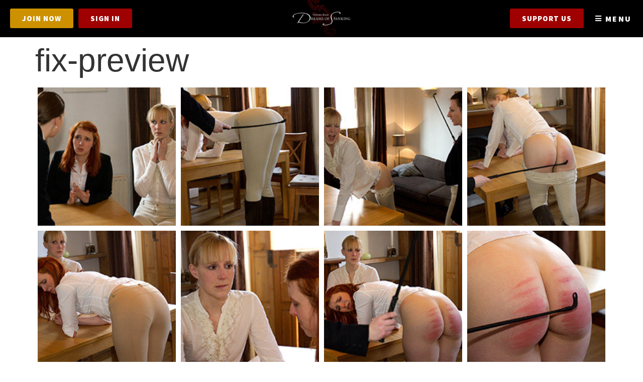

--- FILE ---
content_type: text/html; charset=UTF-8
request_url: https://dreamsofspanking.com/envira/fix-preview/
body_size: 33856
content:
<!doctype html>
<html lang="en-GB" prefix="og: https://ogp.me/ns#">
<head>
	<meta charset="UTF-8">
<script>
var gform;gform||(document.addEventListener("gform_main_scripts_loaded",function(){gform.scriptsLoaded=!0}),document.addEventListener("gform/theme/scripts_loaded",function(){gform.themeScriptsLoaded=!0}),window.addEventListener("DOMContentLoaded",function(){gform.domLoaded=!0}),gform={domLoaded:!1,scriptsLoaded:!1,themeScriptsLoaded:!1,isFormEditor:()=>"function"==typeof InitializeEditor,callIfLoaded:function(o){return!(!gform.domLoaded||!gform.scriptsLoaded||!gform.themeScriptsLoaded&&!gform.isFormEditor()||(gform.isFormEditor()&&console.warn("The use of gform.initializeOnLoaded() is deprecated in the form editor context and will be removed in Gravity Forms 3.1."),o(),0))},initializeOnLoaded:function(o){gform.callIfLoaded(o)||(document.addEventListener("gform_main_scripts_loaded",()=>{gform.scriptsLoaded=!0,gform.callIfLoaded(o)}),document.addEventListener("gform/theme/scripts_loaded",()=>{gform.themeScriptsLoaded=!0,gform.callIfLoaded(o)}),window.addEventListener("DOMContentLoaded",()=>{gform.domLoaded=!0,gform.callIfLoaded(o)}))},hooks:{action:{},filter:{}},addAction:function(o,r,e,t){gform.addHook("action",o,r,e,t)},addFilter:function(o,r,e,t){gform.addHook("filter",o,r,e,t)},doAction:function(o){gform.doHook("action",o,arguments)},applyFilters:function(o){return gform.doHook("filter",o,arguments)},removeAction:function(o,r){gform.removeHook("action",o,r)},removeFilter:function(o,r,e){gform.removeHook("filter",o,r,e)},addHook:function(o,r,e,t,n){null==gform.hooks[o][r]&&(gform.hooks[o][r]=[]);var d=gform.hooks[o][r];null==n&&(n=r+"_"+d.length),gform.hooks[o][r].push({tag:n,callable:e,priority:t=null==t?10:t})},doHook:function(r,o,e){var t;if(e=Array.prototype.slice.call(e,1),null!=gform.hooks[r][o]&&((o=gform.hooks[r][o]).sort(function(o,r){return o.priority-r.priority}),o.forEach(function(o){"function"!=typeof(t=o.callable)&&(t=window[t]),"action"==r?t.apply(null,e):e[0]=t.apply(null,e)})),"filter"==r)return e[0]},removeHook:function(o,r,t,n){var e;null!=gform.hooks[o][r]&&(e=(e=gform.hooks[o][r]).filter(function(o,r,e){return!!(null!=n&&n!=o.tag||null!=t&&t!=o.priority)}),gform.hooks[o][r]=e)}});
</script>

	<meta name="viewport" content="width=device-width, initial-scale=1">
	<link rel="profile" href="https://gmpg.org/xfn/11">
	<script>
var theplus_ajax_url = "https://dreamsofspanking.com/wp-admin/admin-ajax.php";
		var theplus_ajax_post_url = "https://dreamsofspanking.com/wp-admin/admin-post.php";
		var theplus_nonce = "59107feae5";
</script>

            <script data-no-defer="1" data-ezscrex="false" data-cfasync="false" data-pagespeed-no-defer data-cookieconsent="ignore">
                var ctPublicFunctions = {"_ajax_nonce":"ee24ecc3f4","_rest_nonce":"0afa16c9ca","_ajax_url":"\/wp-admin\/admin-ajax.php","_rest_url":"https:\/\/dreamsofspanking.com\/wp-json\/","data__cookies_type":"none","data__ajax_type":"rest","data__bot_detector_enabled":"0","data__frontend_data_log_enabled":1,"cookiePrefix":"","wprocket_detected":false,"host_url":"dreamsofspanking.com","text__ee_click_to_select":"Click to select the whole data","text__ee_original_email":"The complete one is","text__ee_got_it":"Got it","text__ee_blocked":"Blocked","text__ee_cannot_connect":"Cannot connect","text__ee_cannot_decode":"Can not decode email. Unknown reason","text__ee_email_decoder":"CleanTalk email decoder","text__ee_wait_for_decoding":"The magic is on the way!","text__ee_decoding_process":"Please wait a few seconds while we decode the contact data."}
            </script>
        
            <script data-no-defer="1" data-ezscrex="false" data-cfasync="false" data-pagespeed-no-defer data-cookieconsent="ignore">
                var ctPublic = {"_ajax_nonce":"ee24ecc3f4","settings__forms__check_internal":"0","settings__forms__check_external":"0","settings__forms__force_protection":"0","settings__forms__search_test":"1","settings__forms__wc_add_to_cart":"0","settings__data__bot_detector_enabled":"0","settings__sfw__anti_crawler":0,"blog_home":"https:\/\/dreamsofspanking.com\/","pixel__setting":"3","pixel__enabled":false,"pixel__url":"https:\/\/moderate2-v4.cleantalk.org\/pixel\/976458d101e6840edbe1d2e760bb1c43.gif","data__email_check_before_post":"1","data__email_check_exist_post":"0","data__cookies_type":"none","data__key_is_ok":true,"data__visible_fields_required":true,"wl_brandname":"Anti-Spam by CleanTalk","wl_brandname_short":"CleanTalk","ct_checkjs_key":1361268013,"emailEncoderPassKey":"3e27703fa634075debf817e72bafd779","bot_detector_forms_excluded":"W10=","advancedCacheExists":false,"varnishCacheExists":false,"wc_ajax_add_to_cart":true}
            </script>
        
<!-- Search Engine Optimization by Rank Math - https://rankmath.com/ -->
<title>fix-preview - Dreams of Spanking</title>
<meta name="robots" content="index, follow, max-snippet:-1, max-video-preview:-1, max-image-preview:large"/>
<link rel="canonical" href="https://dreamsofspanking.com/envira/fix-preview/" />
<meta property="og:locale" content="en_GB" />
<meta property="og:type" content="article" />
<meta property="og:title" content="fix-preview - Dreams of Spanking" />
<meta property="og:url" content="https://dreamsofspanking.com/envira/fix-preview/" />
<meta property="og:site_name" content="Dreams of Spanking" />
<meta property="og:updated_time" content="2023-03-21T16:05:10+00:00" />
<meta name="twitter:card" content="summary_large_image" />
<meta name="twitter:title" content="fix-preview - Dreams of Spanking" />
<!-- /Rank Math WordPress SEO plugin -->

<link rel="alternate" type="application/rss+xml" title="Dreams of Spanking &raquo; Feed" href="https://dreamsofspanking.com/feed/" />
<link rel="alternate" type="application/rss+xml" title="Dreams of Spanking &raquo; Comments Feed" href="https://dreamsofspanking.com/comments/feed/" />
<link rel="alternate" title="oEmbed (JSON)" type="application/json+oembed" href="https://dreamsofspanking.com/wp-json/oembed/1.0/embed?url=https%3A%2F%2Fdreamsofspanking.com%2Fenvira%2Ffix-preview%2F" />
<link rel="alternate" title="oEmbed (XML)" type="text/xml+oembed" href="https://dreamsofspanking.com/wp-json/oembed/1.0/embed?url=https%3A%2F%2Fdreamsofspanking.com%2Fenvira%2Ffix-preview%2F&#038;format=xml" />
<style id='wp-img-auto-sizes-contain-inline-css'>
img:is([sizes=auto i],[sizes^="auto," i]){contain-intrinsic-size:3000px 1500px}
/*# sourceURL=wp-img-auto-sizes-contain-inline-css */
</style>
<link rel='stylesheet' id='mediaelement-css' href='https://dreamsofspanking.com/wp-includes/js/mediaelement/mediaelementplayer-legacy.min.css?ver=4.2.17' media='all' />
<link rel='stylesheet' id='wp-mediaelement-css' href='https://dreamsofspanking.com/wp-includes/js/mediaelement/wp-mediaelement.min.css?ver=6.9' media='all' />
<link rel='stylesheet' id='envira-gallery-style-css' href='https://dreamsofspanking.com/wp-content/plugins/envira-gallery/assets/css/envira.css?ver=1.13.1' media='all' />
<link rel='stylesheet' id='envira-gallery-jgallery-css' href='https://dreamsofspanking.com/wp-content/plugins/envira-gallery/assets/css/justifiedGallery.css?ver=1.13.1' media='all' />
<link rel='stylesheet' id='envira-elementor-style-css' href='https://dreamsofspanking.com/wp-content/plugins/envira-elementor/assets/css/admin.css?ver=1.13.1' media='all' />
<style id='wp-emoji-styles-inline-css'>

	img.wp-smiley, img.emoji {
		display: inline !important;
		border: none !important;
		box-shadow: none !important;
		height: 1em !important;
		width: 1em !important;
		margin: 0 0.07em !important;
		vertical-align: -0.1em !important;
		background: none !important;
		padding: 0 !important;
	}
/*# sourceURL=wp-emoji-styles-inline-css */
</style>
<link rel='stylesheet' id='wc-memberships-blocks-css' href='https://dreamsofspanking.com/wp-content/plugins/woocommerce-memberships/assets/css/blocks/wc-memberships-blocks.min.css?ver=1.27.4' media='all' />
<link rel='stylesheet' id='bcct_style-css' href='https://dreamsofspanking.com/wp-content/plugins/better-click-to-tweet/assets/css/styles.css?ver=3.0' media='all' />
<link rel='stylesheet' id='cleantalk-public-css-css' href='https://dreamsofspanking.com/wp-content/plugins/cleantalk-spam-protect/css/cleantalk-public.min.css?ver=6.70.1_1767705745' media='all' />
<link rel='stylesheet' id='cleantalk-email-decoder-css-css' href='https://dreamsofspanking.com/wp-content/plugins/cleantalk-spam-protect/css/cleantalk-email-decoder.min.css?ver=6.70.1_1767705745' media='all' />
<link rel='stylesheet' id='fv_flowplayer-css' href='https://dreamsofspanking.com/wp-content/fv-flowplayer-custom/style-1.css?ver=1744892810' media='all' />
<link rel='stylesheet' id='msb-style-css' href='https://dreamsofspanking.com/wp-content/plugins/minimal-share-buttons/assets/css/minimal-share-buttons.css?ver=1749839780' media='all' />
<link rel='stylesheet' id='woocommerce-layout-css' href='https://dreamsofspanking.com/wp-content/plugins/woocommerce/assets/css/woocommerce-layout.css?ver=10.4.3' media='all' />
<link rel='stylesheet' id='woocommerce-smallscreen-css' href='https://dreamsofspanking.com/wp-content/plugins/woocommerce/assets/css/woocommerce-smallscreen.css?ver=10.4.3' media='only screen and (max-width: 768px)' />
<link rel='stylesheet' id='woocommerce-general-css' href='https://dreamsofspanking.com/wp-content/plugins/woocommerce/assets/css/woocommerce.css?ver=10.4.3' media='all' />
<style id='woocommerce-inline-inline-css'>
.woocommerce form .form-row .required { visibility: visible; }
/*# sourceURL=woocommerce-inline-inline-css */
</style>
<link rel='stylesheet' id='bsearch-style-css' href='https://dreamsofspanking.com/wp-content/plugins/better-search/includes/css/bsearch-styles.min.css?ver=4.2.2' media='all' />
<link rel='stylesheet' id='dce-style-css' href='https://dreamsofspanking.com/wp-content/plugins/dynamic-content-for-elementor/assets/css/style.css?ver=3.3.23' media='all' />
<link rel='stylesheet' id='dce-dynamic-visibility-css' href='https://dreamsofspanking.com/wp-content/plugins/dynamic-content-for-elementor/assets/css/dynamic-visibility.css?ver=3.3.23' media='all' />
<link rel='stylesheet' id='dce-tooltip-css' href='https://dreamsofspanking.com/wp-content/plugins/dynamic-content-for-elementor/assets/css/tooltip.css?ver=3.3.23' media='all' />
<link rel='stylesheet' id='theplus-plus-extra-adv-plus-extra-adv-css' href='//dreamsofspanking.com/wp-content/plugins/the-plus-addons-for-elementor-page-builder/assets/css/main/plus-extra-adv/plus-extra-adv.min.css?ver=1768067313' media='all' />
<link rel='stylesheet' id='theplus-tp-button-style-tp-button-css' href='//dreamsofspanking.com/wp-content/plugins/the-plus-addons-for-elementor-page-builder/assets/css/main/tp-button/tp-button-style.css?ver=1768067313' media='all' />
<link rel='stylesheet' id='wc-memberships-frontend-css' href='https://dreamsofspanking.com/wp-content/plugins/woocommerce-memberships/assets/css/frontend/wc-memberships-frontend.min.css?ver=1.27.4' media='all' />
<link rel='stylesheet' id='hello-elementor-css' href='https://dreamsofspanking.com/wp-content/themes/hello-elementor/assets/css/reset.css?ver=3.4.5' media='all' />
<link rel='stylesheet' id='hello-elementor-theme-style-css' href='https://dreamsofspanking.com/wp-content/themes/hello-elementor/assets/css/theme.css?ver=3.4.5' media='all' />
<link rel='stylesheet' id='hello-elementor-header-footer-css' href='https://dreamsofspanking.com/wp-content/themes/hello-elementor/assets/css/header-footer.css?ver=3.4.5' media='all' />
<link rel='stylesheet' id='elementor-frontend-css' href='https://dreamsofspanking.com/wp-content/plugins/elementor/assets/css/frontend.min.css?ver=3.34.0' media='all' />
<link rel='stylesheet' id='widget-image-css' href='https://dreamsofspanking.com/wp-content/plugins/elementor/assets/css/widget-image.min.css?ver=3.34.0' media='all' />
<link rel='stylesheet' id='widget-icon-list-css' href='https://dreamsofspanking.com/wp-content/plugins/elementor/assets/css/widget-icon-list.min.css?ver=3.34.0' media='all' />
<link rel='stylesheet' id='e-sticky-css' href='https://dreamsofspanking.com/wp-content/plugins/elementor-pro/assets/css/modules/sticky.min.css?ver=3.34.0' media='all' />
<link rel='stylesheet' id='widget-heading-css' href='https://dreamsofspanking.com/wp-content/plugins/elementor/assets/css/widget-heading.min.css?ver=3.34.0' media='all' />
<link rel='stylesheet' id='widget-form-css' href='https://dreamsofspanking.com/wp-content/plugins/elementor-pro/assets/css/widget-form.min.css?ver=3.34.0' media='all' />
<link rel='stylesheet' id='widget-nav-menu-css' href='https://dreamsofspanking.com/wp-content/plugins/elementor-pro/assets/css/widget-nav-menu.min.css?ver=3.34.0' media='all' />
<link rel='stylesheet' id='e-popup-css' href='https://dreamsofspanking.com/wp-content/plugins/elementor-pro/assets/css/conditionals/popup.min.css?ver=3.34.0' media='all' />
<link rel='stylesheet' id='widget-flip-box-css' href='https://dreamsofspanking.com/wp-content/plugins/elementor-pro/assets/css/widget-flip-box.min.css?ver=3.34.0' media='all' />
<link rel='stylesheet' id='elementor-icons-css' href='https://dreamsofspanking.com/wp-content/plugins/elementor/assets/lib/eicons/css/elementor-icons.min.css?ver=5.45.0' media='all' />
<link rel='stylesheet' id='elementor-post-37449-css' href='https://dreamsofspanking.com/wp-content/uploads/elementor/css/post-37449.css?ver=1767778601' media='all' />
<link rel='stylesheet' id='dashicons-css' href='https://dreamsofspanking.com/wp-includes/css/dashicons.min.css?ver=6.9' media='all' />
<link rel='stylesheet' id='swiper-css' href='https://dreamsofspanking.com/wp-content/plugins/elementor/assets/lib/swiper/v8/css/swiper.min.css?ver=8.4.5' media='all' />
<link rel='stylesheet' id='bpfwe-select2-style-css' href='https://dreamsofspanking.com/wp-content/plugins/elementor/assets/lib/e-select2/css/e-select2.min.css?ver=3.34.0' media='all' />
<link rel='stylesheet' id='bpfwe-widget-style-css' href='https://dreamsofspanking.com/wp-content/plugins/better-post-filter-widgets-for-elementor/assets/css/bpfwe-widget.min.css?ver=1.7.3' media='all' />
<link rel='stylesheet' id='elementor-post-38140-css' href='https://dreamsofspanking.com/wp-content/uploads/elementor/css/post-38140.css?ver=1767778622' media='all' />
<link rel='stylesheet' id='elementor-post-38011-css' href='https://dreamsofspanking.com/wp-content/uploads/elementor/css/post-38011.css?ver=1767778601' media='all' />
<link rel='stylesheet' id='elementor-post-38196-css' href='https://dreamsofspanking.com/wp-content/uploads/elementor/css/post-38196.css?ver=1767778601' media='all' />
<link rel='stylesheet' id='elementor-post-66745-css' href='https://dreamsofspanking.com/wp-content/uploads/elementor/css/post-66745.css?ver=1767778601' media='all' />
<link rel='stylesheet' id='fv-player-pro-css' href='https://dreamsofspanking.com/wp-content/plugins/fv-player-pro/css/style.min.css?ver=7.5.43.7212' media='all' />
<link rel='stylesheet' id='ecs-styles-css' href='https://dreamsofspanking.com/wp-content/plugins/ele-custom-skin/assets/css/ecs-style.css?ver=3.1.9' media='all' />
<link rel='stylesheet' id='elementor-post-38006-css' href='https://dreamsofspanking.com/wp-content/uploads/elementor/css/post-38006.css?ver=1692258961' media='all' />
<link rel='stylesheet' id='elementor-post-38040-css' href='https://dreamsofspanking.com/wp-content/uploads/elementor/css/post-38040.css?ver=1678797046' media='all' />
<link rel='stylesheet' id='elementor-post-38083-css' href='https://dreamsofspanking.com/wp-content/uploads/elementor/css/post-38083.css?ver=1767779190' media='all' />
<link rel='stylesheet' id='elementor-post-38111-css' href='https://dreamsofspanking.com/wp-content/uploads/elementor/css/post-38111.css?ver=1723480919' media='all' />
<link rel='stylesheet' id='elementor-post-38240-css' href='https://dreamsofspanking.com/wp-content/uploads/elementor/css/post-38240.css?ver=1742980579' media='all' />
<link rel='stylesheet' id='elementor-post-39563-css' href='https://dreamsofspanking.com/wp-content/uploads/elementor/css/post-39563.css?ver=1730368282' media='all' />
<link rel='stylesheet' id='elementor-post-90077-css' href='https://dreamsofspanking.com/wp-content/uploads/elementor/css/post-90077.css?ver=1693840038' media='all' />
<link rel='stylesheet' id='elementor-post-106846-css' href='https://dreamsofspanking.com/wp-content/uploads/elementor/css/post-106846.css?ver=1725652361' media='all' />
<link rel='stylesheet' id='elementor-post-112964-css' href='https://dreamsofspanking.com/wp-content/uploads/elementor/css/post-112964.css?ver=1744888891' media='all' />
<link rel='stylesheet' id='cuw_template-css' href='https://dreamsofspanking.com/wp-content/plugins/checkout-upsell-and-order-bumps/assets/css/template.css?ver=2.2.2' media='all' />
<link rel='stylesheet' id='cuw_frontend-css' href='https://dreamsofspanking.com/wp-content/plugins/checkout-upsell-and-order-bumps/assets/css/frontend.css?ver=2.2.2' media='all' />
<link rel='stylesheet' id='elementor-gf-local-sourcesanspro-css' href='https://dreamsofspanking.com/wp-content/uploads/elementor/google-fonts/css/sourcesanspro.css?ver=1742375883' media='all' />
<link rel='stylesheet' id='elementor-icons-shared-0-css' href='https://dreamsofspanking.com/wp-content/plugins/elementor/assets/lib/font-awesome/css/fontawesome.min.css?ver=5.15.3' media='all' />
<link rel='stylesheet' id='elementor-icons-fa-solid-css' href='https://dreamsofspanking.com/wp-content/plugins/elementor/assets/lib/font-awesome/css/solid.min.css?ver=5.15.3' media='all' />
<script src="https://dreamsofspanking.com/wp-includes/js/jquery/jquery.min.js?ver=3.7.1" id="jquery-core-js"></script>
<script src="https://dreamsofspanking.com/wp-includes/js/jquery/jquery-migrate.min.js?ver=3.4.1" id="jquery-migrate-js"></script>
<script src="https://dreamsofspanking.com/wp-content/plugins/cleantalk-spam-protect/js/apbct-public-bundle_gathering.min.js?ver=6.70.1_1767705745" id="apbct-public-bundle_gathering.min-js-js"></script>
<script src="https://dreamsofspanking.com/wp-content/plugins/minimal-share-buttons/assets/js/msb.min.js?ver=1749839780" id="msb-script-js"></script>
<script src="https://dreamsofspanking.com/wp-content/plugins/woocommerce/assets/js/jquery-blockui/jquery.blockUI.min.js?ver=2.7.0-wc.10.4.3" id="wc-jquery-blockui-js" defer data-wp-strategy="defer"></script>
<script id="wc-add-to-cart-js-extra">
var wc_add_to_cart_params = {"ajax_url":"/wp-admin/admin-ajax.php","wc_ajax_url":"/?wc-ajax=%%endpoint%%","i18n_view_cart":"View basket","cart_url":"https://dreamsofspanking.com/basket/","is_cart":"","cart_redirect_after_add":"yes"};
//# sourceURL=wc-add-to-cart-js-extra
</script>
<script src="https://dreamsofspanking.com/wp-content/plugins/woocommerce/assets/js/frontend/add-to-cart.min.js?ver=10.4.3" id="wc-add-to-cart-js" defer data-wp-strategy="defer"></script>
<script src="https://dreamsofspanking.com/wp-content/plugins/woocommerce/assets/js/js-cookie/js.cookie.min.js?ver=2.1.4-wc.10.4.3" id="wc-js-cookie-js" defer data-wp-strategy="defer"></script>
<script id="woocommerce-js-extra">
var woocommerce_params = {"ajax_url":"/wp-admin/admin-ajax.php","wc_ajax_url":"/?wc-ajax=%%endpoint%%","i18n_password_show":"Show password","i18n_password_hide":"Hide password"};
//# sourceURL=woocommerce-js-extra
</script>
<script src="https://dreamsofspanking.com/wp-content/plugins/woocommerce/assets/js/frontend/woocommerce.min.js?ver=10.4.3" id="woocommerce-js" defer data-wp-strategy="defer"></script>
<script id="ecs_ajax_load-js-extra">
var ecs_ajax_params = {"ajaxurl":"https://dreamsofspanking.com/wp-admin/admin-ajax.php","posts":"{\"page\":0,\"envira\":\"fix-preview\",\"post_type\":\"envira\",\"name\":\"fix-preview\",\"error\":\"\",\"m\":\"\",\"p\":0,\"post_parent\":\"\",\"subpost\":\"\",\"subpost_id\":\"\",\"attachment\":\"\",\"attachment_id\":0,\"pagename\":\"\",\"page_id\":0,\"second\":\"\",\"minute\":\"\",\"hour\":\"\",\"day\":0,\"monthnum\":0,\"year\":0,\"w\":0,\"category_name\":\"\",\"tag\":\"\",\"cat\":\"\",\"tag_id\":\"\",\"author\":\"\",\"author_name\":\"\",\"feed\":\"\",\"tb\":\"\",\"paged\":0,\"meta_key\":\"\",\"meta_value\":\"\",\"preview\":\"\",\"s\":\"\",\"sentence\":\"\",\"title\":\"\",\"fields\":\"all\",\"menu_order\":\"\",\"embed\":\"\",\"category__in\":[],\"category__not_in\":[],\"category__and\":[],\"post__in\":[],\"post__not_in\":[],\"post_name__in\":[],\"tag__in\":[],\"tag__not_in\":[],\"tag__and\":[],\"tag_slug__in\":[],\"tag_slug__and\":[],\"post_parent__in\":[],\"post_parent__not_in\":[],\"author__in\":[],\"author__not_in\":[],\"search_columns\":[],\"ignore_sticky_posts\":false,\"suppress_filters\":false,\"cache_results\":true,\"update_post_term_cache\":true,\"update_menu_item_cache\":false,\"lazy_load_term_meta\":true,\"update_post_meta_cache\":true,\"posts_per_page\":10,\"nopaging\":false,\"comments_per_page\":\"50\",\"no_found_rows\":false,\"order\":\"DESC\"}"};
//# sourceURL=ecs_ajax_load-js-extra
</script>
<script src="https://dreamsofspanking.com/wp-content/plugins/ele-custom-skin/assets/js/ecs_ajax_pagination.js?ver=3.1.9" id="ecs_ajax_load-js"></script>
<script src="https://dreamsofspanking.com/wp-content/plugins/ele-custom-skin/assets/js/ecs.js?ver=3.1.9" id="ecs-script-js"></script>
<link rel="https://api.w.org/" href="https://dreamsofspanking.com/wp-json/" /><link rel="alternate" title="JSON" type="application/json" href="https://dreamsofspanking.com/wp-json/wp/v2/envira-gallery/40035" /><link rel="EditURI" type="application/rsd+xml" title="RSD" href="https://dreamsofspanking.com/xmlrpc.php?rsd" />
<meta name="generator" content="WordPress 6.9" />
<link rel='shortlink' href='https://dreamsofspanking.com/?p=40035' />
<script type="text/javascript">//<![CDATA[
  function external_links_in_new_windows_loop() {
    if (!document.links) {
      document.links = document.getElementsByTagName('a');
    }
    var change_link = false;
    var force = '';
    var ignore = '';

    for (var t=0; t<document.links.length; t++) {
      var all_links = document.links[t];
      change_link = false;
      
      if(document.links[t].hasAttribute('onClick') == false) {
        // forced if the address starts with http (or also https), but does not link to the current domain
        if(all_links.href.search(/^http/) != -1 && all_links.href.search('dreamsofspanking.com') == -1 && all_links.href.search(/^#/) == -1) {
          // console.log('Changed ' + all_links.href);
          change_link = true;
        }
          
        if(force != '' && all_links.href.search(force) != -1) {
          // forced
          // console.log('force ' + all_links.href);
          change_link = true;
        }
        
        if(ignore != '' && all_links.href.search(ignore) != -1) {
          // console.log('ignore ' + all_links.href);
          // ignored
          change_link = false;
        }

        if(change_link == true) {
          // console.log('Changed ' + all_links.href);
          document.links[t].setAttribute('onClick', 'javascript:window.open(\'' + all_links.href.replace(/'/g, '') + '\', \'_blank\', \'noopener\'); return false;');
          document.links[t].removeAttribute('target');
        }
      }
    }
  }
  
  // Load
  function external_links_in_new_windows_load(func)
  {  
    var oldonload = window.onload;
    if (typeof window.onload != 'function'){
      window.onload = func;
    } else {
      window.onload = function(){
        oldonload();
        func();
      }
    }
  }

  external_links_in_new_windows_load(external_links_in_new_windows_loop);
  //]]></script>

<!-- Stream WordPress user activity plugin v4.1.1 -->
	<noscript><style>.woocommerce-product-gallery{ opacity: 1 !important; }</style></noscript>
	<meta name="generator" content="Elementor 3.34.0; features: additional_custom_breakpoints; settings: css_print_method-external, google_font-enabled, font_display-auto">
<!-- Google Tag Manager -->
<script>(function(w,d,s,l,i){w[l]=w[l]||[];w[l].push({'gtm.start':
new Date().getTime(),event:'gtm.js'});var f=d.getElementsByTagName(s)[0],
j=d.createElement(s),dl=l!='dataLayer'?'&l='+l:'';j.async=true;j.src=
'https://www.googletagmanager.com/gtm.js?id='+i+dl;f.parentNode.insertBefore(j,f);
})(window,document,'script','dataLayer','GTM-PKZXCMH');</script>
<!-- End Google Tag Manager -->
			<style>
				.e-con.e-parent:nth-of-type(n+4):not(.e-lazyloaded):not(.e-no-lazyload),
				.e-con.e-parent:nth-of-type(n+4):not(.e-lazyloaded):not(.e-no-lazyload) * {
					background-image: none !important;
				}
				@media screen and (max-height: 1024px) {
					.e-con.e-parent:nth-of-type(n+3):not(.e-lazyloaded):not(.e-no-lazyload),
					.e-con.e-parent:nth-of-type(n+3):not(.e-lazyloaded):not(.e-no-lazyload) * {
						background-image: none !important;
					}
				}
				@media screen and (max-height: 640px) {
					.e-con.e-parent:nth-of-type(n+2):not(.e-lazyloaded):not(.e-no-lazyload),
					.e-con.e-parent:nth-of-type(n+2):not(.e-lazyloaded):not(.e-no-lazyload) * {
						background-image: none !important;
					}
				}
			</style>
					<style id="wp-custom-css">
			#customer_details .cuw-offers .cuw-container {padding:0px!important;border:none!important;padding-bottom:40px!important;margin-bottom:40px!important;border-bottom:1px solid #d5d8dc!important;}

.comment-section-title, #comments .comment .avatar, #comments .pingback .avatar {display:none!important;}
.tp-post-comment #comments .comment-list li.comment>.comment-body, .tp-post-comment #comments .comment-list li.pingback>.comment-body {padding-left:0px!important;}
#comments .children {background:#cfcfcf !important;}
#comments .comment .comment-body, #comments .pingback .comment-body {border-color:#cfcfcf!important;}

.tp-post-comment .comment-list li.comment>.comment-body p, .tp-post-comment .comment-list li.pingback>.comment-body p {font-family:"Georgia"!important;text-transform:none!important;letter-spacing:0px!important;font-weight:300!important;}

.prosettings {display:none!important;}
.asp_select2-results, .asp_select2-container {background:#fff!important;z-index:100!important;padding-right:20px!important;}
a.envira-download-all {font-size: 15px;
    padding: 12px 24px;
    border-radius: 3px;    font-family: var(--e-global-typography-accent-font-family), Helvetica,sans-serif;
    font-weight: var(--e-global-typography-accent-font-weight);
    text-transform: var(--e-global-typography-accent-text-transform);
    letter-spacing: var(--e-global-typography-accent-letter-spacing);
    background-color: var(--e-global-color-accent);color:#fff!important;border:2px solid #CD9100!important;border-color:var(--e-global-color-accent);}
a.envira-download-all:hover {background:none!important;color:var(--e-global-color-accent)!important;}

.asp_select2-search input {border: 1px solid #000!important;padding:10px!important;width:100%!important;}

body.single-product .upsells {position:absolute;width:48%;top:330px;background:#e5e5e5!important;padding:20px 30px!important;margin-bottom:100px;}
body.single-product .upsells h2 {font-size:2rem!important;text-transform:uppercase;font-weight:900!important;padding-top:0px!important;margin-top:0px!important;}
body.single-product .upsells .product {width:100%!important;padding-top:10px;padding-bottom:10px;margin:0px!important;}
body.single-product .upsells .product h2.woocommerce-loop-product__title {font-size:1.2rem!important;font-weight:500!important;}

body.single-product .upsells .product .button {background:#CD9100!important;text-transform:uppercase!important;color:#fff!important;border:1px solid #CD9100!important;}
body.single-product .upsells .product .button:hover {background:transparent!important;color:#CD9100!important;}

.cuw-container {border-style:solid!important;border-color:#d5d8dc!important;border-width:1px!important;padding:25px 30px 30px 30px!important;background:#fff!important;}
.cuw-offer-title {background:none!important;font-family: "Source Sans Pro", Helvetica, sans-serif;text-align:left!important;font-size: 30px!important;font-weight: 900!important;text-transform: uppercase!important;letter-spacing: 1px!important;color:#9F0000!important;padding:0px!important;padding-bottom:10px!important;}
.cuw-product-section {display:block!important;}
.cuw-product-section div {width:100%!important;display:block!important;}
.cuw-product-section div.cuw-product-quantity {display:none!important;position:relative!important;}
.cuw-product-section h4 {font-size:1.2rem!important;}

#gform_submit_button_3 {background:#CD9100!important;border-color:#CD9100!important;}

body.woocommerce-cart h6.cuw-offer-title {display:none!important;}
body.woocommerce-cart .cuw-product-section {display:flex!important;}

body.woocommerce-cart .cuw-product-section:before {content:'Special Offer';font-family:"Source Sans Pro"!important;font-size:16px!important;text-transform:uppercase!important;display:block!important;font-weight:900!important;width:100%!important;}
body.woocommerce-cart h4.cuw-product-title, body.woocommerce-cart p.cuw-product-price {font-size:14px!important;font-family:"Georgia"!important;}
body.woocommerce-cart .cuw-offer-cta-text {font-family:"Source Sans Pro"!important;font-size:15px!important;}
body.woocommerce-cart .cuw-button {background:#CD9100!important;border-radius:3px!important;color:#fff!important;}
body.woocommerce-cart .variation-Offer {display:none!important;}		</style>
		</head>
<body class="wp-singular envira-template-default single single-envira postid-40035 wp-embed-responsive wp-theme-hello-elementor theme-hello-elementor woocommerce-no-js hello-elementor-default elementor-default elementor-kit-37449">

<!-- Google Tag Manager (noscript) -->
<noscript><iframe src="https://www.googletagmanager.com/ns.html?id=GTM-PKZXCMH"
height="0" width="0" style="display:none;visibility:hidden"></iframe></noscript>
<!-- End Google Tag Manager (noscript) -->

<a class="skip-link screen-reader-text" href="#content">Skip to content</a>

		<header data-elementor-type="header" data-elementor-id="38140" class="elementor elementor-38140 elementor-location-header" data-elementor-post-type="elementor_library">
					<header class="elementor-section elementor-top-section elementor-element elementor-element-66e993e elementor-section-full_width elementor-section-content-middle elementor-section-height-min-height elementor-section-height-default elementor-section-items-middle" data-id="66e993e" data-element_type="section" data-settings="{&quot;background_background&quot;:&quot;classic&quot;,&quot;sticky&quot;:&quot;top&quot;,&quot;sticky_on&quot;:[&quot;desktop&quot;],&quot;sticky_effects_offset&quot;:50,&quot;sticky_offset&quot;:0,&quot;sticky_anchor_link_offset&quot;:0}">
							<div class="elementor-background-overlay"></div>
							<div class="elementor-container elementor-column-gap-no">
					<div class="elementor-column elementor-col-33 elementor-top-column elementor-element elementor-element-4c2bef8" data-id="4c2bef8" data-element_type="column">
			<div class="elementor-widget-wrap elementor-element-populated">
						<div class="elementor-element elementor-element-5287aa7 elementor-widget__width-auto elementor-widget elementor-widget-global elementor-global-38222 elementor-widget-button" data-id="5287aa7" data-element_type="widget" data-widget_type="button.default">
				<div class="elementor-widget-container">
									<div class="elementor-button-wrapper">
					<a class="elementor-button elementor-button-link elementor-size-sm" href="/join">
						<span class="elementor-button-content-wrapper">
									<span class="elementor-button-text">JOIN NOW</span>
					</span>
					</a>
				</div>
								</div>
				</div>
				<div class="elementor-element elementor-element-0ed9c5b elementor-widget__width-auto elementor-widget elementor-widget-global elementor-global-38223 elementor-widget-button" data-id="0ed9c5b" data-element_type="widget" data-widget_type="button.default">
				<div class="elementor-widget-container">
									<div class="elementor-button-wrapper">
					<a class="elementor-button elementor-button-link elementor-size-sm" href="/login">
						<span class="elementor-button-content-wrapper">
									<span class="elementor-button-text">Sign in</span>
					</span>
					</a>
				</div>
								</div>
				</div>
					</div>
		</div>
				<div class="elementor-column elementor-col-33 elementor-top-column elementor-element elementor-element-50ee87e" data-id="50ee87e" data-element_type="column">
			<div class="elementor-widget-wrap elementor-element-populated">
						<div class="elementor-element elementor-element-4432c5b logo elementor-widget elementor-widget-image" data-id="4432c5b" data-element_type="widget" data-widget_type="image.default">
				<div class="elementor-widget-container">
																<a href="/">
							<img width="600" height="356" src="https://dreamsofspanking.ams3.digitaloceanspaces.com/wp-content/uploads/2022/08/24223017/logo-nobg-redswirl.png" class="attachment-large size-large wp-image-38016" alt="" srcset="https://dreamsofspanking.ams3.digitaloceanspaces.com/wp-content/uploads/2022/08/24223017/logo-nobg-redswirl.png 600w, https://dreamsofspanking.ams3.digitaloceanspaces.com/wp-content/uploads/2022/08/24223017/logo-nobg-redswirl-300x178.png 300w" sizes="(max-width: 600px) 100vw, 600px" />								</a>
															</div>
				</div>
					</div>
		</div>
				<div class="elementor-column elementor-col-33 elementor-top-column elementor-element elementor-element-781bd6f" data-id="781bd6f" data-element_type="column">
			<div class="elementor-widget-wrap elementor-element-populated">
						<section class="elementor-section elementor-inner-section elementor-element elementor-element-95bac38 elementor-section-content-middle elementor-section-boxed elementor-section-height-default elementor-section-height-default" data-id="95bac38" data-element_type="section">
						<div class="elementor-container elementor-column-gap-default">
					<div class="elementor-column elementor-col-50 elementor-inner-column elementor-element elementor-element-f507eb9" data-id="f507eb9" data-element_type="column">
			<div class="elementor-widget-wrap elementor-element-populated">
						<div class="elementor-element elementor-element-0acd789 elementor-widget__width-inherit elementor-align-right elementor-widget elementor-widget-button" data-id="0acd789" data-element_type="widget" data-widget_type="button.default">
				<div class="elementor-widget-container">
									<div class="elementor-button-wrapper">
					<a class="elementor-button elementor-button-link elementor-size-sm" href="https://dreamsofspanking.com/support-our-mission">
						<span class="elementor-button-content-wrapper">
									<span class="elementor-button-text">Support Us</span>
					</span>
					</a>
				</div>
								</div>
				</div>
					</div>
		</div>
				<div class="elementor-column elementor-col-50 elementor-inner-column elementor-element elementor-element-fa7f32f" data-id="fa7f32f" data-element_type="column">
			<div class="elementor-widget-wrap elementor-element-populated">
						<div data-dce-text-color="#FFFFFF" class="elementor-element elementor-element-73416f4 elementor-align-end elementor-icon-list--layout-traditional elementor-list-item-link-full_width elementor-widget elementor-widget-global elementor-global-38225 elementor-widget-icon-list" data-id="73416f4" data-element_type="widget" data-widget_type="icon-list.default">
				<div class="elementor-widget-container">
							<ul class="elementor-icon-list-items">
							<li class="elementor-icon-list-item">
											<a href="#elementor-action%3Aaction%3Dpopup%3Aopen%26settings%3DeyJpZCI6IjM3OTI1IiwidG9nZ2xlIjpmYWxzZX0%3D">

												<span class="elementor-icon-list-icon">
							<i aria-hidden="true" class="fas fa-bars"></i>						</span>
										<span class="elementor-icon-list-text">MENU</span>
											</a>
									</li>
						</ul>
						</div>
				</div>
					</div>
		</div>
					</div>
		</section>
					</div>
		</div>
					</div>
		</header>
				</header>
		
<main id="content" class="site-main post-40035 envira type-envira status-publish hentry">

			<div class="page-header">
			<h1 class="entry-title">fix-preview</h1>		</div>
	
	<div class="page-content">
		<div id="envira-gallery-wrap-40035" class="envira-default-gallery envira-gallery-wrap envira-lazy-loading-enabled envira-layout-square envira-gallery-theme-base" itemscope itemtype="https://schema.org/ImageGallery"><div class="envira-loader"><div></div><div></div><div></div><div></div></div><div id="envira-gallery-40035" class="envira-gallery-public envira-gallery-4-columns envira-clear" data-envira-id="40035" data-gallery-config='{"type":"default","layout":"square","columns":"4","justified_row_height":150,"justified_gallery_theme":"normal","justified_margins":1,"justified_last_row":"nojustify","justified_gallery_theme_detail":"","gallery_theme":"base","display_description":0,"description":"","gutter":10,"margin":10,"random":"src","sorting_direction":"ASC","image_size":"default","image_sizes_random":[],"crop_width":300,"crop_height":300,"square_size":300,"crop":1,"crop_position":"c","dimensions":0,"isotope":false,"css_animations":1,"css_opacity":100,"lightbox_title_caption":"0","additional_copy_title":0,"additional_copy_caption":0,"additional_copy_automatic_title":0,"additional_copy_automatic_caption":0,"additional_copy_title_mobile":0,"additional_copy_caption_mobile":0,"additional_copy_automatic_title_mobile":0,"additional_copy_automatic_caption_mobile":0,"lazy_loading":1,"lazy_loading_delay":500,"sort_order":"src","lightbox_enabled":0,"gallery_link_enabled":0,"lightbox_theme":"base_dark","lightbox_image_size":"default","title_display":"float","arrows":1,"arrows_position":"inside","keyboard":true,"mousewheel":1,"toolbar":0,"toolbar_title":0,"toolbar_position":"top","aspect":1,"loop":1,"lightbox_open_close_effect":"fade","effect":"fade","html5":0,"supersize":0,"thumbnails":1,"thumbnails_width":"auto","thumbnails_height":"auto","thumbnails_position":"bottom","mobile":1,"mobile_width":320,"mobile_height":240,"mobile_lightbox":1,"mobile_touchwipe":1,"mobile_touchwipe_close":1,"mobile_arrows":0,"mobile_toolbar":1,"mobile_thumbnails":0,"mobile_thumbnails_width":75,"mobile_thumbnails_height":50,"mobile_justified_row_height":80,"classes":["envira-default-gallery"],"rtl":0,"videos_play_icon":0,"videos_play_icon_thumbnails":0,"videos_autoplay":0,"videos_enlarge":0,"videos_playpause":1,"videos_progress":1,"videos_current":1,"videos_duration":1,"videos_volume":1,"videos_controls":1,"videos_fullscreen":1,"videos_download":1,"additional_copy_0":0,"additional_copy_title_caption":0,"additional_copy_0_mobile":0,"additional_copy_title_caption_mobile":0,"gallery_column_title_caption":"0","gallery_column_title_caption_mobile":"0","additional_copy_automatic_0":0,"additional_copy_automatic_title_caption":0,"additional_copy_automatic_0_mobile":0,"additional_copy_automatic_title_caption_mobile":0,"gallery_automatic_title_caption":"0","gallery_automatic_title_caption_mobile":"0","description_position":"0","thumbnails_toggle":0,"thumbnails_hide":0,"image_counter":0,"thumbnails_custom_size":0,"mobile_gallery_link_enabled":0,"standalone_template":"","title":"fix-preview","slug":"fix-preview","gallery_id":"40035"}' data-gallery-images='[{"status":"active","src":"https:\/\/dreamsofspanking.ams3.digitaloceanspaces.com\/wp-content\/uploads\/2023\/02\/16115012\/Dreams-of-Spanking_equestrian012_thumb.jpg","title":"Dreams-of-Spanking_equestrian012_thumb.jpg","link":"https:\/\/dreamsofspanking.com\/wp-content\/uploads\/2023\/03\/Dreams-of-Spanking_equestrian012_thumb.jpg","alt":"Dreams-of-Spanking_equestrian012_thumb.jpg","caption":false,"thumb":{"errors":{"envira-gallery-error-no-file":["No file could be found for the image URL specified."]},"error_data":[]},"meta":{"aperture":null,"credit":"Hywel Phillips","camera":null,"caption":"","created_timestamp":null,"copyright":"RestrainedElegance.com","focal_length":null,"iso":null,"shutter_speed":null,"title":"","orientation":null,"keywords":null},"thumbnail":"https:\/\/dreamsofspanking.ams3.digitaloceanspaces.com\/wp-content\/uploads\/2023\/02\/16115012\/Dreams-of-Spanking_equestrian012_thumb-150x150.jpg","medium":"https:\/\/dreamsofspanking.ams3.digitaloceanspaces.com\/wp-content\/uploads\/2023\/02\/16115012\/Dreams-of-Spanking_equestrian012_thumb.jpg","medium_large":"https:\/\/dreamsofspanking.ams3.digitaloceanspaces.com\/wp-content\/uploads\/2023\/02\/16115012\/Dreams-of-Spanking_equestrian012_thumb.jpg","large":"https:\/\/dreamsofspanking.ams3.digitaloceanspaces.com\/wp-content\/uploads\/2023\/02\/16115012\/Dreams-of-Spanking_equestrian012_thumb.jpg","1536x1536":"https:\/\/dreamsofspanking.ams3.digitaloceanspaces.com\/wp-content\/uploads\/2023\/02\/16115012\/Dreams-of-Spanking_equestrian012_thumb.jpg","2048x2048":"https:\/\/dreamsofspanking.ams3.digitaloceanspaces.com\/wp-content\/uploads\/2023\/02\/16115012\/Dreams-of-Spanking_equestrian012_thumb.jpg","tp-image-grid":"https:\/\/dreamsofspanking.ams3.digitaloceanspaces.com\/wp-content\/uploads\/2023\/02\/16115012\/Dreams-of-Spanking_equestrian012_thumb.jpg","gform-image-choice-sm":"https:\/\/dreamsofspanking.ams3.digitaloceanspaces.com\/wp-content\/uploads\/2023\/02\/16115012\/Dreams-of-Spanking_equestrian012_thumb.jpg","gform-image-choice-md":"https:\/\/dreamsofspanking.ams3.digitaloceanspaces.com\/wp-content\/uploads\/2023\/02\/16115012\/Dreams-of-Spanking_equestrian012_thumb.jpg","gform-image-choice-lg":"https:\/\/dreamsofspanking.ams3.digitaloceanspaces.com\/wp-content\/uploads\/2023\/02\/16115012\/Dreams-of-Spanking_equestrian012_thumb.jpg","woocommerce_thumbnail":"https:\/\/dreamsofspanking.ams3.digitaloceanspaces.com\/wp-content\/uploads\/2023\/02\/16115012\/Dreams-of-Spanking_equestrian012_thumb.jpg","woocommerce_single":"https:\/\/dreamsofspanking.ams3.digitaloceanspaces.com\/wp-content\/uploads\/2023\/02\/16115012\/Dreams-of-Spanking_equestrian012_thumb.jpg","woocommerce_gallery_thumbnail":"https:\/\/dreamsofspanking.ams3.digitaloceanspaces.com\/wp-content\/uploads\/2023\/02\/16115012\/Dreams-of-Spanking_equestrian012_thumb-100x100.jpg","full":"https:\/\/dreamsofspanking.ams3.digitaloceanspaces.com\/wp-content\/uploads\/2023\/02\/16115012\/Dreams-of-Spanking_equestrian012_thumb.jpg","index":0,"id":68160,"video":false,"opts":{"caption":"","thumb":{"errors":{"envira-gallery-error-no-file":["No file could be found for the image URL specified."]},"error_data":[]},"title":"Dreams-of-Spanking_equestrian012_thumb.jpg"},"gallery_id":"40035"},{"status":"active","src":"https:\/\/dreamsofspanking.ams3.digitaloceanspaces.com\/wp-content\/uploads\/2023\/02\/16114944\/Dreams-of-Spanking_equestrian024_thumb.jpg","title":"Dreams-of-Spanking_equestrian024_thumb.jpg","link":"https:\/\/dreamsofspanking.com\/wp-content\/uploads\/2023\/03\/Dreams-of-Spanking_equestrian024_thumb.jpg","alt":"Dreams-of-Spanking_equestrian024_thumb.jpg","caption":false,"thumb":{"errors":{"envira-gallery-error-no-file":["No file could be found for the image URL specified."]},"error_data":[]},"meta":{"aperture":null,"credit":null,"camera":null,"caption":"","created_timestamp":null,"copyright":null,"focal_length":null,"iso":null,"shutter_speed":null,"title":"","orientation":null,"keywords":null},"thumbnail":"https:\/\/dreamsofspanking.ams3.digitaloceanspaces.com\/wp-content\/uploads\/2023\/02\/16114944\/Dreams-of-Spanking_equestrian024_thumb-150x150.jpg","medium":"https:\/\/dreamsofspanking.ams3.digitaloceanspaces.com\/wp-content\/uploads\/2023\/02\/16114944\/Dreams-of-Spanking_equestrian024_thumb.jpg","medium_large":"https:\/\/dreamsofspanking.ams3.digitaloceanspaces.com\/wp-content\/uploads\/2023\/02\/16114944\/Dreams-of-Spanking_equestrian024_thumb.jpg","large":"https:\/\/dreamsofspanking.ams3.digitaloceanspaces.com\/wp-content\/uploads\/2023\/02\/16114944\/Dreams-of-Spanking_equestrian024_thumb.jpg","1536x1536":"https:\/\/dreamsofspanking.ams3.digitaloceanspaces.com\/wp-content\/uploads\/2023\/02\/16114944\/Dreams-of-Spanking_equestrian024_thumb.jpg","2048x2048":"https:\/\/dreamsofspanking.ams3.digitaloceanspaces.com\/wp-content\/uploads\/2023\/02\/16114944\/Dreams-of-Spanking_equestrian024_thumb.jpg","tp-image-grid":"https:\/\/dreamsofspanking.ams3.digitaloceanspaces.com\/wp-content\/uploads\/2023\/02\/16114944\/Dreams-of-Spanking_equestrian024_thumb.jpg","gform-image-choice-sm":"https:\/\/dreamsofspanking.ams3.digitaloceanspaces.com\/wp-content\/uploads\/2023\/02\/16114944\/Dreams-of-Spanking_equestrian024_thumb.jpg","gform-image-choice-md":"https:\/\/dreamsofspanking.ams3.digitaloceanspaces.com\/wp-content\/uploads\/2023\/02\/16114944\/Dreams-of-Spanking_equestrian024_thumb.jpg","gform-image-choice-lg":"https:\/\/dreamsofspanking.ams3.digitaloceanspaces.com\/wp-content\/uploads\/2023\/02\/16114944\/Dreams-of-Spanking_equestrian024_thumb.jpg","woocommerce_thumbnail":"https:\/\/dreamsofspanking.ams3.digitaloceanspaces.com\/wp-content\/uploads\/2023\/02\/16114944\/Dreams-of-Spanking_equestrian024_thumb.jpg","woocommerce_single":"https:\/\/dreamsofspanking.ams3.digitaloceanspaces.com\/wp-content\/uploads\/2023\/02\/16114944\/Dreams-of-Spanking_equestrian024_thumb.jpg","woocommerce_gallery_thumbnail":"https:\/\/dreamsofspanking.ams3.digitaloceanspaces.com\/wp-content\/uploads\/2023\/02\/16114944\/Dreams-of-Spanking_equestrian024_thumb-100x100.jpg","full":"https:\/\/dreamsofspanking.ams3.digitaloceanspaces.com\/wp-content\/uploads\/2023\/02\/16114944\/Dreams-of-Spanking_equestrian024_thumb.jpg","index":1,"id":68144,"video":false,"opts":{"caption":"","thumb":{"errors":{"envira-gallery-error-no-file":["No file could be found for the image URL specified."]},"error_data":[]},"title":"Dreams-of-Spanking_equestrian024_thumb.jpg"},"gallery_id":"40035"},{"status":"active","src":"https:\/\/dreamsofspanking.ams3.digitaloceanspaces.com\/wp-content\/uploads\/2023\/02\/16114956\/Dreams-of-Spanking_equestrian049_thumb.jpg","title":"Dreams-of-Spanking_equestrian049_thumb.jpg","link":"https:\/\/dreamsofspanking.com\/wp-content\/uploads\/2023\/03\/Dreams-of-Spanking_equestrian049_thumb.jpg","alt":"Dreams-of-Spanking_equestrian049_thumb.jpg","caption":false,"thumb":{"errors":{"envira-gallery-error-no-file":["No file could be found for the image URL specified."]},"error_data":[]},"meta":{"aperture":null,"credit":null,"camera":null,"caption":"","created_timestamp":null,"copyright":null,"focal_length":null,"iso":null,"shutter_speed":null,"title":"","orientation":null,"keywords":null},"thumbnail":"https:\/\/dreamsofspanking.ams3.digitaloceanspaces.com\/wp-content\/uploads\/2023\/02\/16114956\/Dreams-of-Spanking_equestrian049_thumb-150x150.jpg","medium":"https:\/\/dreamsofspanking.ams3.digitaloceanspaces.com\/wp-content\/uploads\/2023\/02\/16114956\/Dreams-of-Spanking_equestrian049_thumb.jpg","medium_large":"https:\/\/dreamsofspanking.ams3.digitaloceanspaces.com\/wp-content\/uploads\/2023\/02\/16114956\/Dreams-of-Spanking_equestrian049_thumb.jpg","large":"https:\/\/dreamsofspanking.ams3.digitaloceanspaces.com\/wp-content\/uploads\/2023\/02\/16114956\/Dreams-of-Spanking_equestrian049_thumb.jpg","1536x1536":"https:\/\/dreamsofspanking.ams3.digitaloceanspaces.com\/wp-content\/uploads\/2023\/02\/16114956\/Dreams-of-Spanking_equestrian049_thumb.jpg","2048x2048":"https:\/\/dreamsofspanking.ams3.digitaloceanspaces.com\/wp-content\/uploads\/2023\/02\/16114956\/Dreams-of-Spanking_equestrian049_thumb.jpg","tp-image-grid":"https:\/\/dreamsofspanking.ams3.digitaloceanspaces.com\/wp-content\/uploads\/2023\/02\/16114956\/Dreams-of-Spanking_equestrian049_thumb.jpg","gform-image-choice-sm":"https:\/\/dreamsofspanking.ams3.digitaloceanspaces.com\/wp-content\/uploads\/2023\/02\/16114956\/Dreams-of-Spanking_equestrian049_thumb.jpg","gform-image-choice-md":"https:\/\/dreamsofspanking.ams3.digitaloceanspaces.com\/wp-content\/uploads\/2023\/02\/16114956\/Dreams-of-Spanking_equestrian049_thumb.jpg","gform-image-choice-lg":"https:\/\/dreamsofspanking.ams3.digitaloceanspaces.com\/wp-content\/uploads\/2023\/02\/16114956\/Dreams-of-Spanking_equestrian049_thumb.jpg","woocommerce_thumbnail":"https:\/\/dreamsofspanking.ams3.digitaloceanspaces.com\/wp-content\/uploads\/2023\/02\/16114956\/Dreams-of-Spanking_equestrian049_thumb.jpg","woocommerce_single":"https:\/\/dreamsofspanking.ams3.digitaloceanspaces.com\/wp-content\/uploads\/2023\/02\/16114956\/Dreams-of-Spanking_equestrian049_thumb.jpg","woocommerce_gallery_thumbnail":"https:\/\/dreamsofspanking.ams3.digitaloceanspaces.com\/wp-content\/uploads\/2023\/02\/16114956\/Dreams-of-Spanking_equestrian049_thumb-100x100.jpg","full":"https:\/\/dreamsofspanking.ams3.digitaloceanspaces.com\/wp-content\/uploads\/2023\/02\/16114956\/Dreams-of-Spanking_equestrian049_thumb.jpg","index":2,"id":68151,"video":false,"opts":{"caption":"","thumb":{"errors":{"envira-gallery-error-no-file":["No file could be found for the image URL specified."]},"error_data":[]},"title":"Dreams-of-Spanking_equestrian049_thumb.jpg"},"gallery_id":"40035"},{"status":"active","src":"https:\/\/dreamsofspanking.ams3.digitaloceanspaces.com\/wp-content\/uploads\/2023\/02\/16114950\/Dreams-of-Spanking_equestrian054_thumb.jpg","title":"Dreams-of-Spanking_equestrian054_thumb.jpg","link":"https:\/\/dreamsofspanking.com\/wp-content\/uploads\/2023\/03\/Dreams-of-Spanking_equestrian054_thumb.jpg","alt":"Dreams-of-Spanking_equestrian054_thumb.jpg","caption":false,"thumb":{"errors":{"envira-gallery-error-no-file":["No file could be found for the image URL specified."]},"error_data":[]},"meta":{"aperture":null,"credit":null,"camera":null,"caption":"","created_timestamp":null,"copyright":null,"focal_length":null,"iso":null,"shutter_speed":null,"title":"","orientation":null,"keywords":null},"thumbnail":"https:\/\/dreamsofspanking.ams3.digitaloceanspaces.com\/wp-content\/uploads\/2023\/02\/16114950\/Dreams-of-Spanking_equestrian054_thumb-150x150.jpg","medium":"https:\/\/dreamsofspanking.ams3.digitaloceanspaces.com\/wp-content\/uploads\/2023\/02\/16114950\/Dreams-of-Spanking_equestrian054_thumb.jpg","medium_large":"https:\/\/dreamsofspanking.ams3.digitaloceanspaces.com\/wp-content\/uploads\/2023\/02\/16114950\/Dreams-of-Spanking_equestrian054_thumb.jpg","large":"https:\/\/dreamsofspanking.ams3.digitaloceanspaces.com\/wp-content\/uploads\/2023\/02\/16114950\/Dreams-of-Spanking_equestrian054_thumb.jpg","1536x1536":"https:\/\/dreamsofspanking.ams3.digitaloceanspaces.com\/wp-content\/uploads\/2023\/02\/16114950\/Dreams-of-Spanking_equestrian054_thumb.jpg","2048x2048":"https:\/\/dreamsofspanking.ams3.digitaloceanspaces.com\/wp-content\/uploads\/2023\/02\/16114950\/Dreams-of-Spanking_equestrian054_thumb.jpg","tp-image-grid":"https:\/\/dreamsofspanking.ams3.digitaloceanspaces.com\/wp-content\/uploads\/2023\/02\/16114950\/Dreams-of-Spanking_equestrian054_thumb.jpg","gform-image-choice-sm":"https:\/\/dreamsofspanking.ams3.digitaloceanspaces.com\/wp-content\/uploads\/2023\/02\/16114950\/Dreams-of-Spanking_equestrian054_thumb.jpg","gform-image-choice-md":"https:\/\/dreamsofspanking.ams3.digitaloceanspaces.com\/wp-content\/uploads\/2023\/02\/16114950\/Dreams-of-Spanking_equestrian054_thumb.jpg","gform-image-choice-lg":"https:\/\/dreamsofspanking.ams3.digitaloceanspaces.com\/wp-content\/uploads\/2023\/02\/16114950\/Dreams-of-Spanking_equestrian054_thumb.jpg","woocommerce_thumbnail":"https:\/\/dreamsofspanking.ams3.digitaloceanspaces.com\/wp-content\/uploads\/2023\/02\/16114950\/Dreams-of-Spanking_equestrian054_thumb.jpg","woocommerce_single":"https:\/\/dreamsofspanking.ams3.digitaloceanspaces.com\/wp-content\/uploads\/2023\/02\/16114950\/Dreams-of-Spanking_equestrian054_thumb.jpg","woocommerce_gallery_thumbnail":"https:\/\/dreamsofspanking.ams3.digitaloceanspaces.com\/wp-content\/uploads\/2023\/02\/16114950\/Dreams-of-Spanking_equestrian054_thumb-100x100.jpg","full":"https:\/\/dreamsofspanking.ams3.digitaloceanspaces.com\/wp-content\/uploads\/2023\/02\/16114950\/Dreams-of-Spanking_equestrian054_thumb.jpg","index":3,"id":68148,"video":false,"opts":{"caption":"","thumb":{"errors":{"envira-gallery-error-no-file":["No file could be found for the image URL specified."]},"error_data":[]},"title":"Dreams-of-Spanking_equestrian054_thumb.jpg"},"gallery_id":"40035"},{"status":"active","src":"https:\/\/dreamsofspanking.ams3.digitaloceanspaces.com\/wp-content\/uploads\/2023\/02\/16115005\/Dreams-of-Spanking_equestrian072_thumb.jpg","title":"Dreams-of-Spanking_equestrian072_thumb.jpg","link":"https:\/\/dreamsofspanking.com\/wp-content\/uploads\/2023\/03\/Dreams-of-Spanking_equestrian072_thumb.jpg","alt":"Dreams-of-Spanking_equestrian072_thumb.jpg","caption":false,"thumb":{"errors":{"envira-gallery-error-no-file":["No file could be found for the image URL specified."]},"error_data":[]},"meta":{"aperture":null,"credit":"Hywel Phillips","camera":null,"caption":"","created_timestamp":null,"copyright":"RestrainedElegance.com","focal_length":null,"iso":null,"shutter_speed":null,"title":"","orientation":null,"keywords":null},"thumbnail":"https:\/\/dreamsofspanking.ams3.digitaloceanspaces.com\/wp-content\/uploads\/2023\/02\/16115005\/Dreams-of-Spanking_equestrian072_thumb-150x150.jpg","medium":"https:\/\/dreamsofspanking.ams3.digitaloceanspaces.com\/wp-content\/uploads\/2023\/02\/16115005\/Dreams-of-Spanking_equestrian072_thumb.jpg","medium_large":"https:\/\/dreamsofspanking.ams3.digitaloceanspaces.com\/wp-content\/uploads\/2023\/02\/16115005\/Dreams-of-Spanking_equestrian072_thumb.jpg","large":"https:\/\/dreamsofspanking.ams3.digitaloceanspaces.com\/wp-content\/uploads\/2023\/02\/16115005\/Dreams-of-Spanking_equestrian072_thumb.jpg","1536x1536":"https:\/\/dreamsofspanking.ams3.digitaloceanspaces.com\/wp-content\/uploads\/2023\/02\/16115005\/Dreams-of-Spanking_equestrian072_thumb.jpg","2048x2048":"https:\/\/dreamsofspanking.ams3.digitaloceanspaces.com\/wp-content\/uploads\/2023\/02\/16115005\/Dreams-of-Spanking_equestrian072_thumb.jpg","tp-image-grid":"https:\/\/dreamsofspanking.ams3.digitaloceanspaces.com\/wp-content\/uploads\/2023\/02\/16115005\/Dreams-of-Spanking_equestrian072_thumb.jpg","gform-image-choice-sm":"https:\/\/dreamsofspanking.ams3.digitaloceanspaces.com\/wp-content\/uploads\/2023\/02\/16115005\/Dreams-of-Spanking_equestrian072_thumb.jpg","gform-image-choice-md":"https:\/\/dreamsofspanking.ams3.digitaloceanspaces.com\/wp-content\/uploads\/2023\/02\/16115005\/Dreams-of-Spanking_equestrian072_thumb.jpg","gform-image-choice-lg":"https:\/\/dreamsofspanking.ams3.digitaloceanspaces.com\/wp-content\/uploads\/2023\/02\/16115005\/Dreams-of-Spanking_equestrian072_thumb.jpg","woocommerce_thumbnail":"https:\/\/dreamsofspanking.ams3.digitaloceanspaces.com\/wp-content\/uploads\/2023\/02\/16115005\/Dreams-of-Spanking_equestrian072_thumb.jpg","woocommerce_single":"https:\/\/dreamsofspanking.ams3.digitaloceanspaces.com\/wp-content\/uploads\/2023\/02\/16115005\/Dreams-of-Spanking_equestrian072_thumb.jpg","woocommerce_gallery_thumbnail":"https:\/\/dreamsofspanking.ams3.digitaloceanspaces.com\/wp-content\/uploads\/2023\/02\/16115005\/Dreams-of-Spanking_equestrian072_thumb-100x100.jpg","full":"https:\/\/dreamsofspanking.ams3.digitaloceanspaces.com\/wp-content\/uploads\/2023\/02\/16115005\/Dreams-of-Spanking_equestrian072_thumb.jpg","index":4,"id":68156,"video":false,"opts":{"caption":"","thumb":{"errors":{"envira-gallery-error-no-file":["No file could be found for the image URL specified."]},"error_data":[]},"title":"Dreams-of-Spanking_equestrian072_thumb.jpg"},"gallery_id":"40035"},{"status":"active","src":"https:\/\/dreamsofspanking.ams3.digitaloceanspaces.com\/wp-content\/uploads\/2023\/02\/16114939\/Dreams-of-Spanking_equestrian092_thumb.jpg","title":"Dreams-of-Spanking_equestrian092_thumb.jpg","link":"https:\/\/dreamsofspanking.com\/wp-content\/uploads\/2023\/03\/Dreams-of-Spanking_equestrian092_thumb.jpg","alt":"Dreams-of-Spanking_equestrian092_thumb.jpg","caption":false,"thumb":{"errors":{"envira-gallery-error-no-file":["No file could be found for the image URL specified."]},"error_data":[]},"meta":{"aperture":null,"credit":"Hywel Phillips","camera":null,"caption":"","created_timestamp":null,"copyright":"RestrainedElegance.com","focal_length":null,"iso":null,"shutter_speed":null,"title":"","orientation":null,"keywords":null},"thumbnail":"https:\/\/dreamsofspanking.ams3.digitaloceanspaces.com\/wp-content\/uploads\/2023\/02\/16114939\/Dreams-of-Spanking_equestrian092_thumb-150x150.jpg","medium":"https:\/\/dreamsofspanking.ams3.digitaloceanspaces.com\/wp-content\/uploads\/2023\/02\/16114939\/Dreams-of-Spanking_equestrian092_thumb.jpg","medium_large":"https:\/\/dreamsofspanking.ams3.digitaloceanspaces.com\/wp-content\/uploads\/2023\/02\/16114939\/Dreams-of-Spanking_equestrian092_thumb.jpg","large":"https:\/\/dreamsofspanking.ams3.digitaloceanspaces.com\/wp-content\/uploads\/2023\/02\/16114939\/Dreams-of-Spanking_equestrian092_thumb.jpg","1536x1536":"https:\/\/dreamsofspanking.ams3.digitaloceanspaces.com\/wp-content\/uploads\/2023\/02\/16114939\/Dreams-of-Spanking_equestrian092_thumb.jpg","2048x2048":"https:\/\/dreamsofspanking.ams3.digitaloceanspaces.com\/wp-content\/uploads\/2023\/02\/16114939\/Dreams-of-Spanking_equestrian092_thumb.jpg","tp-image-grid":"https:\/\/dreamsofspanking.ams3.digitaloceanspaces.com\/wp-content\/uploads\/2023\/02\/16114939\/Dreams-of-Spanking_equestrian092_thumb.jpg","gform-image-choice-sm":"https:\/\/dreamsofspanking.ams3.digitaloceanspaces.com\/wp-content\/uploads\/2023\/02\/16114939\/Dreams-of-Spanking_equestrian092_thumb.jpg","gform-image-choice-md":"https:\/\/dreamsofspanking.ams3.digitaloceanspaces.com\/wp-content\/uploads\/2023\/02\/16114939\/Dreams-of-Spanking_equestrian092_thumb.jpg","gform-image-choice-lg":"https:\/\/dreamsofspanking.ams3.digitaloceanspaces.com\/wp-content\/uploads\/2023\/02\/16114939\/Dreams-of-Spanking_equestrian092_thumb.jpg","woocommerce_thumbnail":"https:\/\/dreamsofspanking.ams3.digitaloceanspaces.com\/wp-content\/uploads\/2023\/02\/16114939\/Dreams-of-Spanking_equestrian092_thumb.jpg","woocommerce_single":"https:\/\/dreamsofspanking.ams3.digitaloceanspaces.com\/wp-content\/uploads\/2023\/02\/16114939\/Dreams-of-Spanking_equestrian092_thumb.jpg","woocommerce_gallery_thumbnail":"https:\/\/dreamsofspanking.ams3.digitaloceanspaces.com\/wp-content\/uploads\/2023\/02\/16114939\/Dreams-of-Spanking_equestrian092_thumb-100x100.jpg","full":"https:\/\/dreamsofspanking.ams3.digitaloceanspaces.com\/wp-content\/uploads\/2023\/02\/16114939\/Dreams-of-Spanking_equestrian092_thumb.jpg","index":5,"id":68140,"video":false,"opts":{"caption":"","thumb":{"errors":{"envira-gallery-error-no-file":["No file could be found for the image URL specified."]},"error_data":[]},"title":"Dreams-of-Spanking_equestrian092_thumb.jpg"},"gallery_id":"40035"},{"status":"active","src":"https:\/\/dreamsofspanking.ams3.digitaloceanspaces.com\/wp-content\/uploads\/2023\/02\/16115019\/Dreams-of-Spanking_equestrian091_thumb.jpg","title":"Dreams-of-Spanking_equestrian091_thumb.jpg","link":"https:\/\/dreamsofspanking.com\/wp-content\/uploads\/2023\/03\/Dreams-of-Spanking_equestrian091_thumb.jpg","alt":"Dreams-of-Spanking_equestrian091_thumb.jpg","caption":false,"thumb":{"errors":{"envira-gallery-error-no-file":["No file could be found for the image URL specified."]},"error_data":[]},"meta":{"aperture":null,"credit":null,"camera":null,"caption":"","created_timestamp":null,"copyright":null,"focal_length":null,"iso":null,"shutter_speed":null,"title":"","orientation":null,"keywords":null},"thumbnail":"https:\/\/dreamsofspanking.ams3.digitaloceanspaces.com\/wp-content\/uploads\/2023\/02\/16115019\/Dreams-of-Spanking_equestrian091_thumb-150x150.jpg","medium":"https:\/\/dreamsofspanking.ams3.digitaloceanspaces.com\/wp-content\/uploads\/2023\/02\/16115019\/Dreams-of-Spanking_equestrian091_thumb.jpg","medium_large":"https:\/\/dreamsofspanking.ams3.digitaloceanspaces.com\/wp-content\/uploads\/2023\/02\/16115019\/Dreams-of-Spanking_equestrian091_thumb.jpg","large":"https:\/\/dreamsofspanking.ams3.digitaloceanspaces.com\/wp-content\/uploads\/2023\/02\/16115019\/Dreams-of-Spanking_equestrian091_thumb.jpg","1536x1536":"https:\/\/dreamsofspanking.ams3.digitaloceanspaces.com\/wp-content\/uploads\/2023\/02\/16115019\/Dreams-of-Spanking_equestrian091_thumb.jpg","2048x2048":"https:\/\/dreamsofspanking.ams3.digitaloceanspaces.com\/wp-content\/uploads\/2023\/02\/16115019\/Dreams-of-Spanking_equestrian091_thumb.jpg","tp-image-grid":"https:\/\/dreamsofspanking.ams3.digitaloceanspaces.com\/wp-content\/uploads\/2023\/02\/16115019\/Dreams-of-Spanking_equestrian091_thumb.jpg","gform-image-choice-sm":"https:\/\/dreamsofspanking.ams3.digitaloceanspaces.com\/wp-content\/uploads\/2023\/02\/16115019\/Dreams-of-Spanking_equestrian091_thumb.jpg","gform-image-choice-md":"https:\/\/dreamsofspanking.ams3.digitaloceanspaces.com\/wp-content\/uploads\/2023\/02\/16115019\/Dreams-of-Spanking_equestrian091_thumb.jpg","gform-image-choice-lg":"https:\/\/dreamsofspanking.ams3.digitaloceanspaces.com\/wp-content\/uploads\/2023\/02\/16115019\/Dreams-of-Spanking_equestrian091_thumb.jpg","woocommerce_thumbnail":"https:\/\/dreamsofspanking.ams3.digitaloceanspaces.com\/wp-content\/uploads\/2023\/02\/16115019\/Dreams-of-Spanking_equestrian091_thumb.jpg","woocommerce_single":"https:\/\/dreamsofspanking.ams3.digitaloceanspaces.com\/wp-content\/uploads\/2023\/02\/16115019\/Dreams-of-Spanking_equestrian091_thumb.jpg","woocommerce_gallery_thumbnail":"https:\/\/dreamsofspanking.ams3.digitaloceanspaces.com\/wp-content\/uploads\/2023\/02\/16115019\/Dreams-of-Spanking_equestrian091_thumb-100x100.jpg","full":"https:\/\/dreamsofspanking.ams3.digitaloceanspaces.com\/wp-content\/uploads\/2023\/02\/16115019\/Dreams-of-Spanking_equestrian091_thumb.jpg","index":6,"id":68165,"video":false,"opts":{"caption":"","thumb":{"errors":{"envira-gallery-error-no-file":["No file could be found for the image URL specified."]},"error_data":[]},"title":"Dreams-of-Spanking_equestrian091_thumb.jpg"},"gallery_id":"40035"},{"status":"active","src":"https:\/\/dreamsofspanking.ams3.digitaloceanspaces.com\/wp-content\/uploads\/2023\/02\/16114929\/Dreams-of-Spanking_equestrian090_thumb.jpg","title":"Dreams-of-Spanking_equestrian090_thumb.jpg","link":"https:\/\/dreamsofspanking.com\/wp-content\/uploads\/2023\/03\/Dreams-of-Spanking_equestrian090_thumb.jpg","alt":"Dreams-of-Spanking_equestrian090_thumb.jpg","caption":false,"thumb":{"errors":{"envira-gallery-error-no-file":["No file could be found for the image URL specified."]},"error_data":[]},"meta":{"aperture":null,"credit":"Hywel Phillips","camera":null,"caption":"","created_timestamp":null,"copyright":"RestrainedElegance.com","focal_length":null,"iso":null,"shutter_speed":null,"title":"","orientation":null,"keywords":null},"thumbnail":"https:\/\/dreamsofspanking.ams3.digitaloceanspaces.com\/wp-content\/uploads\/2023\/02\/16114929\/Dreams-of-Spanking_equestrian090_thumb-150x150.jpg","medium":"https:\/\/dreamsofspanking.ams3.digitaloceanspaces.com\/wp-content\/uploads\/2023\/02\/16114929\/Dreams-of-Spanking_equestrian090_thumb.jpg","medium_large":"https:\/\/dreamsofspanking.ams3.digitaloceanspaces.com\/wp-content\/uploads\/2023\/02\/16114929\/Dreams-of-Spanking_equestrian090_thumb.jpg","large":"https:\/\/dreamsofspanking.ams3.digitaloceanspaces.com\/wp-content\/uploads\/2023\/02\/16114929\/Dreams-of-Spanking_equestrian090_thumb.jpg","1536x1536":"https:\/\/dreamsofspanking.ams3.digitaloceanspaces.com\/wp-content\/uploads\/2023\/02\/16114929\/Dreams-of-Spanking_equestrian090_thumb.jpg","2048x2048":"https:\/\/dreamsofspanking.ams3.digitaloceanspaces.com\/wp-content\/uploads\/2023\/02\/16114929\/Dreams-of-Spanking_equestrian090_thumb.jpg","tp-image-grid":"https:\/\/dreamsofspanking.ams3.digitaloceanspaces.com\/wp-content\/uploads\/2023\/02\/16114929\/Dreams-of-Spanking_equestrian090_thumb.jpg","gform-image-choice-sm":"https:\/\/dreamsofspanking.ams3.digitaloceanspaces.com\/wp-content\/uploads\/2023\/02\/16114929\/Dreams-of-Spanking_equestrian090_thumb.jpg","gform-image-choice-md":"https:\/\/dreamsofspanking.ams3.digitaloceanspaces.com\/wp-content\/uploads\/2023\/02\/16114929\/Dreams-of-Spanking_equestrian090_thumb.jpg","gform-image-choice-lg":"https:\/\/dreamsofspanking.ams3.digitaloceanspaces.com\/wp-content\/uploads\/2023\/02\/16114929\/Dreams-of-Spanking_equestrian090_thumb.jpg","woocommerce_thumbnail":"https:\/\/dreamsofspanking.ams3.digitaloceanspaces.com\/wp-content\/uploads\/2023\/02\/16114929\/Dreams-of-Spanking_equestrian090_thumb.jpg","woocommerce_single":"https:\/\/dreamsofspanking.ams3.digitaloceanspaces.com\/wp-content\/uploads\/2023\/02\/16114929\/Dreams-of-Spanking_equestrian090_thumb.jpg","woocommerce_gallery_thumbnail":"https:\/\/dreamsofspanking.ams3.digitaloceanspaces.com\/wp-content\/uploads\/2023\/02\/16114929\/Dreams-of-Spanking_equestrian090_thumb-100x100.jpg","full":"https:\/\/dreamsofspanking.ams3.digitaloceanspaces.com\/wp-content\/uploads\/2023\/02\/16114929\/Dreams-of-Spanking_equestrian090_thumb.jpg","index":7,"id":68132,"video":false,"opts":{"caption":"","thumb":{"errors":{"envira-gallery-error-no-file":["No file could be found for the image URL specified."]},"error_data":[]},"title":"Dreams-of-Spanking_equestrian090_thumb.jpg"},"gallery_id":"40035"}]' data-lightbox-theme='{&quot;arrows&quot;:true,&quot;margins&quot;:[120,0],&quot;gutter&quot;:&quot;100&quot;,&quot;thumbs_position&quot;:&quot;bottom&quot;,&quot;base_template&quot;:&quot;&lt;div id=\&quot;envirabox-40035\&quot; data-envirabox-id=\&quot;40035\&quot; class=\&quot;envirabox-container envirabox-theme-base_dark envirabox-wrap\&quot; role=\&quot;dialog\&quot;&gt;&lt;div class=\&quot;envirabox-bg\&quot;&gt;&lt;\/div&gt;&lt;div class=\&quot;envirabox-outer\&quot;&gt;&lt;div class=\&quot;envirabox-inner\&quot;&gt;&lt;div class=\&quot;envirabox-caption-wrap\&quot;&gt;&lt;\/div&gt;&lt;div class=\&quot;envirabox-toolbar\&quot;&gt;&lt;div class=\&quot;envira-close-button\&quot;&gt;&lt;a data-envirabox-close class=\&quot;envirabox-item envirabox-close envirabox-button--close\&quot; title=\&quot;Close\&quot; href=\&quot;#\&quot;&gt;&lt;\/a&gt;&lt;\/div&gt;&lt;\/div&gt;&lt;div class=\&quot;envirabox-navigation\&quot;&gt;&lt;a data-envirabox-prev title=\&quot;Prev\&quot; class=\&quot;envirabox-arrow envirabox-arrow--left envirabox-nav envirabox-prev\&quot; href=\&quot;#\&quot;&gt;&lt;span&gt;&lt;\/span&gt;&lt;\/a&gt;&lt;a data-envirabox-next title=\&quot;Next\&quot; class=\&quot;envirabox-arrow envirabox-arrow--right envirabox-nav envirabox-next\&quot; href=\&quot;#\&quot;&gt;&lt;span&gt;&lt;\/span&gt;&lt;\/a&gt;&lt;\/div&gt;&lt;div class=\&quot;envirabox-stage\&quot;&gt;&lt;\/div&gt;&lt;\/div&gt;&lt;\/div&gt;&lt;\/div&gt;&quot;,&quot;load_all&quot;:false,&quot;error_template&quot;:&quot;&lt;div class=\&quot;envirabox-error\&quot;&gt;&lt;p&gt;{{ERROR}}&lt;p&gt;&lt;\/div&gt;&quot;,&quot;inner_caption&quot;:false,&quot;caption_position&quot;:false,&quot;arrow_position&quot;:false,&quot;toolbar&quot;:true,&quot;infobar&quot;:false,&quot;show_smallbtn&quot;:false,&quot;idle_time&quot;:false,&quot;click_content&quot;:false,&quot;click_slide&quot;:false,&quot;click_outside&quot;:false,&quot;animation_duration&quot;:false,&quot;transition_duration&quot;:false,&quot;small_btn_template&quot;:&quot;&lt;a data-envirabox-close class=\&quot;envirabox-item envirabox-close envirabox-button--close\&quot; title=\&quot;Close\&quot; href=\&quot;#\&quot;&gt;&lt;\/a&gt;&quot;}' data-parsed-attrs='{"slug":"fix-preview","cache":true}'><div id="envira-gallery-item-68160" class="envira-gallery-item envira-gallery-item-1 envira-lazy-load" style="padding-left: 5px; padding-bottom: 10px; padding-right: 5px;"  itemscope itemtype="https://schema.org/ImageObject"><div class="envira-gallery-item-inner"><div class="envira-gallery-position-overlay envira-gallery-top-left"></div><div class="envira-gallery-position-overlay envira-gallery-top-right"></div><div class="envira-gallery-position-overlay envira-gallery-bottom-left"></div><div class="envira-gallery-position-overlay envira-gallery-bottom-right"></div><div class="envira-lazy" style="padding-bottom: 100%;" data-envira-changed="false" data-width="300" data-height="300"><img fetchpriority="high" decoding="async" src="https://dreamsofspanking.ams3.digitaloceanspaces.com/wp-content/uploads/2023/02/16115012/Dreams-of-Spanking_equestrian012_thumb.jpg" alt="Dreams-of-Spanking_equestrian012_thumb.jpg" class="envira-gallery-image envira-gallery-image-1    envira-lazy" height="300" id="envira-gallery-image-68160" srcset="[data-uri]" tabindex="0" title="Dreams-of-Spanking_equestrian012_thumb.jpg" width="300" data-caption="" data-envira-gallery-id="40035" data-envira-index="0" data-envira-item-id="68160" data-envira-src="https://dreamsofspanking.ams3.digitaloceanspaces.com/wp-content/uploads/2023/02/16115012/Dreams-of-Spanking_equestrian012_thumb.jpg" data-envira-srcset="https://dreamsofspanking.ams3.digitaloceanspaces.com/wp-content/uploads/2023/02/16115012/Dreams-of-Spanking_equestrian012_thumb.jpg 400w, https://dreamsofspanking.ams3.digitaloceanspaces.com/wp-content/uploads/2023/02/16115012/Dreams-of-Spanking_equestrian012_thumb.jpg 2x" data-title="Dreams-of-Spanking_equestrian012_thumb.jpg" itemprop="thumbnailUrl"  data-envirabox="40035" /></div><div class="envira-gallery-captioned-data envira-gallery-captioned-data-base"></div></div></div><div id="envira-gallery-item-68144" class="envira-gallery-item envira-gallery-item-2 envira-lazy-load" style="padding-left: 5px; padding-bottom: 10px; padding-right: 5px;"  itemscope itemtype="https://schema.org/ImageObject"><div class="envira-gallery-item-inner"><div class="envira-gallery-position-overlay envira-gallery-top-left"></div><div class="envira-gallery-position-overlay envira-gallery-top-right"></div><div class="envira-gallery-position-overlay envira-gallery-bottom-left"></div><div class="envira-gallery-position-overlay envira-gallery-bottom-right"></div><div class="envira-lazy" style="padding-bottom: 100%;" data-envira-changed="false" data-width="300" data-height="300"><img decoding="async" src="https://dreamsofspanking.ams3.digitaloceanspaces.com/wp-content/uploads/2023/02/16114944/Dreams-of-Spanking_equestrian024_thumb.jpg" alt="Dreams-of-Spanking_equestrian024_thumb.jpg" class="envira-gallery-image envira-gallery-image-2    envira-lazy" height="300" id="envira-gallery-image-68144" srcset="[data-uri]" tabindex="0" title="Dreams-of-Spanking_equestrian024_thumb.jpg" width="300" data-caption="" data-envira-gallery-id="40035" data-envira-index="1" data-envira-item-id="68144" data-envira-src="https://dreamsofspanking.ams3.digitaloceanspaces.com/wp-content/uploads/2023/02/16114944/Dreams-of-Spanking_equestrian024_thumb.jpg" data-envira-srcset="https://dreamsofspanking.ams3.digitaloceanspaces.com/wp-content/uploads/2023/02/16114944/Dreams-of-Spanking_equestrian024_thumb.jpg 400w, https://dreamsofspanking.ams3.digitaloceanspaces.com/wp-content/uploads/2023/02/16114944/Dreams-of-Spanking_equestrian024_thumb.jpg 2x" data-title="Dreams-of-Spanking_equestrian024_thumb.jpg" itemprop="thumbnailUrl"  data-envirabox="40035" /></div><div class="envira-gallery-captioned-data envira-gallery-captioned-data-base"></div></div></div><div id="envira-gallery-item-68151" class="envira-gallery-item envira-gallery-item-3 envira-lazy-load" style="padding-left: 5px; padding-bottom: 10px; padding-right: 5px;"  itemscope itemtype="https://schema.org/ImageObject"><div class="envira-gallery-item-inner"><div class="envira-gallery-position-overlay envira-gallery-top-left"></div><div class="envira-gallery-position-overlay envira-gallery-top-right"></div><div class="envira-gallery-position-overlay envira-gallery-bottom-left"></div><div class="envira-gallery-position-overlay envira-gallery-bottom-right"></div><div class="envira-lazy" style="padding-bottom: 100%;" data-envira-changed="false" data-width="300" data-height="300"><img decoding="async" src="https://dreamsofspanking.ams3.digitaloceanspaces.com/wp-content/uploads/2023/02/16114956/Dreams-of-Spanking_equestrian049_thumb.jpg" alt="Dreams-of-Spanking_equestrian049_thumb.jpg" class="envira-gallery-image envira-gallery-image-3    envira-lazy" height="300" id="envira-gallery-image-68151" srcset="[data-uri]" tabindex="0" title="Dreams-of-Spanking_equestrian049_thumb.jpg" width="300" data-caption="" data-envira-gallery-id="40035" data-envira-index="2" data-envira-item-id="68151" data-envira-src="https://dreamsofspanking.ams3.digitaloceanspaces.com/wp-content/uploads/2023/02/16114956/Dreams-of-Spanking_equestrian049_thumb.jpg" data-envira-srcset="https://dreamsofspanking.ams3.digitaloceanspaces.com/wp-content/uploads/2023/02/16114956/Dreams-of-Spanking_equestrian049_thumb.jpg 400w, https://dreamsofspanking.ams3.digitaloceanspaces.com/wp-content/uploads/2023/02/16114956/Dreams-of-Spanking_equestrian049_thumb.jpg 2x" data-title="Dreams-of-Spanking_equestrian049_thumb.jpg" itemprop="thumbnailUrl"  data-envirabox="40035" /></div><div class="envira-gallery-captioned-data envira-gallery-captioned-data-base"></div></div></div><div id="envira-gallery-item-68148" class="envira-gallery-item envira-gallery-item-4 envira-lazy-load" style="padding-left: 5px; padding-bottom: 10px; padding-right: 5px;"  itemscope itemtype="https://schema.org/ImageObject"><div class="envira-gallery-item-inner"><div class="envira-gallery-position-overlay envira-gallery-top-left"></div><div class="envira-gallery-position-overlay envira-gallery-top-right"></div><div class="envira-gallery-position-overlay envira-gallery-bottom-left"></div><div class="envira-gallery-position-overlay envira-gallery-bottom-right"></div><div class="envira-lazy" style="padding-bottom: 100%;" data-envira-changed="false" data-width="300" data-height="300"><img loading="lazy" decoding="async" src="https://dreamsofspanking.ams3.digitaloceanspaces.com/wp-content/uploads/2023/02/16114950/Dreams-of-Spanking_equestrian054_thumb.jpg" alt="Dreams-of-Spanking_equestrian054_thumb.jpg" class="envira-gallery-image envira-gallery-image-4    envira-lazy" height="300" id="envira-gallery-image-68148" srcset="[data-uri]" tabindex="0" title="Dreams-of-Spanking_equestrian054_thumb.jpg" width="300" data-caption="" data-envira-gallery-id="40035" data-envira-index="3" data-envira-item-id="68148" data-envira-src="https://dreamsofspanking.ams3.digitaloceanspaces.com/wp-content/uploads/2023/02/16114950/Dreams-of-Spanking_equestrian054_thumb.jpg" data-envira-srcset="https://dreamsofspanking.ams3.digitaloceanspaces.com/wp-content/uploads/2023/02/16114950/Dreams-of-Spanking_equestrian054_thumb.jpg 400w, https://dreamsofspanking.ams3.digitaloceanspaces.com/wp-content/uploads/2023/02/16114950/Dreams-of-Spanking_equestrian054_thumb.jpg 2x" data-title="Dreams-of-Spanking_equestrian054_thumb.jpg" itemprop="thumbnailUrl"  data-envirabox="40035" /></div><div class="envira-gallery-captioned-data envira-gallery-captioned-data-base"></div></div></div><div id="envira-gallery-item-68156" class="envira-gallery-item envira-gallery-item-5 envira-lazy-load" style="padding-left: 5px; padding-bottom: 10px; padding-right: 5px;"  itemscope itemtype="https://schema.org/ImageObject"><div class="envira-gallery-item-inner"><div class="envira-gallery-position-overlay envira-gallery-top-left"></div><div class="envira-gallery-position-overlay envira-gallery-top-right"></div><div class="envira-gallery-position-overlay envira-gallery-bottom-left"></div><div class="envira-gallery-position-overlay envira-gallery-bottom-right"></div><div class="envira-lazy" style="padding-bottom: 100%;" data-envira-changed="false" data-width="300" data-height="300"><img loading="lazy" decoding="async" src="https://dreamsofspanking.ams3.digitaloceanspaces.com/wp-content/uploads/2023/02/16115005/Dreams-of-Spanking_equestrian072_thumb.jpg" alt="Dreams-of-Spanking_equestrian072_thumb.jpg" class="envira-gallery-image envira-gallery-image-5    envira-lazy" height="300" id="envira-gallery-image-68156" srcset="[data-uri]" tabindex="0" title="Dreams-of-Spanking_equestrian072_thumb.jpg" width="300" data-caption="" data-envira-gallery-id="40035" data-envira-index="4" data-envira-item-id="68156" data-envira-src="https://dreamsofspanking.ams3.digitaloceanspaces.com/wp-content/uploads/2023/02/16115005/Dreams-of-Spanking_equestrian072_thumb.jpg" data-envira-srcset="https://dreamsofspanking.ams3.digitaloceanspaces.com/wp-content/uploads/2023/02/16115005/Dreams-of-Spanking_equestrian072_thumb.jpg 400w, https://dreamsofspanking.ams3.digitaloceanspaces.com/wp-content/uploads/2023/02/16115005/Dreams-of-Spanking_equestrian072_thumb.jpg 2x" data-title="Dreams-of-Spanking_equestrian072_thumb.jpg" itemprop="thumbnailUrl"  data-envirabox="40035" /></div><div class="envira-gallery-captioned-data envira-gallery-captioned-data-base"></div></div></div><div id="envira-gallery-item-68140" class="envira-gallery-item envira-gallery-item-6 envira-lazy-load" style="padding-left: 5px; padding-bottom: 10px; padding-right: 5px;"  itemscope itemtype="https://schema.org/ImageObject"><div class="envira-gallery-item-inner"><div class="envira-gallery-position-overlay envira-gallery-top-left"></div><div class="envira-gallery-position-overlay envira-gallery-top-right"></div><div class="envira-gallery-position-overlay envira-gallery-bottom-left"></div><div class="envira-gallery-position-overlay envira-gallery-bottom-right"></div><div class="envira-lazy" style="padding-bottom: 100%;" data-envira-changed="false" data-width="300" data-height="300"><img loading="lazy" decoding="async" src="https://dreamsofspanking.ams3.digitaloceanspaces.com/wp-content/uploads/2023/02/16114939/Dreams-of-Spanking_equestrian092_thumb.jpg" alt="Dreams-of-Spanking_equestrian092_thumb.jpg" class="envira-gallery-image envira-gallery-image-6    envira-lazy" height="300" id="envira-gallery-image-68140" srcset="[data-uri]" tabindex="0" title="Dreams-of-Spanking_equestrian092_thumb.jpg" width="300" data-caption="" data-envira-gallery-id="40035" data-envira-index="5" data-envira-item-id="68140" data-envira-src="https://dreamsofspanking.ams3.digitaloceanspaces.com/wp-content/uploads/2023/02/16114939/Dreams-of-Spanking_equestrian092_thumb.jpg" data-envira-srcset="https://dreamsofspanking.ams3.digitaloceanspaces.com/wp-content/uploads/2023/02/16114939/Dreams-of-Spanking_equestrian092_thumb.jpg 400w, https://dreamsofspanking.ams3.digitaloceanspaces.com/wp-content/uploads/2023/02/16114939/Dreams-of-Spanking_equestrian092_thumb.jpg 2x" data-title="Dreams-of-Spanking_equestrian092_thumb.jpg" itemprop="thumbnailUrl"  data-envirabox="40035" /></div><div class="envira-gallery-captioned-data envira-gallery-captioned-data-base"></div></div></div><div id="envira-gallery-item-68165" class="envira-gallery-item envira-gallery-item-7 envira-lazy-load" style="padding-left: 5px; padding-bottom: 10px; padding-right: 5px;"  itemscope itemtype="https://schema.org/ImageObject"><div class="envira-gallery-item-inner"><div class="envira-gallery-position-overlay envira-gallery-top-left"></div><div class="envira-gallery-position-overlay envira-gallery-top-right"></div><div class="envira-gallery-position-overlay envira-gallery-bottom-left"></div><div class="envira-gallery-position-overlay envira-gallery-bottom-right"></div><div class="envira-lazy" style="padding-bottom: 100%;" data-envira-changed="false" data-width="300" data-height="300"><img loading="lazy" decoding="async" src="https://dreamsofspanking.ams3.digitaloceanspaces.com/wp-content/uploads/2023/02/16115019/Dreams-of-Spanking_equestrian091_thumb.jpg" alt="Dreams-of-Spanking_equestrian091_thumb.jpg" class="envira-gallery-image envira-gallery-image-7    envira-lazy" height="300" id="envira-gallery-image-68165" srcset="[data-uri]" tabindex="0" title="Dreams-of-Spanking_equestrian091_thumb.jpg" width="300" data-caption="" data-envira-gallery-id="40035" data-envira-index="6" data-envira-item-id="68165" data-envira-src="https://dreamsofspanking.ams3.digitaloceanspaces.com/wp-content/uploads/2023/02/16115019/Dreams-of-Spanking_equestrian091_thumb.jpg" data-envira-srcset="https://dreamsofspanking.ams3.digitaloceanspaces.com/wp-content/uploads/2023/02/16115019/Dreams-of-Spanking_equestrian091_thumb.jpg 400w, https://dreamsofspanking.ams3.digitaloceanspaces.com/wp-content/uploads/2023/02/16115019/Dreams-of-Spanking_equestrian091_thumb.jpg 2x" data-title="Dreams-of-Spanking_equestrian091_thumb.jpg" itemprop="thumbnailUrl"  data-envirabox="40035" /></div><div class="envira-gallery-captioned-data envira-gallery-captioned-data-base"></div></div></div><div id="envira-gallery-item-68132" class="envira-gallery-item envira-gallery-item-8 envira-lazy-load" style="padding-left: 5px; padding-bottom: 10px; padding-right: 5px;"  itemscope itemtype="https://schema.org/ImageObject"><div class="envira-gallery-item-inner"><div class="envira-gallery-position-overlay envira-gallery-top-left"></div><div class="envira-gallery-position-overlay envira-gallery-top-right"></div><div class="envira-gallery-position-overlay envira-gallery-bottom-left"></div><div class="envira-gallery-position-overlay envira-gallery-bottom-right"></div><div class="envira-lazy" style="padding-bottom: 100%;" data-envira-changed="false" data-width="300" data-height="300"><img loading="lazy" decoding="async" src="https://dreamsofspanking.ams3.digitaloceanspaces.com/wp-content/uploads/2023/02/16114929/Dreams-of-Spanking_equestrian090_thumb.jpg" alt="Dreams-of-Spanking_equestrian090_thumb.jpg" class="envira-gallery-image envira-gallery-image-8    envira-lazy" height="300" id="envira-gallery-image-68132" srcset="[data-uri]" tabindex="0" title="Dreams-of-Spanking_equestrian090_thumb.jpg" width="300" data-caption="" data-envira-gallery-id="40035" data-envira-index="7" data-envira-item-id="68132" data-envira-src="https://dreamsofspanking.ams3.digitaloceanspaces.com/wp-content/uploads/2023/02/16114929/Dreams-of-Spanking_equestrian090_thumb.jpg" data-envira-srcset="https://dreamsofspanking.ams3.digitaloceanspaces.com/wp-content/uploads/2023/02/16114929/Dreams-of-Spanking_equestrian090_thumb.jpg 400w, https://dreamsofspanking.ams3.digitaloceanspaces.com/wp-content/uploads/2023/02/16114929/Dreams-of-Spanking_equestrian090_thumb.jpg 2x" data-title="Dreams-of-Spanking_equestrian090_thumb.jpg" itemprop="thumbnailUrl"  data-envirabox="40035" /></div><div class="envira-gallery-captioned-data envira-gallery-captioned-data-base"></div></div></div></div></div><noscript><img src='https://dreamsofspanking.com/wp-content/uploads/2023/03/Dreams-of-Spanking_equestrian012_thumb.jpg' alt='Dreams-of-Spanking_equestrian012_thumb.jpg' class='envira_noscript_images ' /><img src='https://dreamsofspanking.com/wp-content/uploads/2023/03/Dreams-of-Spanking_equestrian024_thumb.jpg' alt='Dreams-of-Spanking_equestrian024_thumb.jpg' class='envira_noscript_images ' /><img src='https://dreamsofspanking.com/wp-content/uploads/2023/03/Dreams-of-Spanking_equestrian049_thumb.jpg' alt='Dreams-of-Spanking_equestrian049_thumb.jpg' class='envira_noscript_images ' /><img src='https://dreamsofspanking.com/wp-content/uploads/2023/03/Dreams-of-Spanking_equestrian054_thumb.jpg' alt='Dreams-of-Spanking_equestrian054_thumb.jpg' class='envira_noscript_images ' /><img src='https://dreamsofspanking.com/wp-content/uploads/2023/03/Dreams-of-Spanking_equestrian072_thumb.jpg' alt='Dreams-of-Spanking_equestrian072_thumb.jpg' class='envira_noscript_images ' /><img src='https://dreamsofspanking.com/wp-content/uploads/2023/03/Dreams-of-Spanking_equestrian092_thumb.jpg' alt='Dreams-of-Spanking_equestrian092_thumb.jpg' class='envira_noscript_images ' /><img src='https://dreamsofspanking.com/wp-content/uploads/2023/03/Dreams-of-Spanking_equestrian091_thumb.jpg' alt='Dreams-of-Spanking_equestrian091_thumb.jpg' class='envira_noscript_images ' /><img src='https://dreamsofspanking.com/wp-content/uploads/2023/03/Dreams-of-Spanking_equestrian090_thumb.jpg' alt='Dreams-of-Spanking_equestrian090_thumb.jpg' class='envira_noscript_images ' /></noscript>
		
			</div>

	
</main>

			<footer data-elementor-type="footer" data-elementor-id="38011" class="elementor elementor-38011 elementor-location-footer" data-elementor-post-type="elementor_library">
					<section data-dce-background-overlay-color="#A57946" data-dce-background-overlay-image-url="https://dreamsofspanking.ams3.digitaloceanspaces.com/wp-content/uploads/2022/08/07175539/Dreams-of-Spanking_eryn-dreams0171-scaled.jpg" class="elementor-section elementor-top-section elementor-element elementor-element-9e571fe elementor-hidden-desktop elementor-hidden-tablet elementor-hidden-mobile elementor-section-boxed elementor-section-height-default elementor-section-height-default" data-id="9e571fe" data-element_type="section" data-settings="{&quot;background_background&quot;:&quot;classic&quot;,&quot;enabled_visibility&quot;:&quot;yes&quot;,&quot;dce_visibility_selected&quot;:&quot;hide&quot;}">
							<div class="elementor-background-overlay"></div>
							<div class="elementor-container elementor-column-gap-default">
					<div class="elementor-column elementor-col-100 elementor-top-column elementor-element elementor-element-c3bbb5a" data-id="c3bbb5a" data-element_type="column">
			<div class="elementor-widget-wrap elementor-element-populated">
						<div class="elementor-element elementor-element-df9fa30 elementor-widget elementor-widget-heading" data-id="df9fa30" data-element_type="widget" data-widget_type="heading.default">
				<div class="elementor-widget-container">
					<h2 class="elementor-heading-title elementor-size-default">Get new releases direct to your inbox</h2>				</div>
				</div>
				<div class="elementor-element elementor-element-5ef72a9 elementor-widget elementor-widget-shortcode" data-id="5ef72a9" data-element_type="widget" data-widget_type="shortcode.default">
				<div class="elementor-widget-container">
							<div class="elementor-shortcode">
                <div class='gf_browser_chrome gform_wrapper gravity-theme gform-theme--no-framework' data-form-theme='gravity-theme' data-form-index='0' id='gform_wrapper_3' style='display:none'>
                        <div class='gform_heading'>
                            <p class='gform_description'></p>
                        </div><form method='post' enctype='multipart/form-data'  id='gform_3'  action='/envira/fix-preview/' data-formid='3' novalidate>
                        <div class='gform-body gform_body'><div id='gform_fields_3' class='gform_fields top_label form_sublabel_below description_below validation_below'><div id="field_3_8" class="gfield gfield--type-text gfield--input-type-text gfield--width-half field_sublabel_below gfield--no-description field_description_below hidden_label field_validation_below gfield_visibility_visible"  ><label class='gfield_label gform-field-label' for='input_3_8'>Name</label><div class='ginput_container ginput_container_text'><input name='input_8' id='input_3_8' type='text' value='' class='large'    placeholder='Your Name'  aria-invalid="false"   /></div></div><div id="field_3_3" class="gfield gfield--type-email gfield--input-type-email gfield--width-half gfield_contains_required field_sublabel_below gfield--no-description field_description_below hidden_label field_validation_below gfield_visibility_visible"  ><label class='gfield_label gform-field-label' for='input_3_3'>Your Email<span class="gfield_required"><span class="gfield_required gfield_required_text">(Required)</span></span></label><div class='ginput_container ginput_container_email'>
                            <input name='input_3' id='input_3_3' type='email' value='' class='large'   placeholder='Email' aria-required="true" aria-invalid="false"  />
                        </div></div><div id="field_3_4" class="gfield gfield--type-captcha gfield--input-type-captcha gfield--width-half field_sublabel_below gfield--no-description field_description_below hidden_label field_validation_below gfield_visibility_visible"  ><label class='gfield_label gform-field-label' for='input_3_4'>CAPTCHA</label><div id='input_3_4' class='ginput_container ginput_recaptcha' data-sitekey='6Lcr7_sqAAAAANBoFcvKaLj5yOHoiMMySRmqj-Ub'  data-theme='light' data-tabindex='0'  data-badge=''></div></div><fieldset id="field_3_7" class="gfield gfield--type-checkbox gfield--type-choice gfield--input-type-checkbox gfield--width-half gfield_contains_required field_sublabel_below gfield--no-description field_description_below field_validation_below gfield_visibility_visible"  ><legend class='gfield_label gform-field-label gfield_label_before_complex' >Consent<span class="gfield_required"><span class="gfield_required gfield_required_text">(Required)</span></span></legend><div class='ginput_container ginput_container_checkbox'><div class='gfield_checkbox ' id='input_3_7'><div class='gchoice gchoice_3_7_1'>
								<input class='gfield-choice-input' name='input_7.1' type='checkbox'  value='I consent to receive email marketing and newsletters'  id='choice_3_7_1'   />
								<label for='choice_3_7_1' id='label_3_7_1' class='gform-field-label gform-field-label--type-inline'>I consent to receive email marketing and newsletters</label>
							</div></div></div></fieldset></div></div>
        <div class='gform-footer gform_footer top_label'> <input type='submit' id='gform_submit_button_3' class='gform_button button gform-button--width-full' onclick='gform.submission.handleButtonClick(this);' data-submission-type='submit' value='Sign me up'  /> 
            <input type='hidden' class='gform_hidden' name='gform_submission_method' data-js='gform_submission_method_3' value='postback' />
            <input type='hidden' class='gform_hidden' name='gform_theme' data-js='gform_theme_3' id='gform_theme_3' value='gravity-theme' />
            <input type='hidden' class='gform_hidden' name='gform_style_settings' data-js='gform_style_settings_3' id='gform_style_settings_3' value='[]' />
            <input type='hidden' class='gform_hidden' name='is_submit_3' value='1' />
            <input type='hidden' class='gform_hidden' name='gform_submit' value='3' />
            
            <input type='hidden' class='gform_hidden' name='gform_unique_id' value='' />
            <input type='hidden' class='gform_hidden' name='state_3' value='WyJ7XCI3LjFcIjpcIjE5MzJlYTRhMmUwN2NhYjRiM2I1MWJhZjU1YjYxYTA3XCJ9IiwiOTM4NjAwNDRmYzU2MWRlODEwNmU2NWEwZDY3MjQ1ZGMiXQ==' />
            <input type='hidden' autocomplete='off' class='gform_hidden' name='gform_target_page_number_3' id='gform_target_page_number_3' value='0' />
            <input type='hidden' autocomplete='off' class='gform_hidden' name='gform_source_page_number_3' id='gform_source_page_number_3' value='1' />
            <input type='hidden' name='gform_field_values' value='' />
            
        </div>
                        <input type="hidden" id="ct_checkjs_7eabe3a1649ffa2b3ff8c02ebfd5659f" name="ct_checkjs" value="0" /><script >setTimeout(function(){var ct_input_name = "ct_checkjs_7eabe3a1649ffa2b3ff8c02ebfd5659f";if (document.getElementById(ct_input_name) !== null) {var ct_input_value = document.getElementById(ct_input_name).value;document.getElementById(ct_input_name).value = document.getElementById(ct_input_name).value.replace(ct_input_value, '1361268013');}}, 1000);</script><input
                    class="apbct_special_field apbct_email_id__gravity_form"
                    name="apbct__email_id__gravity_form"
                    aria-label="apbct__label_id__gravity_form"
                    type="text" size="30" maxlength="200" autocomplete="off"
                    value=""
                /><input
                    class="apbct_special_field apbct_email_id__elementor_form"
                    name="apbct__email_id__elementor_form"
                    aria-label="apbct__label_id__elementor_form"
                    type="text" size="30" maxlength="200" autocomplete="off"
                    value=""
                /></form>
                        </div><script>
gform.initializeOnLoaded( function() {gformInitSpinner( 3, 'https://dreamsofspanking.com/wp-content/plugins/gravityforms/images/spinner.svg', true );jQuery('#gform_ajax_frame_3').on('load',function(){var contents = jQuery(this).contents().find('*').html();var is_postback = contents.indexOf('GF_AJAX_POSTBACK') >= 0;if(!is_postback){return;}var form_content = jQuery(this).contents().find('#gform_wrapper_3');var is_confirmation = jQuery(this).contents().find('#gform_confirmation_wrapper_3').length > 0;var is_redirect = contents.indexOf('gformRedirect(){') >= 0;var is_form = form_content.length > 0 && ! is_redirect && ! is_confirmation;var mt = parseInt(jQuery('html').css('margin-top'), 10) + parseInt(jQuery('body').css('margin-top'), 10) + 100;if(is_form){form_content.find('form').css('opacity', 0);jQuery('#gform_wrapper_3').html(form_content.html());if(form_content.hasClass('gform_validation_error')){jQuery('#gform_wrapper_3').addClass('gform_validation_error');} else {jQuery('#gform_wrapper_3').removeClass('gform_validation_error');}setTimeout( function() { /* delay the scroll by 50 milliseconds to fix a bug in chrome */  }, 50 );if(window['gformInitDatepicker']) {gformInitDatepicker();}if(window['gformInitPriceFields']) {gformInitPriceFields();}var current_page = jQuery('#gform_source_page_number_3').val();gformInitSpinner( 3, 'https://dreamsofspanking.com/wp-content/plugins/gravityforms/images/spinner.svg', true );jQuery(document).trigger('gform_page_loaded', [3, current_page]);window['gf_submitting_3'] = false;}else if(!is_redirect){var confirmation_content = jQuery(this).contents().find('.GF_AJAX_POSTBACK').html();if(!confirmation_content){confirmation_content = contents;}jQuery('#gform_wrapper_3').replaceWith(confirmation_content);jQuery(document).trigger('gform_confirmation_loaded', [3]);window['gf_submitting_3'] = false;wp.a11y.speak(jQuery('#gform_confirmation_message_3').text());}else{jQuery('#gform_3').append(contents);if(window['gformRedirect']) {gformRedirect();}}jQuery(document).trigger("gform_pre_post_render", [{ formId: "3", currentPage: "current_page", abort: function() { this.preventDefault(); } }]);        if (event && event.defaultPrevented) {                return;        }        const gformWrapperDiv = document.getElementById( "gform_wrapper_3" );        if ( gformWrapperDiv ) {            const visibilitySpan = document.createElement( "span" );            visibilitySpan.id = "gform_visibility_test_3";            gformWrapperDiv.insertAdjacentElement( "afterend", visibilitySpan );        }        const visibilityTestDiv = document.getElementById( "gform_visibility_test_3" );        let postRenderFired = false;        function triggerPostRender() {            if ( postRenderFired ) {                return;            }            postRenderFired = true;            gform.core.triggerPostRenderEvents( 3, current_page );            if ( visibilityTestDiv ) {                visibilityTestDiv.parentNode.removeChild( visibilityTestDiv );            }        }        function debounce( func, wait, immediate ) {            var timeout;            return function() {                var context = this, args = arguments;                var later = function() {                    timeout = null;                    if ( !immediate ) func.apply( context, args );                };                var callNow = immediate && !timeout;                clearTimeout( timeout );                timeout = setTimeout( later, wait );                if ( callNow ) func.apply( context, args );            };        }        const debouncedTriggerPostRender = debounce( function() {            triggerPostRender();        }, 200 );        if ( visibilityTestDiv && visibilityTestDiv.offsetParent === null ) {            const observer = new MutationObserver( ( mutations ) => {                mutations.forEach( ( mutation ) => {                    if ( mutation.type === 'attributes' && visibilityTestDiv.offsetParent !== null ) {                        debouncedTriggerPostRender();                        observer.disconnect();                    }                });            });            observer.observe( document.body, {                attributes: true,                childList: false,                subtree: true,                attributeFilter: [ 'style', 'class' ],            });        } else {            triggerPostRender();        }    } );} );
</script>
</div>
						</div>
				</div>
				<div class="elementor-element elementor-element-9c1d0f0 elementor-hidden-desktop elementor-hidden-tablet elementor-hidden-mobile elementor-button-align-stretch elementor-widget elementor-widget-form" data-id="9c1d0f0" data-element_type="widget" data-settings="{&quot;button_width&quot;:&quot;50&quot;,&quot;step_next_label&quot;:&quot;Next&quot;,&quot;step_previous_label&quot;:&quot;Previous&quot;,&quot;step_type&quot;:&quot;number_text&quot;,&quot;step_icon_shape&quot;:&quot;circle&quot;}" data-widget_type="form.default">
				<div class="elementor-widget-container">
							<form class="elementor-form" method="post" name="New Form" aria-label="New Form">
			<input type="hidden" name="post_id" value="38011"/>
			<input type="hidden" name="form_id" value="9c1d0f0"/>
			<input type="hidden" name="referer_title" value="fix-preview - Dreams of Spanking" />

							<input type="hidden" name="queried_id" value="40035"/>
			
			<div class="elementor-form-fields-wrapper elementor-labels-">
								<div class="elementor-field-type-email elementor-field-group elementor-column elementor-field-group-email elementor-col-50 elementor-field-required">
												<label for="form-field-email" class="elementor-field-label elementor-screen-only">
								Email							</label>
														<input size="1" type="email" name="form_fields[email]" id="form-field-email" class="elementor-field elementor-size-sm  elementor-field-textual" placeholder="Email" required="required">
											</div>
								<div class="elementor-field-group elementor-column elementor-field-type-submit elementor-col-50 e-form__buttons">
					<button class="elementor-button elementor-size-sm" type="submit">
						<span class="elementor-button-content-wrapper">
																						<span class="elementor-button-text">Sign me up</span>
													</span>
					</button>
				</div>
			</div>
		<input
                    class="apbct_special_field apbct_email_id__elementor_form"
                    name="apbct__email_id__elementor_form"
                    aria-label="apbct__label_id__elementor_form"
                    type="text" size="30" maxlength="200" autocomplete="off"
                    value=""
                /></form>
						</div>
				</div>
					</div>
		</div>
					</div>
		</section>
				<section class="elementor-section elementor-top-section elementor-element elementor-element-959949c elementor-section-full_width elementor-section-height-default elementor-section-height-default" data-id="959949c" data-element_type="section" data-settings="{&quot;background_background&quot;:&quot;classic&quot;}">
						<div class="elementor-container elementor-column-gap-default">
					<div class="elementor-column elementor-col-50 elementor-top-column elementor-element elementor-element-f04dab0" data-id="f04dab0" data-element_type="column">
			<div class="elementor-widget-wrap elementor-element-populated">
						<div class="elementor-element elementor-element-e6492f8 elementor-nav-menu__align-justify elementor-nav-menu--dropdown-none elementor-widget elementor-widget-nav-menu" data-id="e6492f8" data-element_type="widget" data-settings="{&quot;submenu_icon&quot;:{&quot;value&quot;:&quot;&lt;i class=\&quot;\&quot; aria-hidden=\&quot;true\&quot;&gt;&lt;\/i&gt;&quot;,&quot;library&quot;:&quot;&quot;},&quot;layout&quot;:&quot;vertical&quot;}" data-widget_type="nav-menu.default">
				<div class="elementor-widget-container">
								<nav aria-label="Menu" class="elementor-nav-menu--main elementor-nav-menu__container elementor-nav-menu--layout-vertical e--pointer-double-line e--animation-fade">
				<ul id="menu-1-e6492f8" class="elementor-nav-menu sm-vertical"><li class="menu-item menu-item-type-post_type menu-item-object-page menu-item-38259"><a href="https://dreamsofspanking.com/compliance-statement/" class="elementor-item">18 U.S.C. 2257</a></li>
<li class="menu-item menu-item-type-post_type menu-item-object-page menu-item-578"><a href="https://dreamsofspanking.com/terms-and-conditions/" class="elementor-item">Terms and Conditions</a></li>
<li class="menu-item menu-item-type-post_type menu-item-object-page menu-item-privacy-policy menu-item-579"><a rel="privacy-policy" href="https://dreamsofspanking.com/privacy-policy/" class="elementor-item">Privacy Policy</a></li>
<li class="menu-item menu-item-type-custom menu-item-object-custom menu-item-107233"><a href="https://www.ccbillcomplaintform.com/ccbill/form/CCBillContentRemovalRequest1/formperma/sBK2jfIoZWAFw2hRRt5Rv2PQncscFzpvOH6bPcwopas" class="elementor-item">Complaints / Takedown request</a></li>
<li class="menu-item menu-item-type-post_type menu-item-object-page menu-item-38263"><a href="https://dreamsofspanking.com/press-kit/" class="elementor-item">Press Kit</a></li>
<li class="menu-item menu-item-type-post_type menu-item-object-page menu-item-91114"><a href="https://dreamsofspanking.com/signup/" class="elementor-item">Affiliate signup form</a></li>
<li class="menu-item menu-item-type-custom menu-item-object-custom menu-item-90298"><a href="http://spankingdiscipline.com" class="elementor-item">Discipline Sessions with Pandora Blake</a></li>
</ul>			</nav>
						<nav class="elementor-nav-menu--dropdown elementor-nav-menu__container" aria-hidden="true">
				<ul id="menu-2-e6492f8" class="elementor-nav-menu sm-vertical"><li class="menu-item menu-item-type-post_type menu-item-object-page menu-item-38259"><a href="https://dreamsofspanking.com/compliance-statement/" class="elementor-item" tabindex="-1">18 U.S.C. 2257</a></li>
<li class="menu-item menu-item-type-post_type menu-item-object-page menu-item-578"><a href="https://dreamsofspanking.com/terms-and-conditions/" class="elementor-item" tabindex="-1">Terms and Conditions</a></li>
<li class="menu-item menu-item-type-post_type menu-item-object-page menu-item-privacy-policy menu-item-579"><a rel="privacy-policy" href="https://dreamsofspanking.com/privacy-policy/" class="elementor-item" tabindex="-1">Privacy Policy</a></li>
<li class="menu-item menu-item-type-custom menu-item-object-custom menu-item-107233"><a href="https://www.ccbillcomplaintform.com/ccbill/form/CCBillContentRemovalRequest1/formperma/sBK2jfIoZWAFw2hRRt5Rv2PQncscFzpvOH6bPcwopas" class="elementor-item" tabindex="-1">Complaints / Takedown request</a></li>
<li class="menu-item menu-item-type-post_type menu-item-object-page menu-item-38263"><a href="https://dreamsofspanking.com/press-kit/" class="elementor-item" tabindex="-1">Press Kit</a></li>
<li class="menu-item menu-item-type-post_type menu-item-object-page menu-item-91114"><a href="https://dreamsofspanking.com/signup/" class="elementor-item" tabindex="-1">Affiliate signup form</a></li>
<li class="menu-item menu-item-type-custom menu-item-object-custom menu-item-90298"><a href="http://spankingdiscipline.com" class="elementor-item" tabindex="-1">Discipline Sessions with Pandora Blake</a></li>
</ul>			</nav>
						</div>
				</div>
					</div>
		</div>
				<div class="elementor-column elementor-col-50 elementor-top-column elementor-element elementor-element-b0a271c" data-id="b0a271c" data-element_type="column">
			<div class="elementor-widget-wrap elementor-element-populated">
						<div class="elementor-element elementor-element-a20b262 elementor-nav-menu__align-end elementor-nav-menu--dropdown-none elementor-widget elementor-widget-nav-menu" data-id="a20b262" data-element_type="widget" data-settings="{&quot;submenu_icon&quot;:{&quot;value&quot;:&quot;&lt;i class=\&quot;fas fa-chevron-down\&quot; aria-hidden=\&quot;true\&quot;&gt;&lt;\/i&gt;&quot;,&quot;library&quot;:&quot;fa-solid&quot;},&quot;layout&quot;:&quot;vertical&quot;}" data-widget_type="nav-menu.default">
				<div class="elementor-widget-container">
								<nav aria-label="Menu" class="elementor-nav-menu--main elementor-nav-menu__container elementor-nav-menu--layout-vertical e--pointer-double-line e--animation-fade">
				<ul id="menu-1-a20b262" class="elementor-nav-menu sm-vertical"><li class="menu-item menu-item-type-post_type menu-item-object-page menu-item-home menu-item-37909"><a href="https://dreamsofspanking.com/" class="elementor-item">Home</a></li>
<li class="menu-item menu-item-type-post_type menu-item-object-page menu-item-118289"><a href="https://dreamsofspanking.com/browse-all-releases/" class="elementor-item">Browse Releases</a></li>
<li class="menu-item menu-item-type-post_type menu-item-object-page menu-item-118804"><a href="https://dreamsofspanking.com/browse-just-the-bums/" class="elementor-item">Just the Bums</a></li>
<li class="menu-item menu-item-type-post_type menu-item-object-page menu-item-38095"><a href="https://dreamsofspanking.com/customs/" class="elementor-item">Customs</a></li>
<li class="menu-item menu-item-type-post_type menu-item-object-page menu-item-107036"><a href="https://dreamsofspanking.com/free-kink-education/" class="elementor-item">Kink Education</a></li>
<li class="menu-item menu-item-type-post_type menu-item-object-page menu-item-90086"><a href="https://dreamsofspanking.com/performer-interviews/" class="elementor-item">Performer Interviews</a></li>
<li class="menu-item menu-item-type-custom menu-item-object-custom menu-item-37916"><a href="/cast" class="elementor-item">Cast</a></li>
<li class="menu-item menu-item-type-custom menu-item-object-custom menu-item-110830"><a href="/blog" class="elementor-item">Blog</a></li>
<li class="menu-item menu-item-type-post_type menu-item-object-page menu-item-92851"><a href="https://dreamsofspanking.com/contact/" class="elementor-item">Contact us</a></li>
</ul>			</nav>
						<nav class="elementor-nav-menu--dropdown elementor-nav-menu__container" aria-hidden="true">
				<ul id="menu-2-a20b262" class="elementor-nav-menu sm-vertical"><li class="menu-item menu-item-type-post_type menu-item-object-page menu-item-home menu-item-37909"><a href="https://dreamsofspanking.com/" class="elementor-item" tabindex="-1">Home</a></li>
<li class="menu-item menu-item-type-post_type menu-item-object-page menu-item-118289"><a href="https://dreamsofspanking.com/browse-all-releases/" class="elementor-item" tabindex="-1">Browse Releases</a></li>
<li class="menu-item menu-item-type-post_type menu-item-object-page menu-item-118804"><a href="https://dreamsofspanking.com/browse-just-the-bums/" class="elementor-item" tabindex="-1">Just the Bums</a></li>
<li class="menu-item menu-item-type-post_type menu-item-object-page menu-item-38095"><a href="https://dreamsofspanking.com/customs/" class="elementor-item" tabindex="-1">Customs</a></li>
<li class="menu-item menu-item-type-post_type menu-item-object-page menu-item-107036"><a href="https://dreamsofspanking.com/free-kink-education/" class="elementor-item" tabindex="-1">Kink Education</a></li>
<li class="menu-item menu-item-type-post_type menu-item-object-page menu-item-90086"><a href="https://dreamsofspanking.com/performer-interviews/" class="elementor-item" tabindex="-1">Performer Interviews</a></li>
<li class="menu-item menu-item-type-custom menu-item-object-custom menu-item-37916"><a href="/cast" class="elementor-item" tabindex="-1">Cast</a></li>
<li class="menu-item menu-item-type-custom menu-item-object-custom menu-item-110830"><a href="/blog" class="elementor-item" tabindex="-1">Blog</a></li>
<li class="menu-item menu-item-type-post_type menu-item-object-page menu-item-92851"><a href="https://dreamsofspanking.com/contact/" class="elementor-item" tabindex="-1">Contact us</a></li>
</ul>			</nav>
						</div>
				</div>
					</div>
		</div>
					</div>
		</section>
				<section class="elementor-section elementor-top-section elementor-element elementor-element-f243a32 elementor-section-full_width elementor-section-height-default elementor-section-height-default" data-id="f243a32" data-element_type="section" data-settings="{&quot;background_background&quot;:&quot;classic&quot;}">
						<div class="elementor-container elementor-column-gap-default">
					<div class="elementor-column elementor-col-100 elementor-top-column elementor-element elementor-element-f99baaf" data-id="f99baaf" data-element_type="column">
			<div class="elementor-widget-wrap elementor-element-populated">
						<div class="elementor-element elementor-element-3631bec elementor-widget elementor-widget-text-editor" data-id="3631bec" data-element_type="widget" data-widget_type="text-editor.default">
				<div class="elementor-widget-container">
									<p>Copyright DreamsofSpanking.com. All Rights Reserved.</p>								</div>
				</div>
				<div class="elementor-element elementor-element-6a25d48 elementor-widget elementor-widget-image" data-id="6a25d48" data-element_type="widget" data-widget_type="image.default">
				<div class="elementor-widget-container">
															<img width="621" height="176" src="https://dreamsofspanking.ams3.digitaloceanspaces.com/wp-content/uploads/2022/08/17113935/logo-white.png" class="attachment-large size-large wp-image-37923" alt="" srcset="https://dreamsofspanking.ams3.digitaloceanspaces.com/wp-content/uploads/2022/08/17113935/logo-white.png 621w, https://dreamsofspanking.ams3.digitaloceanspaces.com/wp-content/uploads/2022/08/17113935/logo-white-300x85.png 300w, https://dreamsofspanking.ams3.digitaloceanspaces.com/wp-content/uploads/2022/08/17113935/logo-white-600x170.png 600w" sizes="(max-width: 621px) 100vw, 621px" />															</div>
				</div>
					</div>
		</div>
					</div>
		</section>
				</footer>
		
<img alt="Cleantalk Pixel" title="Cleantalk Pixel" id="apbct_pixel" style="display: none;" src="https://moderate2-v4.cleantalk.org/pixel/976458d101e6840edbe1d2e760bb1c43.gif"><script type="speculationrules">
{"prefetch":[{"source":"document","where":{"and":[{"href_matches":"/*"},{"not":{"href_matches":["/wp-*.php","/wp-admin/*","/wp-content/uploads/*","/wp-content/*","/wp-content/plugins/*","/wp-content/themes/hello-elementor/*","/*\\?(.+)"]}},{"not":{"selector_matches":"a[rel~=\"nofollow\"]"}},{"not":{"selector_matches":".no-prefetch, .no-prefetch a"}}]},"eagerness":"conservative"}]}
</script>
		<div class='asp_hidden_data' id="asp_hidden_data" style="display: none !important;">
			<svg style="position:absolute" height="0" width="0">
				<filter id="aspblur">
					<feGaussianBlur in="SourceGraphic" stdDeviation="4"/>
				</filter>
			</svg>
			<svg style="position:absolute" height="0" width="0">
				<filter id="no_aspblur"></filter>
			</svg>
		</div>
				<div data-elementor-type="popup" data-elementor-id="37925" class="elementor elementor-37925 elementor-location-popup" data-elementor-settings="{&quot;entrance_animation&quot;:&quot;slideInRight&quot;,&quot;exit_animation&quot;:&quot;slideInRight&quot;,&quot;entrance_animation_duration&quot;:{&quot;unit&quot;:&quot;px&quot;,&quot;size&quot;:1.8,&quot;sizes&quot;:[]},&quot;a11y_navigation&quot;:&quot;yes&quot;,&quot;timing&quot;:[]}" data-elementor-post-type="elementor_library">
					<section class="elementor-section elementor-top-section elementor-element elementor-element-5fd23fc elementor-section-boxed elementor-section-height-default elementor-section-height-default" data-id="5fd23fc" data-element_type="section">
						<div class="elementor-container elementor-column-gap-default">
					<div class="elementor-column elementor-col-100 elementor-top-column elementor-element elementor-element-5f02161" data-id="5f02161" data-element_type="column">
			<div class="elementor-widget-wrap elementor-element-populated">
						<div class="elementor-element elementor-element-919f614 elementor-widget__width-auto elementor-widget elementor-widget-global elementor-global-38222 elementor-widget-button" data-id="919f614" data-element_type="widget" data-widget_type="button.default">
				<div class="elementor-widget-container">
									<div class="elementor-button-wrapper">
					<a class="elementor-button elementor-button-link elementor-size-sm" href="/join">
						<span class="elementor-button-content-wrapper">
									<span class="elementor-button-text">JOIN NOW</span>
					</span>
					</a>
				</div>
								</div>
				</div>
				<div class="elementor-element elementor-element-058002c elementor-widget__width-auto elementor-widget elementor-widget-global elementor-global-38223 elementor-widget-button" data-id="058002c" data-element_type="widget" data-widget_type="button.default">
				<div class="elementor-widget-container">
									<div class="elementor-button-wrapper">
					<a class="elementor-button elementor-button-link elementor-size-sm" href="/login">
						<span class="elementor-button-content-wrapper">
									<span class="elementor-button-text">Sign in</span>
					</span>
					</a>
				</div>
								</div>
				</div>
				<div class="elementor-element elementor-element-d9fc3bb elementor-widget elementor-widget-nav-menu" data-id="d9fc3bb" data-element_type="widget" data-settings="{&quot;layout&quot;:&quot;dropdown&quot;,&quot;submenu_icon&quot;:{&quot;value&quot;:&quot;&lt;i class=\&quot;fas fa-chevron-down\&quot; aria-hidden=\&quot;true\&quot;&gt;&lt;\/i&gt;&quot;,&quot;library&quot;:&quot;fa-solid&quot;}}" data-widget_type="nav-menu.default">
				<div class="elementor-widget-container">
								<nav class="elementor-nav-menu--dropdown elementor-nav-menu__container" aria-hidden="true">
				<ul id="menu-2-d9fc3bb" class="elementor-nav-menu"><li class="menu-item menu-item-type-post_type menu-item-object-page menu-item-home menu-item-37909"><a href="https://dreamsofspanking.com/" class="elementor-item" tabindex="-1">Home</a></li>
<li class="menu-item menu-item-type-post_type menu-item-object-page menu-item-118289"><a href="https://dreamsofspanking.com/browse-all-releases/" class="elementor-item" tabindex="-1">Browse Releases</a></li>
<li class="menu-item menu-item-type-post_type menu-item-object-page menu-item-118804"><a href="https://dreamsofspanking.com/browse-just-the-bums/" class="elementor-item" tabindex="-1">Just the Bums</a></li>
<li class="menu-item menu-item-type-post_type menu-item-object-page menu-item-38095"><a href="https://dreamsofspanking.com/customs/" class="elementor-item" tabindex="-1">Customs</a></li>
<li class="menu-item menu-item-type-post_type menu-item-object-page menu-item-107036"><a href="https://dreamsofspanking.com/free-kink-education/" class="elementor-item" tabindex="-1">Kink Education</a></li>
<li class="menu-item menu-item-type-post_type menu-item-object-page menu-item-90086"><a href="https://dreamsofspanking.com/performer-interviews/" class="elementor-item" tabindex="-1">Performer Interviews</a></li>
<li class="menu-item menu-item-type-custom menu-item-object-custom menu-item-37916"><a href="/cast" class="elementor-item" tabindex="-1">Cast</a></li>
<li class="menu-item menu-item-type-custom menu-item-object-custom menu-item-110830"><a href="/blog" class="elementor-item" tabindex="-1">Blog</a></li>
<li class="menu-item menu-item-type-post_type menu-item-object-page menu-item-92851"><a href="https://dreamsofspanking.com/contact/" class="elementor-item" tabindex="-1">Contact us</a></li>
</ul>			</nav>
						</div>
				</div>
					</div>
		</div>
					</div>
		</section>
				</div>
				<div data-elementor-type="popup" data-elementor-id="38197" class="elementor elementor-38197 elementor-location-popup" data-elementor-settings="{&quot;a11y_navigation&quot;:&quot;yes&quot;,&quot;timing&quot;:[]}" data-elementor-post-type="elementor_library">
					<section class="elementor-section elementor-top-section elementor-element elementor-element-d5ee969 elementor-section-boxed elementor-section-height-default elementor-section-height-default" data-id="d5ee969" data-element_type="section">
						<div class="elementor-container elementor-column-gap-default">
					<div class="elementor-column elementor-col-100 elementor-top-column elementor-element elementor-element-cd9bfe3" data-id="cd9bfe3" data-element_type="column">
			<div class="elementor-widget-wrap elementor-element-populated">
						<div class="elementor-element elementor-element-43d49a4 elementor-widget elementor-widget-heading" data-id="43d49a4" data-element_type="widget" data-widget_type="heading.default">
				<div class="elementor-widget-container">
					<h2 class="elementor-heading-title elementor-size-default">Report a bug / issue</h2>				</div>
				</div>
				<div class="elementor-element elementor-element-b90a671 elementor-widget elementor-widget-text-editor" data-id="b90a671" data-element_type="widget" data-widget_type="text-editor.default">
				<div class="elementor-widget-container">
									<p>We&#8217;re sorry you&#8217;re having an issue &#8211; thank you so much for taking the time to let us know so we can fix it. Please use the form below. If you do not get a response of some kind within 1 week, please email pandora@dreamsofspanking.com to check that we received your issue and are working on it. Please ensure that the email address matches the one used in your account.</p>								</div>
				</div>
				<div class="elementor-element elementor-element-ece9b15 elementor-hidden-desktop elementor-hidden-tablet elementor-hidden-mobile elementor-widget elementor-widget-text-editor" data-id="ece9b15" data-element_type="widget" data-widget_type="text-editor.default">
				<div class="elementor-widget-container">
									<p>
                <div class='gf_browser_chrome gform_wrapper gravity-theme gform-theme--no-framework' data-form-theme='gravity-theme' data-form-index='0' id='gform_wrapper_2' >
                        <div class='gform_heading'>
                            <p class='gform_description'></p>
                        </div><form method='post' enctype='multipart/form-data'  id='gform_2'  action='/envira/fix-preview/' data-formid='2' novalidate>
                        <div class='gform-body gform_body'><div id='gform_fields_2' class='gform_fields top_label form_sublabel_below description_below validation_below'><div id="field_2_1" class="gfield gfield--type-text gfield--input-type-text gfield--width-half gfield_contains_required field_sublabel_below gfield--no-description field_description_below hidden_label field_validation_below gfield_visibility_visible"  ><label class='gfield_label gform-field-label' for='input_2_1'>Your Name<span class="gfield_required"><span class="gfield_required gfield_required_text">(Required)</span></span></label><div class='ginput_container ginput_container_text'><input name='input_1' id='input_2_1' type='text' value='' class='large'    placeholder='Your Name' aria-required="true" aria-invalid="false"   /></div></div><div id="field_2_3" class="gfield gfield--type-email gfield--input-type-email gfield--width-half gfield_contains_required field_sublabel_below gfield--no-description field_description_below hidden_label field_validation_below gfield_visibility_visible"  ><label class='gfield_label gform-field-label' for='input_2_3'>Email<span class="gfield_required"><span class="gfield_required gfield_required_text">(Required)</span></span></label><div class='ginput_container ginput_container_email'>
                            <input name='input_3' id='input_2_3' type='email' value='' class='large'   placeholder='Your Email (if you&#039;d like us to reply to you)' aria-required="true" aria-invalid="false"  />
                        </div></div><div id="field_2_4" class="gfield gfield--type-textarea gfield--input-type-textarea gfield--width-full field_sublabel_below gfield--no-description field_description_below hidden_label field_validation_below gfield_visibility_visible"  ><label class='gfield_label gform-field-label' for='input_2_4'>Problem</label><div class='ginput_container ginput_container_textarea'><textarea name='input_4' id='input_2_4' class='textarea small'    placeholder='Please describe the problem you are having on this page (e.g. video is not streaming / image is missing).'  aria-invalid="false"   rows='10' cols='50'></textarea></div></div><div id="field_2_5" class="gfield gfield--type-html gfield--input-type-html gfield--width-full gfield_html gfield_html_formatted gfield_no_follows_desc field_sublabel_below gfield--no-description field_description_below field_validation_below gfield_visibility_visible"  >Please also include the WEB BROWSER you are using and whether you are on WINDOWS/MAC/LINUX.</div></div></div>
        <div class='gform-footer gform_footer top_label'> <input type='submit' id='gform_submit_button_2' class='gform_button button' onclick='gform.submission.handleButtonClick(this);' data-submission-type='submit' value='Send'  /> 
            <input type='hidden' class='gform_hidden' name='gform_submission_method' data-js='gform_submission_method_2' value='postback' />
            <input type='hidden' class='gform_hidden' name='gform_theme' data-js='gform_theme_2' id='gform_theme_2' value='gravity-theme' />
            <input type='hidden' class='gform_hidden' name='gform_style_settings' data-js='gform_style_settings_2' id='gform_style_settings_2' value='[]' />
            <input type='hidden' class='gform_hidden' name='is_submit_2' value='1' />
            <input type='hidden' class='gform_hidden' name='gform_submit' value='2' />
            
            <input type='hidden' class='gform_hidden' name='gform_unique_id' value='' />
            <input type='hidden' class='gform_hidden' name='state_2' value='WyJbXSIsIjEwZGEzYzk3NmVkMzY4ZGEyMTUyY2Q5NWI5NDY2OTlhIl0=' />
            <input type='hidden' autocomplete='off' class='gform_hidden' name='gform_target_page_number_2' id='gform_target_page_number_2' value='0' />
            <input type='hidden' autocomplete='off' class='gform_hidden' name='gform_source_page_number_2' id='gform_source_page_number_2' value='1' />
            <input type='hidden' name='gform_field_values' value='' />
            
        </div>
                        <input type="hidden" id="ct_checkjs_c3e878e27f52e2a57ace4d9a76fd9acf" name="ct_checkjs" value="0" /><script >setTimeout(function(){var ct_input_name = "ct_checkjs_c3e878e27f52e2a57ace4d9a76fd9acf";if (document.getElementById(ct_input_name) !== null) {var ct_input_value = document.getElementById(ct_input_name).value;document.getElementById(ct_input_name).value = document.getElementById(ct_input_name).value.replace(ct_input_value, '1361268013');}}, 1000);</script><input
                    class="apbct_special_field apbct_email_id__gravity_form"
                    name="apbct__email_id__gravity_form"
                    aria-label="apbct__label_id__gravity_form"
                    type="text" size="30" maxlength="200" autocomplete="off"
                    value=""
                /><input
                    class="apbct_special_field apbct_email_id__elementor_form"
                    name="apbct__email_id__elementor_form"
                    aria-label="apbct__label_id__elementor_form"
                    type="text" size="30" maxlength="200" autocomplete="off"
                    value=""
                /></form>
                        </div><script>
gform.initializeOnLoaded( function() {gformInitSpinner( 2, 'https://dreamsofspanking.com/wp-content/plugins/gravityforms/images/spinner.svg', true );jQuery('#gform_ajax_frame_2').on('load',function(){var contents = jQuery(this).contents().find('*').html();var is_postback = contents.indexOf('GF_AJAX_POSTBACK') >= 0;if(!is_postback){return;}var form_content = jQuery(this).contents().find('#gform_wrapper_2');var is_confirmation = jQuery(this).contents().find('#gform_confirmation_wrapper_2').length > 0;var is_redirect = contents.indexOf('gformRedirect(){') >= 0;var is_form = form_content.length > 0 && ! is_redirect && ! is_confirmation;var mt = parseInt(jQuery('html').css('margin-top'), 10) + parseInt(jQuery('body').css('margin-top'), 10) + 100;if(is_form){jQuery('#gform_wrapper_2').html(form_content.html());if(form_content.hasClass('gform_validation_error')){jQuery('#gform_wrapper_2').addClass('gform_validation_error');} else {jQuery('#gform_wrapper_2').removeClass('gform_validation_error');}setTimeout( function() { /* delay the scroll by 50 milliseconds to fix a bug in chrome */  }, 50 );if(window['gformInitDatepicker']) {gformInitDatepicker();}if(window['gformInitPriceFields']) {gformInitPriceFields();}var current_page = jQuery('#gform_source_page_number_2').val();gformInitSpinner( 2, 'https://dreamsofspanking.com/wp-content/plugins/gravityforms/images/spinner.svg', true );jQuery(document).trigger('gform_page_loaded', [2, current_page]);window['gf_submitting_2'] = false;}else if(!is_redirect){var confirmation_content = jQuery(this).contents().find('.GF_AJAX_POSTBACK').html();if(!confirmation_content){confirmation_content = contents;}jQuery('#gform_wrapper_2').replaceWith(confirmation_content);jQuery(document).trigger('gform_confirmation_loaded', [2]);window['gf_submitting_2'] = false;wp.a11y.speak(jQuery('#gform_confirmation_message_2').text());}else{jQuery('#gform_2').append(contents);if(window['gformRedirect']) {gformRedirect();}}jQuery(document).trigger("gform_pre_post_render", [{ formId: "2", currentPage: "current_page", abort: function() { this.preventDefault(); } }]);        if (event && event.defaultPrevented) {                return;        }        const gformWrapperDiv = document.getElementById( "gform_wrapper_2" );        if ( gformWrapperDiv ) {            const visibilitySpan = document.createElement( "span" );            visibilitySpan.id = "gform_visibility_test_2";            gformWrapperDiv.insertAdjacentElement( "afterend", visibilitySpan );        }        const visibilityTestDiv = document.getElementById( "gform_visibility_test_2" );        let postRenderFired = false;        function triggerPostRender() {            if ( postRenderFired ) {                return;            }            postRenderFired = true;            gform.core.triggerPostRenderEvents( 2, current_page );            if ( visibilityTestDiv ) {                visibilityTestDiv.parentNode.removeChild( visibilityTestDiv );            }        }        function debounce( func, wait, immediate ) {            var timeout;            return function() {                var context = this, args = arguments;                var later = function() {                    timeout = null;                    if ( !immediate ) func.apply( context, args );                };                var callNow = immediate && !timeout;                clearTimeout( timeout );                timeout = setTimeout( later, wait );                if ( callNow ) func.apply( context, args );            };        }        const debouncedTriggerPostRender = debounce( function() {            triggerPostRender();        }, 200 );        if ( visibilityTestDiv && visibilityTestDiv.offsetParent === null ) {            const observer = new MutationObserver( ( mutations ) => {                mutations.forEach( ( mutation ) => {                    if ( mutation.type === 'attributes' && visibilityTestDiv.offsetParent !== null ) {                        debouncedTriggerPostRender();                        observer.disconnect();                    }                });            });            observer.observe( document.body, {                attributes: true,                childList: false,                subtree: true,                attributeFilter: [ 'style', 'class' ],            });        } else {            triggerPostRender();        }    } );} );
</script>
</p>								</div>
				</div>
				<div class="elementor-element elementor-element-4e662ff elementor-button-align-stretch elementor-widget elementor-widget-form" data-id="4e662ff" data-element_type="widget" data-settings="{&quot;step_next_label&quot;:&quot;Next&quot;,&quot;step_previous_label&quot;:&quot;Previous&quot;,&quot;button_width&quot;:&quot;100&quot;,&quot;step_type&quot;:&quot;number_text&quot;,&quot;step_icon_shape&quot;:&quot;circle&quot;}" data-widget_type="form.default">
				<div class="elementor-widget-container">
							<form class="elementor-form" method="post" name="New Form" aria-label="New Form">
			<input type="hidden" name="post_id" value="38197"/>
			<input type="hidden" name="form_id" value="4e662ff"/>
			<input type="hidden" name="referer_title" value="fix-preview - Dreams of Spanking" />

							<input type="hidden" name="queried_id" value="40035"/>
			
			<div class="elementor-form-fields-wrapper elementor-labels-">
								<div class="elementor-field-type-text elementor-field-group elementor-column elementor-field-group-name elementor-col-50 elementor-field-required">
												<label for="form-field-name" class="elementor-field-label elementor-screen-only">
								Name							</label>
														<input size="1" type="text" name="form_fields[name]" id="form-field-name" class="elementor-field elementor-size-md  elementor-field-textual" placeholder="Your Name" required="required">
											</div>
								<div class="elementor-field-type-email elementor-field-group elementor-column elementor-field-group-email elementor-col-50 elementor-field-required">
												<label for="form-field-email" class="elementor-field-label elementor-screen-only">
								Email							</label>
														<input size="1" type="email" name="form_fields[email]" id="form-field-email" class="elementor-field elementor-size-md  elementor-field-textual" placeholder="Your Email (if you&#039;d like us to reply to you)" required="required">
											</div>
								<div class="elementor-field-type-textarea elementor-field-group elementor-column elementor-field-group-message elementor-col-100 elementor-field-required">
												<label for="form-field-message" class="elementor-field-label elementor-screen-only">
								Message							</label>
						<textarea class="elementor-field-textual elementor-field  elementor-size-md" name="form_fields[message]" id="form-field-message" rows="5" placeholder="Please describe the problem you are having on this page (e.g. video is not streaming / image is missing)." required="required"></textarea>				</div>
								<div class="elementor-field-type-html elementor-field-group elementor-column elementor-field-group-field_f551337 elementor-col-100">
					Please also include the WEB BROWSER you are using and whether you are on WINDOWS/MAC/LINUX.				</div>
								<div class="elementor-field-group elementor-column elementor-field-type-submit elementor-col-100 e-form__buttons">
					<button class="elementor-button elementor-size-sm" type="submit">
						<span class="elementor-button-content-wrapper">
																						<span class="elementor-button-text">Send</span>
													</span>
					</button>
				</div>
			</div>
		<input
                    class="apbct_special_field apbct_email_id__elementor_form"
                    name="apbct__email_id__elementor_form"
                    aria-label="apbct__label_id__elementor_form"
                    type="text" size="30" maxlength="200" autocomplete="off"
                    value=""
                /></form>
						</div>
				</div>
					</div>
		</div>
					</div>
		</section>
				</div>
				<div data-elementor-type="popup" data-elementor-id="38196" class="elementor elementor-38196 elementor-location-popup" data-elementor-settings="{&quot;prevent_close_on_background_click&quot;:&quot;yes&quot;,&quot;prevent_close_on_esc_key&quot;:&quot;yes&quot;,&quot;a11y_navigation&quot;:&quot;yes&quot;,&quot;triggers&quot;:{&quot;page_load&quot;:&quot;yes&quot;,&quot;page_load_delay&quot;:0},&quot;timing&quot;:[]}" data-elementor-post-type="elementor_library">
					<section class="elementor-section elementor-top-section elementor-element elementor-element-dee3b90 elementor-section-boxed elementor-section-height-default elementor-section-height-default" data-id="dee3b90" data-element_type="section">
						<div class="elementor-container elementor-column-gap-default">
					<div class="elementor-column elementor-col-100 elementor-top-column elementor-element elementor-element-b73cd7f" data-id="b73cd7f" data-element_type="column">
			<div class="elementor-widget-wrap elementor-element-populated">
						<div class="elementor-element elementor-element-e1ee1ed elementor-widget elementor-widget-button" data-id="e1ee1ed" data-element_type="widget" data-widget_type="button.default">
				<div class="elementor-widget-container">
									<div class="elementor-button-wrapper">
					<a class="elementor-button elementor-button-link elementor-size-sm" href="#elementor-action%3Aaction%3Dpopup%3Aopen%26settings%3DeyJpZCI6IjM4MTk3IiwidG9nZ2xlIjpmYWxzZX0%3D">
						<span class="elementor-button-content-wrapper">
									<span class="elementor-button-text">Report a bug</span>
					</span>
					</a>
				</div>
								</div>
				</div>
					</div>
		</div>
					</div>
		</section>
				</div>
					<script>
				const lazyloadRunObserver = () => {
					const lazyloadBackgrounds = document.querySelectorAll( `.e-con.e-parent:not(.e-lazyloaded)` );
					const lazyloadBackgroundObserver = new IntersectionObserver( ( entries ) => {
						entries.forEach( ( entry ) => {
							if ( entry.isIntersecting ) {
								let lazyloadBackground = entry.target;
								if( lazyloadBackground ) {
									lazyloadBackground.classList.add( 'e-lazyloaded' );
								}
								lazyloadBackgroundObserver.unobserve( entry.target );
							}
						});
					}, { rootMargin: '200px 0px 200px 0px' } );
					lazyloadBackgrounds.forEach( ( lazyloadBackground ) => {
						lazyloadBackgroundObserver.observe( lazyloadBackground );
					} );
				};
				const events = [
					'DOMContentLoaded',
					'elementor/lazyload/observe',
				];
				events.forEach( ( event ) => {
					document.addEventListener( event, lazyloadRunObserver );
				} );
			</script>
				<script>
		(function () {
			var c = document.body.className;
			c = c.replace(/woocommerce-no-js/, 'woocommerce-js');
			document.body.className = c;
		})();
	</script>
	<link rel='stylesheet' id='wc-blocks-style-css' href='https://dreamsofspanking.com/wp-content/plugins/woocommerce/assets/client/blocks/wc-blocks.css?ver=wc-10.4.3' media='all' />
<link rel='stylesheet' id='envira-videos-style-css' href='https://dreamsofspanking.com/wp-content/plugins/envira-videos/assets/css/videos-style.css?ver=1.6.10' media='all' />
<link rel='stylesheet' id='fv_player_lightbox-css' href='https://dreamsofspanking.com/wp-content/plugins/fv-wordpress-flowplayer/css/fancybox.css?ver=7.5.39.7212' media='all' />
<link rel='stylesheet' id='elementor-post-37925-css' href='https://dreamsofspanking.com/wp-content/uploads/elementor/css/post-37925.css?ver=1767778602' media='all' />
<link rel='stylesheet' id='e-animation-slideInRight-css' href='https://dreamsofspanking.com/wp-content/plugins/elementor/assets/lib/animations/styles/slideInRight.min.css?ver=3.34.0' media='all' />
<link rel='stylesheet' id='elementor-post-38197-css' href='https://dreamsofspanking.com/wp-content/uploads/elementor/css/post-38197.css?ver=1767778602' media='all' />
<link rel='stylesheet' id='gform_basic-css' href='https://dreamsofspanking.com/wp-content/plugins/gravityforms/assets/css/dist/basic.min.css?ver=2.9.24' media='all' />
<link rel='stylesheet' id='gform_theme_components-css' href='https://dreamsofspanking.com/wp-content/plugins/gravityforms/assets/css/dist/theme-components.min.css?ver=2.9.24' media='all' />
<link rel='stylesheet' id='gform_theme-css' href='https://dreamsofspanking.com/wp-content/plugins/gravityforms/assets/css/dist/theme.min.css?ver=2.9.24' media='all' />
<script id="mediaelement-core-js-before">
var mejsL10n = {"language":"en","strings":{"mejs.download-file":"Download File","mejs.install-flash":"You are using a browser that does not have Flash player enabled or installed. Please turn on your Flash player plugin or download the latest version from https://get.adobe.com/flashplayer/","mejs.fullscreen":"Fullscreen","mejs.play":"Play","mejs.pause":"Pause","mejs.time-slider":"Time Slider","mejs.time-help-text":"Use Left/Right Arrow keys to advance one second, Up/Down arrows to advance ten seconds.","mejs.live-broadcast":"Live Broadcast","mejs.volume-help-text":"Use Up/Down Arrow keys to increase or decrease volume.","mejs.unmute":"Unmute","mejs.mute":"Mute","mejs.volume-slider":"Volume Slider","mejs.video-player":"Video Player","mejs.audio-player":"Audio Player","mejs.captions-subtitles":"Captions/Subtitles","mejs.captions-chapters":"Chapters","mejs.none":"None","mejs.afrikaans":"Afrikaans","mejs.albanian":"Albanian","mejs.arabic":"Arabic","mejs.belarusian":"Belarusian","mejs.bulgarian":"Bulgarian","mejs.catalan":"Catalan","mejs.chinese":"Chinese","mejs.chinese-simplified":"Chinese (Simplified)","mejs.chinese-traditional":"Chinese (Traditional)","mejs.croatian":"Croatian","mejs.czech":"Czech","mejs.danish":"Danish","mejs.dutch":"Dutch","mejs.english":"English","mejs.estonian":"Estonian","mejs.filipino":"Filipino","mejs.finnish":"Finnish","mejs.french":"French","mejs.galician":"Galician","mejs.german":"German","mejs.greek":"Greek","mejs.haitian-creole":"Haitian Creole","mejs.hebrew":"Hebrew","mejs.hindi":"Hindi","mejs.hungarian":"Hungarian","mejs.icelandic":"Icelandic","mejs.indonesian":"Indonesian","mejs.irish":"Irish","mejs.italian":"Italian","mejs.japanese":"Japanese","mejs.korean":"Korean","mejs.latvian":"Latvian","mejs.lithuanian":"Lithuanian","mejs.macedonian":"Macedonian","mejs.malay":"Malay","mejs.maltese":"Maltese","mejs.norwegian":"Norwegian","mejs.persian":"Persian","mejs.polish":"Polish","mejs.portuguese":"Portuguese","mejs.romanian":"Romanian","mejs.russian":"Russian","mejs.serbian":"Serbian","mejs.slovak":"Slovak","mejs.slovenian":"Slovenian","mejs.spanish":"Spanish","mejs.swahili":"Swahili","mejs.swedish":"Swedish","mejs.tagalog":"Tagalog","mejs.thai":"Thai","mejs.turkish":"Turkish","mejs.ukrainian":"Ukrainian","mejs.vietnamese":"Vietnamese","mejs.welsh":"Welsh","mejs.yiddish":"Yiddish"}};
//# sourceURL=mediaelement-core-js-before
</script>
<script src="https://dreamsofspanking.com/wp-includes/js/mediaelement/mediaelement-and-player.min.js?ver=4.2.17" id="mediaelement-core-js"></script>
<script src="https://dreamsofspanking.com/wp-includes/js/mediaelement/mediaelement-migrate.min.js?ver=6.9" id="mediaelement-migrate-js"></script>
<script id="mediaelement-js-extra">
var _wpmejsSettings = {"pluginPath":"/wp-includes/js/mediaelement/","classPrefix":"mejs-","stretching":"responsive","audioShortcodeLibrary":"mediaelement","videoShortcodeLibrary":"mediaelement"};
//# sourceURL=mediaelement-js-extra
</script>
<script src="https://dreamsofspanking.com/wp-includes/js/mediaelement/wp-mediaelement.min.js?ver=6.9" id="wp-mediaelement-js"></script>
<script id="envira-elementorajax-script-js-extra">
var envira_elementor = {"ajax_url":"https://dreamsofspanking.com/wp-admin/admin-ajax.php"};
//# sourceURL=envira-elementorajax-script-js-extra
</script>
<script src="https://dreamsofspanking.com/wp-content/plugins/envira-elementor/assets/js/min/envira-min.js?ver=1.13.1" id="envira-elementorajax-script-js"></script>
<script src="https://dreamsofspanking.com/wp-content/plugins/woocommerce/assets/js/selectWoo/selectWoo.full.min.js?ver=1.0.9-wc.10.4.3" id="selectWoo-js" data-wp-strategy="defer"></script>
<script id="wc-memberships-blocks-common-js-extra">
var wc_memberships_blocks_common = {"keywords":{"email":"Email","phone":"Phone","plan":"Plan","address":"Address","search_not_found":"We didn't find any members. Please try a different search or check for typos.","results_not_found":"No records found..."},"ajaxUrl":"https://dreamsofspanking.com/wp-admin/admin-ajax.php","restUrl":"https://dreamsofspanking.com/wp-json/","restNonce":"0afa16c9ca"};
//# sourceURL=wc-memberships-blocks-common-js-extra
</script>
<script src="https://dreamsofspanking.com/wp-content/plugins/woocommerce-memberships/assets/js/frontend/wc-memberships-blocks-common.min.js?ver=1.27.4" id="wc-memberships-blocks-common-js"></script>
<script src="https://dreamsofspanking.com/wp-content/plugins/dynamicconditions/Public/js/dynamic-conditions-public.js?ver=1.7.5" id="dynamic-conditions-js"></script>
<script id="rtrar.appLocal-js-extra">
var rtafr = {"rules":""};
//# sourceURL=rtrar.appLocal-js-extra
</script>
<script src="https://dreamsofspanking.com/wp-content/plugins/real-time-auto-find-and-replace/assets/js/rtafar.local.js?ver=1.7.8" id="rtrar.appLocal-js"></script>
<script src="https://dreamsofspanking.com/wp-content/plugins/dynamic-content-for-elementor/assets/js/fix-background-loop.js?ver=3.3.23" id="dce-fix-background-loop-js"></script>
<script src="https://dreamsofspanking.com/wp-content/plugins/dynamic-content-for-elementor/assets/js/settings.js?ver=3.3.23" id="dce-settings-js"></script>
<script src="https://dreamsofspanking.com/wp-content/plugins/dynamic-content-for-elementor/assets/js/tooltip.js?ver=3.3.23" id="dce-tooltip-js"></script>
<script src="https://dreamsofspanking.com/wp-content/plugins/dynamic-content-for-elementor/assets/node/popperjs/popper.min.js?ver=3.3.23" id="dce-popper-js"></script>
<script src="https://dreamsofspanking.com/wp-content/plugins/dynamic-content-for-elementor/assets/node/tippy.js/tippy-bundle.umd.min.js?ver=3.3.23" id="dce-tippy-js"></script>
<script src="https://dreamsofspanking.com/wp-includes/js/jquery/ui/core.min.js?ver=1.13.3" id="jquery-ui-core-js"></script>
<script src="https://dreamsofspanking.com/wp-includes/js/jquery/ui/mouse.min.js?ver=1.13.3" id="jquery-ui-mouse-js"></script>
<script src="https://dreamsofspanking.com/wp-includes/js/jquery/ui/slider.min.js?ver=1.13.3" id="jquery-ui-slider-js"></script>
<script src="https://dreamsofspanking.com/wp-content/plugins/elementor/assets/js/webpack.runtime.min.js?ver=3.34.0" id="elementor-webpack-runtime-js"></script>
<script src="https://dreamsofspanking.com/wp-content/plugins/elementor/assets/js/frontend-modules.min.js?ver=3.34.0" id="elementor-frontend-modules-js"></script>
<script id="elementor-frontend-js-before">
var elementorFrontendConfig = {"environmentMode":{"edit":false,"wpPreview":false,"isScriptDebug":false},"i18n":{"shareOnFacebook":"Share on Facebook","shareOnTwitter":"Share on Twitter","pinIt":"Pin it","download":"Download","downloadImage":"Download image","fullscreen":"Fullscreen","zoom":"Zoom","share":"Share","playVideo":"Play Video","previous":"Previous","next":"Next","close":"Close","a11yCarouselPrevSlideMessage":"Previous slide","a11yCarouselNextSlideMessage":"Next slide","a11yCarouselFirstSlideMessage":"This is the first slide","a11yCarouselLastSlideMessage":"This is the last slide","a11yCarouselPaginationBulletMessage":"Go to slide"},"is_rtl":false,"breakpoints":{"xs":0,"sm":480,"md":768,"lg":1025,"xl":1440,"xxl":1600},"responsive":{"breakpoints":{"mobile":{"label":"Mobile Portrait","value":767,"default_value":767,"direction":"max","is_enabled":true},"mobile_extra":{"label":"Mobile Landscape","value":880,"default_value":880,"direction":"max","is_enabled":false},"tablet":{"label":"Tablet Portrait","value":1024,"default_value":1024,"direction":"max","is_enabled":true},"tablet_extra":{"label":"Tablet Landscape","value":1200,"default_value":1200,"direction":"max","is_enabled":false},"laptop":{"label":"Laptop","value":1366,"default_value":1366,"direction":"max","is_enabled":false},"widescreen":{"label":"Widescreen","value":2400,"default_value":2400,"direction":"min","is_enabled":false}},"hasCustomBreakpoints":false},"version":"3.34.0","is_static":false,"experimentalFeatures":{"additional_custom_breakpoints":true,"theme_builder_v2":true,"landing-pages":true,"home_screen":true,"global_classes_should_enforce_capabilities":true,"e_variables":true,"cloud-library":true,"e_opt_in_v4_page":true,"e_interactions":true,"import-export-customization":true,"e_pro_variables":true},"urls":{"assets":"https:\/\/dreamsofspanking.com\/wp-content\/plugins\/elementor\/assets\/","ajaxurl":"https:\/\/dreamsofspanking.com\/wp-admin\/admin-ajax.php","uploadUrl":"https:\/\/dreamsofspanking.com\/wp-content\/uploads"},"nonces":{"floatingButtonsClickTracking":"94aa29e7da"},"swiperClass":"swiper","settings":{"page":[],"editorPreferences":[],"dynamicooo":[]},"kit":{"active_breakpoints":["viewport_mobile","viewport_tablet"],"global_image_lightbox":"yes","lightbox_enable_counter":"yes","lightbox_enable_fullscreen":"yes","lightbox_enable_zoom":"yes","lightbox_enable_share":"yes","lightbox_title_src":"title","lightbox_description_src":"description","woocommerce_notices_elements":[]},"post":{"id":40035,"title":"fix-preview%20-%20Dreams%20of%20Spanking","excerpt":"","featuredImage":false}};
//# sourceURL=elementor-frontend-js-before
</script>
<script src="https://dreamsofspanking.com/wp-content/plugins/elementor/assets/js/frontend.min.js?ver=3.34.0" id="elementor-frontend-js"></script>
<script src="https://dreamsofspanking.com/wp-content/plugins/elementor-pro/assets/lib/sticky/jquery.sticky.min.js?ver=3.34.0" id="e-sticky-js"></script>
<script src="https://dreamsofspanking.com/wp-content/plugins/elementor-pro/assets/lib/smartmenus/jquery.smartmenus.min.js?ver=1.2.1" id="smartmenus-js"></script>
<script src="https://dreamsofspanking.com/wp-content/plugins/woocommerce/assets/js/sourcebuster/sourcebuster.min.js?ver=10.4.3" id="sourcebuster-js-js"></script>
<script id="wc-order-attribution-js-extra">
var wc_order_attribution = {"params":{"lifetime":1.0e-5,"session":30,"base64":false,"ajaxurl":"https://dreamsofspanking.com/wp-admin/admin-ajax.php","prefix":"wc_order_attribution_","allowTracking":true},"fields":{"source_type":"current.typ","referrer":"current_add.rf","utm_campaign":"current.cmp","utm_source":"current.src","utm_medium":"current.mdm","utm_content":"current.cnt","utm_id":"current.id","utm_term":"current.trm","utm_source_platform":"current.plt","utm_creative_format":"current.fmt","utm_marketing_tactic":"current.tct","session_entry":"current_add.ep","session_start_time":"current_add.fd","session_pages":"session.pgs","session_count":"udata.vst","user_agent":"udata.uag"}};
//# sourceURL=wc-order-attribution-js-extra
</script>
<script src="https://dreamsofspanking.com/wp-content/plugins/woocommerce/assets/js/frontend/order-attribution.min.js?ver=10.4.3" id="wc-order-attribution-js"></script>
<script src="https://dreamsofspanking.com/wp-content/plugins/real-time-auto-find-and-replace/assets/js/rtafar.app.min.js?ver=1.7.8" id="rtrar.app-js"></script>
<script id="cuw_template-js-extra">
var cuw_template = {"data":{"woocommerce":{"price":{"format":"%1$s%2$s","symbol":"\u00a3","decimals":2,"decimal_separator":".","thousand_separator":","}}},"i18n":{"add_to_cart":{"text":"Add to cart","items":"items","all_items":"all items","selected_items":"selected items","number_to_text":{"1":"one","2":"both","3":"all three","4":"all four","5":"all five"}},"free":"Free"},"is_rtl":""};
//# sourceURL=cuw_template-js-extra
</script>
<script src="https://dreamsofspanking.com/wp-content/plugins/checkout-upsell-and-order-bumps/assets/js/template.js?ver=2.2.2" id="cuw_template-js"></script>
<script id="cuw_frontend-js-extra">
var cuw_frontend = {"ajax_url":"https://dreamsofspanking.com/wp-admin/admin-ajax.php","ajax_nonce":"e2236cc4ef","is_cart":"","is_checkout":"","has_cart_block":"","has_checkout_block":"","dynamic_offer_display_enabled":""};
//# sourceURL=cuw_frontend-js-extra
</script>
<script src="https://dreamsofspanking.com/wp-content/plugins/checkout-upsell-and-order-bumps/assets/js/frontend.js?ver=2.2.2" id="cuw_frontend-js"></script>
<script id="envira-gallery-script-js-extra">
var envira_gallery = {"debug":"","ll_delay":"500","ll_initial":"false","ll":"false","mobile":"","nonce":"84c1cc2689"};
var envira_gallery = {"debug":"","ll_delay":"500","ll_initial":"false","ll":"1","mobile":"0"};
//# sourceURL=envira-gallery-script-js-extra
</script>
<script src="https://dreamsofspanking.com/wp-content/plugins/envira-gallery/assets/js/min/envira-min.js?ver=1.13.1" id="envira-gallery-script-js"></script>
<script src="https://dreamsofspanking.com/wp-content/plugins/envira-videos/assets/js/min/envira-videos-min.js?ver=1.6.10" id="envira-videos-script-js"></script>
<script src="https://dreamsofspanking.com/wp-includes/js/dist/dom-ready.min.js?ver=f77871ff7694fffea381" id="wp-dom-ready-js"></script>
<script src="https://dreamsofspanking.com/wp-includes/js/dist/hooks.min.js?ver=dd5603f07f9220ed27f1" id="wp-hooks-js"></script>
<script src="https://dreamsofspanking.com/wp-includes/js/dist/i18n.min.js?ver=c26c3dc7bed366793375" id="wp-i18n-js"></script>
<script id="wp-i18n-js-after">
wp.i18n.setLocaleData( { 'text direction\u0004ltr': [ 'ltr' ] } );
//# sourceURL=wp-i18n-js-after
</script>
<script id="wp-a11y-js-translations">
( function( domain, translations ) {
	var localeData = translations.locale_data[ domain ] || translations.locale_data.messages;
	localeData[""].domain = domain;
	wp.i18n.setLocaleData( localeData, domain );
} )( "default", {"translation-revision-date":"2025-12-15 12:18:56+0000","generator":"GlotPress\/4.0.3","domain":"messages","locale_data":{"messages":{"":{"domain":"messages","plural-forms":"nplurals=2; plural=n != 1;","lang":"en_GB"},"Notifications":["Notifications"]}},"comment":{"reference":"wp-includes\/js\/dist\/a11y.js"}} );
//# sourceURL=wp-a11y-js-translations
</script>
<script src="https://dreamsofspanking.com/wp-includes/js/dist/a11y.min.js?ver=cb460b4676c94bd228ed" id="wp-a11y-js"></script>
<script defer='defer' src="https://dreamsofspanking.com/wp-content/plugins/gravityforms/js/jquery.json.min.js?ver=2.9.24" id="gform_json-js"></script>
<script id="gform_gravityforms-js-extra">
var gform_i18n = {"datepicker":{"days":{"monday":"Mo","tuesday":"Tu","wednesday":"We","thursday":"Th","friday":"Fr","saturday":"Sa","sunday":"Su"},"months":{"january":"January","february":"February","march":"March","april":"April","may":"May","june":"June","july":"July","august":"August","september":"September","october":"October","november":"November","december":"December"},"firstDay":1,"iconText":"Select date"}};
var gf_legacy_multi = [];
var gform_gravityforms = {"strings":{"invalid_file_extension":"This type of file is not allowed. Must be one of the following:","delete_file":"Delete this file","in_progress":"in progress","file_exceeds_limit":"File exceeds size limit","illegal_extension":"This type of file is not allowed.","max_reached":"Maximum number of files reached","unknown_error":"There was a problem while saving the file on the server","currently_uploading":"Please wait for the uploading to complete","cancel":"Cancel","cancel_upload":"Cancel this upload","cancelled":"Cancelled","error":"Error","message":"Message"},"vars":{"images_url":"https://dreamsofspanking.com/wp-content/plugins/gravityforms/images"}};
var gf_global = {"gf_currency_config":{"name":"Pound Sterling","symbol_left":"&#163;","symbol_right":"","symbol_padding":" ","thousand_separator":",","decimal_separator":".","decimals":2,"code":"GBP"},"base_url":"https://dreamsofspanking.com/wp-content/plugins/gravityforms","number_formats":[],"spinnerUrl":"https://dreamsofspanking.com/wp-content/plugins/gravityforms/images/spinner.svg","version_hash":"4008642ad49ddf593e793715ec493b5d","strings":{"newRowAdded":"New row added.","rowRemoved":"Row removed","formSaved":"The form has been saved.  The content contains the link to return and complete the form."}};
var gf_global = {"gf_currency_config":{"name":"Pound Sterling","symbol_left":"&#163;","symbol_right":"","symbol_padding":" ","thousand_separator":",","decimal_separator":".","decimals":2,"code":"GBP"},"base_url":"https://dreamsofspanking.com/wp-content/plugins/gravityforms","number_formats":[],"spinnerUrl":"https://dreamsofspanking.com/wp-content/plugins/gravityforms/images/spinner.svg","version_hash":"4008642ad49ddf593e793715ec493b5d","strings":{"newRowAdded":"New row added.","rowRemoved":"Row removed","formSaved":"The form has been saved.  The content contains the link to return and complete the form."}};
//# sourceURL=gform_gravityforms-js-extra
</script>
<script defer='defer' src="https://dreamsofspanking.com/wp-content/plugins/gravityforms/js/gravityforms.min.js?ver=2.9.24" id="gform_gravityforms-js"></script>
<script id="gform_conditional_logic-js-extra">
var gf_legacy = {"is_legacy":""};
//# sourceURL=gform_conditional_logic-js-extra
</script>
<script defer='defer' src="https://dreamsofspanking.com/wp-content/plugins/gravityforms/js/conditional_logic.min.js?ver=2.9.24" id="gform_conditional_logic-js"></script>
<script defer='defer' src="https://www.google.com/recaptcha/api.js?hl=en&amp;ver=6.9#038;render=explicit" id="gform_recaptcha-js"></script>
<script defer='defer' src="https://dreamsofspanking.com/wp-content/plugins/gravityforms/js/placeholders.jquery.min.js?ver=2.9.24" id="gform_placeholder-js"></script>
<script defer='defer' src="https://dreamsofspanking.com/wp-content/plugins/gravityforms/assets/js/dist/utils.min.js?ver=48a3755090e76a154853db28fc254681" id="gform_gravityforms_utils-js"></script>
<script defer='defer' src="https://dreamsofspanking.com/wp-content/plugins/gravityforms/assets/js/dist/vendor-theme.min.js?ver=8673c9a2ff188de55f9073009ba56f5e" id="gform_gravityforms_theme_vendors-js"></script>
<script id="gform_gravityforms_theme-js-extra">
var gform_theme_config = {"common":{"form":{"honeypot":{"version_hash":"4008642ad49ddf593e793715ec493b5d"},"ajax":{"ajaxurl":"https://dreamsofspanking.com/wp-admin/admin-ajax.php","ajax_submission_nonce":"ff8183df08","i18n":{"step_announcement":"Step %1$s of %2$s, %3$s","unknown_error":"There was an unknown error processing your request. Please try again."}}}},"hmr_dev":"","public_path":"https://dreamsofspanking.com/wp-content/plugins/gravityforms/assets/js/dist/","config_nonce":"7b611506e3"};
//# sourceURL=gform_gravityforms_theme-js-extra
</script>
<script defer='defer' src="https://dreamsofspanking.com/wp-content/plugins/gravityforms/assets/js/dist/scripts-theme.min.js?ver=1546762cd067873f438f559b1e819128" id="gform_gravityforms_theme-js"></script>
<script src="https://dreamsofspanking.com/wp-includes/js/jquery/ui/tabs.min.js?ver=1.13.3" id="jquery-ui-tabs-js"></script>
<script id="flowplayer-js-extra">
var fv_flowplayer_conf = {"fv_fullscreen":"1","swf":"//dreamsofspanking.com/wp-content/plugins/fv-wordpress-flowplayer/flowplayer/flowplayer.swf?ver=7.5.39.7212","swfHls":"//dreamsofspanking.com/wp-content/plugins/fv-wordpress-flowplayer/flowplayer/flowplayerhls.swf?ver=7.5.39.7212","speeds":[0.25,0.5,0.75,1,1.25,1.5,1.75,2],"video_hash_links":"1","key":"JDU5Mzk3MzExODk2MTczMQ==","safety_resize":"1","volume":"0.7","default_volume":"0.7","mobile_landscape_fullscreen":"1","sticky_video":"desktop","sticky_place":"right-bottom","sticky_min_width":"1020","script_hls_js":"https://dreamsofspanking.com/wp-content/plugins/fv-wordpress-flowplayer/flowplayer/hls.min.js?ver=1.4.10","script_dash_js":"https://dreamsofspanking.com/wp-content/plugins/fv-wordpress-flowplayer/flowplayer/flowplayer.dashjs.min.js?ver=7.5.39.7212-3.2.2-mod","chromecast":"","fv_chromecast":{"applicationId":"908E271B"},"hlsjs":{"startLevel":-1,"fragLoadingMaxRetry":3,"levelLoadingMaxRetry":3,"capLevelToPlayerSize":true},"fv_stats":{"url":"https://dreamsofspanking.com/wp-content/plugins/fv-wordpress-flowplayer/controller/track.php","blog_id":1,"user_id":0},"youtube":"1"};
var fv_player = {"ajaxurl":"https://dreamsofspanking.com/wp-admin/admin-ajax.php"};
var fv_flowplayer_translations = {"0":"","1":"Video loading aborted","2":"Network error","3":"Video not properly encoded","4":"Video file not found","5":"Unsupported video","6":"Skin not found","7":"SWF file not found","8":"Subtitles not found","9":"Invalid RTMP URL","10":"Unsupported video format.","11":"Click to watch the video","12":"[This post contains video, click to play]","video_expired":"\u003Ch2\u003EVideo file expired.\u003Cbr /\u003EPlease reload the page and play it again.\u003C/h2\u003E","unsupported_format":"\u003Ch2\u003EUnsupported video format.\u003Cbr /\u003EPlease use a Flash compatible device.\u003C/h2\u003E","mobile_browser_detected_1":"Mobile browser detected, serving low bandwidth video.","mobile_browser_detected_2":"Click here for full quality","live_stream_failed":"\u003Ch2\u003ELive stream load failed.\u003C/h2\u003E\u003Ch3\u003EPlease try again later, perhaps the stream is currently offline.\u003C/h3\u003E","live_stream_failed_2":"\u003Ch2\u003ELive stream load failed.\u003C/h2\u003E\u003Ch3\u003EPlease try again later, perhaps the stream is currently offline.\u003C/h3\u003E","what_is_wrong":"Please tell us what is wrong :","full_sentence":"Please give us more information (a full sentence) so we can help you better","error_JSON":"Admin: Error parsing JSON","no_support_IE9":"Admin: Video checker doesn't support IE 9.","check_failed":"Admin: Check failed.","playlist_current":"Now Playing","playlist_item_no":"Item %d.","playlist_play_all":"Play All","playlist_play_all_button":"All","playlist_replay_all":"Replay Playlist","playlist_replay_video":"Repeat Track","playlist_shuffle":"Shuffle Playlist","video_issues":"Video Issues","video_reload":"Video loading has stalled, click to reload","link_copied":"Video Link Copied to Clipboard","live_stream_starting":"\u003Ch2\u003ELive stream scheduled\u003C/h2\u003E\u003Cp\u003EStarting in \u003Cspan\u003E%d\u003C/span\u003E.\u003C/p\u003E","live_stream_retry":"\u003Ch2\u003EWe are sorry, currently no live stream available.\u003C/h2\u003E\u003Cp\u003ERetrying in \u003Cspan\u003E%d\u003C/span\u003E ...\u003C/p\u003E","live_stream_continue":"\u003Ch2\u003EIt appears the stream went down.\u003C/h2\u003E\u003Cp\u003ERetrying in \u003Cspan\u003E%d\u003C/span\u003E ...\u003C/p\u003E","embed_copied":"Embed Code Copied to Clipboard","error_copy_clipboard":"Error copying text into clipboard!","subtitles_disabled":"Subtitles disabled","subtitles_switched":"Subtitles switched to ","warning_iphone_subs":"This video has subtitles, that are not supported on your device.","warning_unstable_android":"You are using an old Android device. If you experience issues with the video please use \u003Ca href=\"https://play.google.com/store/apps/details?id=org.mozilla.firefox\"\u003EFirefox\u003C/a\u003E.","warning_samsungbrowser":"You are using the Samsung Browser which is an older and buggy version of Google Chrome. If you experience issues with the video please use \u003Ca href=\"https://www.mozilla.org/en-US/firefox/new/\"\u003EFirefox\u003C/a\u003E or other modern browser.","warning_old_safari":"You are using an old Safari browser. If you experience issues with the video please use \u003Ca href=\"https://www.mozilla.org/en-US/firefox/new/\"\u003EFirefox\u003C/a\u003E or other modern browser.","warning_old_chrome":"You are using an old Chrome browser. Please make sure you use the latest version.","warning_old_firefox":"You are using an old Firefox browser. Please make sure you use the latest version.","warning_old_ie":"You are using a deprecated browser. If you experience issues with the video please use \u003Ca href=\"https://www.mozilla.org/en-US/firefox/new/\"\u003EFirefox\u003C/a\u003E or other modern browser.","quality":"Quality","closed_captions":"Closed Captions","no_subtitles":"No subtitles","speed":"Speed","duration_1_day":"%s day","duration_n_days":"%s days","duration_1_hour":"%s hour","duration_n_hours":"%s hours","duration_1_minute":"%s min","duration_n_minutes":"%s mins","duration_1_second":"%s second","duration_n_seconds":"%s seconds","and":" and ","chrome_extension_disable_html5_autoplay":"It appears you are using the Disable HTML5 Autoplay Chrome extension, disable it to play videos","click_to_unmute":"Click to unmute","audio_button":"AUD","audio_menu":"Audio","iphone_swipe_up_location_bar":"To enjoy fullscreen swipe up to hide location bar.","invalid_youtube":"Invalid Youtube video ID.","video_loaded":"Video loaded, click to play."};
var fv_flowplayer_playlists = [];
//# sourceURL=flowplayer-js-extra
</script>
<script src="https://dreamsofspanking.com/wp-content/plugins/fv-wordpress-flowplayer/flowplayer/modules/flowplayer.min.js?ver=7.2.12.3" id="flowplayer-js"></script>
<script id="fv_player_pro-js-extra">
var fv_player_pro = {"ajaxurl":"https://dreamsofspanking.com/wp-admin/admin-ajax.php","vimeo_ajax_url":"","autoplay_once":"","dynamic_domains":["amazon.ca/clouddrive/share/","amazon.ca/photos/share/","amazon.cn/clouddrive/share/","amazon.cn/photos/share/","amazon.com/clouddrive/share/","amazon.com/photos/share/","amazon.com.au/clouddrive/share/","amazon.com.au/photos/share/","amazon.com.br/clouddrive/share/","amazon.com.br/photos/share/","amazon.co.jp/clouddrive/share/","amazon.co.jp/photos/share/","amazon.co.uk/clouddrive/share/","amazon.co.uk/photos/share/","amazon.de/clouddrive/share/","amazon.de/photos/share/","amazon.es/clouddrive/share/","amazon.es/photos/share/","amazon.fr/clouddrive/share/","amazon.fr/photos/share/","amazon.it/clouddrive/share/","amazon.it/photos/share/","FV_Player_Pro_Bunny_Stream do not show settings","https://odysee.com/","//ok.ru/video/","//m.ok.ru/video/","dreamsofspanking.","/dreamsofspanking","dreamsofspanking.ams3.digitaloceanspaces.com","ams3.digitaloceanspaces.com/dreamsofspanking"],"dynamic_args":{"0":"Key-Pair-Id","1":"Signature","2":"uss_token","3":"X-Amz-Signature","4":"AWSAccessKeyId","5":"token","7":"verify","9":"st"},"debug":"","no_ui_slider_js":"https://dreamsofspanking.com/wp-content/plugins/fv-player-pro/js/noUiSlider.min.js","v_dash":"1","youtube":"1","youtube_nl":"","youtube_ads_disable":"","default_api_server":"","video_ads_skip":"5","video_ads_skip_minimum":"10","watching_prompt":{"int":0,"msg":"Are you still watching?"},"utrack":"eyJpZCI6MCwicHJlc2V0IjoiZmxhc2giLCJvcGFjaXR5IjoiMC4zIiwiSVAiOiIzLjE0LjEyNi4yNDUiLCJlbWFpbCI6Im5vbmUiLCJuYW1lIjoibm9uZSIsImRhdGUiOiIxOFwvMDFcLzIwMjYiLCJzaXRlIjoiZHJlYW1zb2ZzcGFua2luZy5jb20ifQ=="};
var fv_player_pro_js_translations = {"invalid_youtube":"Invalid Youtube video ID.","reload_page":"Please reload the page and try again.","reload_page_later":"Please reload the page and try again in a couple of minutes. ","required_type":"Couldn't find the required video type: ","skip_ad":"Skip","cva_contiunue":"Continue to video","cva_visit":"Visit advertiser","video_decryption_e":"Video Decryption Error","video_expired":"Video file expired.\u003Cbr /\u003EPlease reload the page and play it again.","video_loaded":"Video loaded, click to play.","old_android":"Your old Android device doesn't support this video type.","ab_loop":"Tip: Use 'i' and 'o' keys for precise loop selection","ab_loop_failed":"AB loop not available when editing with Elementor","ab_loop_start":"Loop start set","ab_loop_end":"Loop end set","use_modern_browser":"Please use a modern up-to-date browser like \u003Ca href=\"https://www.mozilla.org/en-GB/firefox/new/\" target=\"_blank\"\u003EFirefox\u003C/a\u003E or \u003Ca href=\"https://www.google.com/chrome/\" target=\"_blank\"\u003EChrome\u003C/a\u003E.","ab_button":"AB","chapters_menu":"CHAPTERS"};
//# sourceURL=fv_player_pro-js-extra
</script>
<script src="https://dreamsofspanking.com/wp-content/plugins/fv-player-pro/js/fv_player_pro.min.js?ver=7.5.43.7212" id="fv_player_pro-js"></script>
<script src="https://dreamsofspanking.com/wp-content/plugins/fv-wordpress-flowplayer/flowplayer/fv-player.min.js?ver=7.5.39.7212" id="fv-player-js"></script>
<script src="https://dreamsofspanking.com/wp-content/plugins/fv-wordpress-flowplayer/flowplayer/hls.min.js?ver=1.4.10" id="flowplayer-hlsjs-js"></script>
<script src="https://dreamsofspanking.com/wp-content/plugins/fv-wordpress-flowplayer/flowplayer/flowplayer.dashjs.min.js?ver=7.5.39.7212-3.2.2-mod" id="flowplayer-dash-js"></script>
<script src="https://dreamsofspanking.com/wp-content/plugins/fv-wordpress-flowplayer/flowplayer/fv-player-youtube.min.js?ver=7.5.39.7212" id="fv-player-youtube-js"></script>
<script id="fv_player_lightbox-js-extra">
var fv_player_lightbox = {"lightbox_images":""};
//# sourceURL=fv_player_lightbox-js-extra
</script>
<script src="https://dreamsofspanking.com/wp-content/plugins/fv-wordpress-flowplayer/js/fancybox.js?ver=7.5.39.7212" id="fv_player_lightbox-js"></script>
<script src="https://dreamsofspanking.com/wp-content/plugins/elementor-pro/assets/js/webpack-pro.runtime.min.js?ver=3.34.0" id="elementor-pro-webpack-runtime-js"></script>
<script id="elementor-pro-frontend-js-before">
var ElementorProFrontendConfig = {"ajaxurl":"https:\/\/dreamsofspanking.com\/wp-admin\/admin-ajax.php","nonce":"0b3d917a77","urls":{"assets":"https:\/\/dreamsofspanking.com\/wp-content\/plugins\/elementor-pro\/assets\/","rest":"https:\/\/dreamsofspanking.com\/wp-json\/"},"settings":{"lazy_load_background_images":true},"popup":{"hasPopUps":true},"shareButtonsNetworks":{"facebook":{"title":"Facebook","has_counter":true},"twitter":{"title":"Twitter"},"linkedin":{"title":"LinkedIn","has_counter":true},"pinterest":{"title":"Pinterest","has_counter":true},"reddit":{"title":"Reddit","has_counter":true},"vk":{"title":"VK","has_counter":true},"odnoklassniki":{"title":"OK","has_counter":true},"tumblr":{"title":"Tumblr"},"digg":{"title":"Digg"},"skype":{"title":"Skype"},"stumbleupon":{"title":"StumbleUpon","has_counter":true},"mix":{"title":"Mix"},"telegram":{"title":"Telegram"},"pocket":{"title":"Pocket","has_counter":true},"xing":{"title":"XING","has_counter":true},"whatsapp":{"title":"WhatsApp"},"email":{"title":"Email"},"print":{"title":"Print"},"x-twitter":{"title":"X"},"threads":{"title":"Threads"}},"woocommerce":{"menu_cart":{"cart_page_url":"https:\/\/dreamsofspanking.com\/basket\/","checkout_page_url":"https:\/\/dreamsofspanking.com\/checkout\/","fragments_nonce":"a8815230e7"}},"facebook_sdk":{"lang":"en_GB","app_id":""},"lottie":{"defaultAnimationUrl":"https:\/\/dreamsofspanking.com\/wp-content\/plugins\/elementor-pro\/modules\/lottie\/assets\/animations\/default.json"}};
//# sourceURL=elementor-pro-frontend-js-before
</script>
<script src="https://dreamsofspanking.com/wp-content/plugins/elementor-pro/assets/js/frontend.min.js?ver=3.34.0" id="elementor-pro-frontend-js"></script>
<script src="https://dreamsofspanking.com/wp-content/plugins/elementor-pro/assets/js/elements-handlers.min.js?ver=3.34.0" id="pro-elements-handlers-js"></script>
<script id="wp-emoji-settings" type="application/json">
{"baseUrl":"https://s.w.org/images/core/emoji/17.0.2/72x72/","ext":".png","svgUrl":"https://s.w.org/images/core/emoji/17.0.2/svg/","svgExt":".svg","source":{"concatemoji":"https://dreamsofspanking.com/wp-includes/js/wp-emoji-release.min.js?ver=6.9"}}
</script>
<script type="module">
/*! This file is auto-generated */
const a=JSON.parse(document.getElementById("wp-emoji-settings").textContent),o=(window._wpemojiSettings=a,"wpEmojiSettingsSupports"),s=["flag","emoji"];function i(e){try{var t={supportTests:e,timestamp:(new Date).valueOf()};sessionStorage.setItem(o,JSON.stringify(t))}catch(e){}}function c(e,t,n){e.clearRect(0,0,e.canvas.width,e.canvas.height),e.fillText(t,0,0);t=new Uint32Array(e.getImageData(0,0,e.canvas.width,e.canvas.height).data);e.clearRect(0,0,e.canvas.width,e.canvas.height),e.fillText(n,0,0);const a=new Uint32Array(e.getImageData(0,0,e.canvas.width,e.canvas.height).data);return t.every((e,t)=>e===a[t])}function p(e,t){e.clearRect(0,0,e.canvas.width,e.canvas.height),e.fillText(t,0,0);var n=e.getImageData(16,16,1,1);for(let e=0;e<n.data.length;e++)if(0!==n.data[e])return!1;return!0}function u(e,t,n,a){switch(t){case"flag":return n(e,"\ud83c\udff3\ufe0f\u200d\u26a7\ufe0f","\ud83c\udff3\ufe0f\u200b\u26a7\ufe0f")?!1:!n(e,"\ud83c\udde8\ud83c\uddf6","\ud83c\udde8\u200b\ud83c\uddf6")&&!n(e,"\ud83c\udff4\udb40\udc67\udb40\udc62\udb40\udc65\udb40\udc6e\udb40\udc67\udb40\udc7f","\ud83c\udff4\u200b\udb40\udc67\u200b\udb40\udc62\u200b\udb40\udc65\u200b\udb40\udc6e\u200b\udb40\udc67\u200b\udb40\udc7f");case"emoji":return!a(e,"\ud83e\u1fac8")}return!1}function f(e,t,n,a){let r;const o=(r="undefined"!=typeof WorkerGlobalScope&&self instanceof WorkerGlobalScope?new OffscreenCanvas(300,150):document.createElement("canvas")).getContext("2d",{willReadFrequently:!0}),s=(o.textBaseline="top",o.font="600 32px Arial",{});return e.forEach(e=>{s[e]=t(o,e,n,a)}),s}function r(e){var t=document.createElement("script");t.src=e,t.defer=!0,document.head.appendChild(t)}a.supports={everything:!0,everythingExceptFlag:!0},new Promise(t=>{let n=function(){try{var e=JSON.parse(sessionStorage.getItem(o));if("object"==typeof e&&"number"==typeof e.timestamp&&(new Date).valueOf()<e.timestamp+604800&&"object"==typeof e.supportTests)return e.supportTests}catch(e){}return null}();if(!n){if("undefined"!=typeof Worker&&"undefined"!=typeof OffscreenCanvas&&"undefined"!=typeof URL&&URL.createObjectURL&&"undefined"!=typeof Blob)try{var e="postMessage("+f.toString()+"("+[JSON.stringify(s),u.toString(),c.toString(),p.toString()].join(",")+"));",a=new Blob([e],{type:"text/javascript"});const r=new Worker(URL.createObjectURL(a),{name:"wpTestEmojiSupports"});return void(r.onmessage=e=>{i(n=e.data),r.terminate(),t(n)})}catch(e){}i(n=f(s,u,c,p))}t(n)}).then(e=>{for(const n in e)a.supports[n]=e[n],a.supports.everything=a.supports.everything&&a.supports[n],"flag"!==n&&(a.supports.everythingExceptFlag=a.supports.everythingExceptFlag&&a.supports[n]);var t;a.supports.everythingExceptFlag=a.supports.everythingExceptFlag&&!a.supports.flag,a.supports.everything||((t=a.source||{}).concatemoji?r(t.concatemoji):t.wpemoji&&t.twemoji&&(r(t.twemoji),r(t.wpemoji)))});
//# sourceURL=https://dreamsofspanking.com/wp-includes/js/wp-emoji-loader.min.js
</script>
<svg style="position: absolute; width: 0; height: 0; overflow: hidden;" class="fvp-icon" xmlns="https://www.w3.org/2000/svg">
  <defs>
<g id="fvp-playlist">
	<path class="svg-color" d="M4.972,44.723C2.984,42.668,2,40.282,2,37.543v-35.9h14.36v31.792h37.345V18.057l24.629,22.574 
		L53.704,63.19V47.813H12.26C9.388,47.813,6.95,46.778,4.972,44.723z"/>
</g>
<g id="fvp-playlist-play">
	<rect class="svg-color" x="23.586" y="3.15" width="61.164" height="10.187"/>
	<rect class="svg-color" x="23.586" y="43.934" width="61.164" height="10.186"/>
	<rect class="svg-color" x="43.158" y="23.544" width="41.592" height="10.184"/>
	<polygon class="svg-color" points="2.5,9.351 2.5,47.919 33.858,28.698 	"/>
</g>
<g id="fvp-replay-list">
	<path class="svg-color" d="M48.928,50.465h27.599l-1.523,26.074l-8.122-8.305c-3.784,3.645-8.062,6.352-12.861,8.121
		c-4.784,1.769-9.63,2.646-14.553,2.646c-4.907,0-9.737-0.938-14.46-2.83c-4.722-1.893-8.984-4.724-12.752-8.506
		c-3.277-3.278-5.8-6.847-7.569-10.677c-1.753-3.847-2.892-7.846-3.4-12.015l9.646-0.369c1,6.291,3.768,11.722,8.307,16.245
		c2.784,2.783,5.922,4.891,9.46,6.338c3.523,1.446,7.123,2.169,10.769,2.169c3.661,0,7.245-0.662,10.783-1.985
		c3.523-1.322,6.739-3.308,9.63-5.952L48.928,50.465z M4.87,3.961l8.137,8.307c3.907-3.646,8.215-6.353,12.953-8.122
		C30.683,2.377,35.498,1.5,40.421,1.5c4.906,0,9.723,0.938,14.459,2.831c4.725,1.893,8.97,4.738,12.754,8.507
		c3.277,3.154,5.8,6.692,7.568,10.583c1.755,3.908,2.954,7.938,3.586,12.107l-9.831,0.184c-1-6.168-3.785-11.522-8.323-16.06
		c-2.769-2.77-5.921-4.893-9.444-6.338s-7.124-2.169-10.769-2.169c-3.661,0-7.245,0.662-10.784,1.985
		c-3.522,1.322-6.738,3.307-9.645,5.953L30.96,29.851L3.362,30.036L4.87,3.961z"/>
</g>
<g id="fvp-replay-track">
	<path class="svg-color" d="M35.069,1.699c4.643,0,9.001,0.852,13.09,2.568c4.082,1.703,7.651,4.042,10.686,7.015
		c3.034,2.987,5.468,6.475,7.285,10.502c1.825,4.015,2.791,8.286,2.906,12.8h10.131l-15.18,17.113L48.774,34.585H60.73
		c-0.115-3.433-0.858-6.637-2.251-9.624c-1.386-3.001-3.251-5.596-5.582-7.813c-2.332-2.217-5.028-3.96-8.083-5.231
		s-6.306-1.906-9.746-1.906c-3.555,0-6.86,0.662-9.915,1.987c-3.055,1.325-5.751,3.163-8.083,5.488
		c-2.332,2.325-4.164,5.028-5.501,8.137c-1.332,3.095-1.994,6.42-1.994,9.962c0,3.541,0.662,6.84,1.994,9.881
		c1.325,3.055,3.149,5.73,5.481,8.056c2.325,2.325,5.008,4.149,8.049,5.488c3.048,1.324,6.339,1.986,9.887,1.986
		c5.751,0,10.793-1.662,15.112-4.987l5.812,6.312c-2.879,2.217-6.089,3.987-9.631,5.325c-3.548,1.325-7.305,1.987-11.293,1.987
		c-4.649,0-9.029-0.879-13.125-2.649s-7.684-4.19-10.766-7.285c-3.075-3.096-5.488-6.719-7.225-10.854
		C2.135,44.696,1.27,40.303,1.27,35.667c0-4.744,0.878-9.165,2.649-13.247c1.764-4.095,4.197-7.677,7.292-10.773
		c3.089-3.095,6.677-5.528,10.766-7.299C26.066,2.591,30.426,1.699,35.069,1.699z"/>
</g>
<g id="fvp-shuffle">
	<path class="svg-color" d="M60.216,22.676c-2.176,0-4.198,0.417-6.064,1.24c-1.858,0.835-3.624,1.973-5.28,3.427
		c-1.656,1.455-3.263,3.137-4.818,5.046c-1.557,1.923-3.105,3.908-4.661,5.982c-1.764,2.39-3.629,4.742-5.596,7.07
		c-1.967,2.34-4.142,4.489-6.526,6.45c-2.384,1.973-5.002,3.554-7.848,4.743c-2.852,1.188-6.09,1.782-9.713,1.782H1.626V47.542
		h8.082c2.277,0,4.351-0.405,6.216-1.24c1.866-0.835,3.624-1.974,5.28-3.415c1.657-1.454,3.263-3.136,4.819-5.059
		c1.556-1.91,3.111-3.908,4.667-5.982c1.758-2.378,3.624-4.769,5.59-7.146c1.967-2.39,4.123-4.527,6.45-6.45
		c2.333-1.922,4.921-3.465,7.772-4.667c2.846-1.188,6.083-1.783,9.713-1.783h2.795V2.478l16.322,13.988L63.011,30.442v-7.766H60.216
		z M22.608,29.518c-1.765-1.872-3.68-3.339-5.754-4.426c-2.074-1.088-4.452-1.631-7.146-1.631H1.626v-10.89h8.082
		c4.244,0,7.949,0.809,11.111,2.415c3.162,1.607,6.033,3.605,8.625,5.982c-0.936,1.037-1.79,2.075-2.567,3.111
		c-0.772,1.037-1.581,2.011-2.41,2.947c-0.31,0.518-0.62,0.961-0.929,1.328C23.228,28.709,22.918,29.101,22.608,29.518z
		 M63.011,40.547l16.322,13.987L63.011,68.523v-9.321h-2.795c-4.351,0-8.132-0.859-11.345-2.566
		c-3.213-1.708-6.166-3.858-8.859-6.451c1.037-1.239,2.023-2.454,2.953-3.655c0.93-1.188,1.809-2.353,2.644-3.491
		c0.202-0.201,0.386-0.442,0.544-0.695c0.151-0.265,0.335-0.543,0.544-0.859c1.967,2.074,4.04,3.73,6.216,4.97
		c2.176,1.24,4.61,1.872,7.304,1.872h2.795V40.547z"/>
</g>
<g id="fvp-nopicture"><title id="fvp-hidepic">Hide picture</title>
	<path class="svg-color" fill-rule="evenodd" clip-rule="evenodd" d="M84.069,8.698c-1.358-1.945-19.374-7.091-39.067-7.091
	c-19.51,0-36.575,5.161-38.318,7.091S1.671,22.833,1.671,39.893c0,17.241,2.881,29.125,5.013,31.285s18.989,7.215,38.59,7.215
	c19.602,0,36.903-5.125,38.794-7.215s4.696-14.089,4.696-31.238C88.766,22.786,85.428,10.644,84.069,8.698z M67.653,58.217
	l-4.216,4.22l-18.219-18.22L27.001,62.436l-4.217-4.219L41.003,40L22.784,21.781l4.217-4.217l18.218,18.218l18.219-18.218
	l4.216,4.217L49.437,40L67.653,58.217z"/>
</g>
  </defs>
</svg>
<svg style="position: absolute; width: 0; height: 0; overflow: hidden;" class="fvp-icon" xmlns="https://www.w3.org/2000/svg">
  <g id="fvp-rewind">
    <path d="M22.7 10.9c0 1.7-0.4 3.3-1.1 4.8 -0.7 1.5-1.8 2.8-3.2 3.8 -0.4 0.3-1.3-0.9-0.9-1.2 1.2-0.9 2.1-2 2.7-3.3 0.7-1.3 1-2.7 1-4.1 0-2.6-0.9-4.7-2.7-6.5 -1.8-1.8-4-2.7-6.5-2.7 -2.5 0-4.7 0.9-6.5 2.7 -1.8 1.8-2.7 4-2.7 6.5 0 2.4 0.8 4.5 2.5 6.3 1.7 1.8 3.7 2.7 6.1 2.9l-1.2-2c-0.2-0.3 0.9-1 1.1-0.7l2.3 3.7c0.2 0.3 0 0.6-0.2 0.7L9.5 23.8c-0.3 0.2-0.9-0.9-0.5-1.2l2.1-1.1c-2.7-0.2-5-1.4-6.9-3.4 -1.9-2-2.8-4.5-2.8-7.2 0-3 1.1-5.5 3.1-7.6C6.5 1.2 9 0.2 12 0.2c3 0 5.5 1.1 7.6 3.1C21.7 5.4 22.7 7.9 22.7 10.9z" /><path d="M8.1 15.1c-0.1 0-0.1 0-0.1-0.1V8C8 7.7 7.8 7.9 7.7 7.9L6.8 8.3C6.8 8.4 6.7 8.3 6.7 8.2L6.3 7.3C6.2 7.2 6.3 7.1 6.4 7.1l2.7-1.2c0.1 0 0.4 0 0.4 0.3v8.8c0 0.1 0 0.1-0.1 0.1H8.1z" /><path d="M17.7 10.6c0 2.9-1.3 4.7-3.5 4.7 -2.2 0-3.5-1.8-3.5-4.7s1.3-4.7 3.5-4.7C16.4 5.9 17.7 7.7 17.7 10.6zM12.3 10.6c0 2.1 0.7 3.4 2 3.4 1.3 0 2-1.2 2-3.4 0-2.1-0.7-3.4-2-3.4C13 7.2 12.3 8.5 12.3 10.6z" />
  </g>
</svg>
<svg style="position: absolute; width: 0; height: 0; overflow: hidden;" class="fvp-icon" xmlns="https://www.w3.org/2000/svg">
  <g id="fvp-forward">
    <path d="M22.7 10.9c0 1.7-0.4 3.3-1.1 4.8 -0.7 1.5-1.8 2.8-3.2 3.8 -0.4 0.3-1.3-0.9-0.9-1.2 1.2-0.9 2.1-2 2.7-3.3 0.7-1.3 1-2.7 1-4.1 0-2.6-0.9-4.7-2.7-6.5 -1.8-1.8-4-2.7-6.5-2.7 -2.5 0-4.7 0.9-6.5 2.7 -1.8 1.8-2.7 4-2.7 6.5 0 2.4 0.8 4.5 2.5 6.3 1.7 1.8 3.7 2.7 6.1 2.9l-1.2-2c-0.2-0.3 0.9-1 1.1-0.7l2.3 3.7c0.2 0.3 0 0.6-0.2 0.7L9.5 23.8c-0.3 0.2-0.9-0.9-0.5-1.2l2.1-1.1c-2.7-0.2-5-1.4-6.9-3.4 -1.9-2-2.8-4.5-2.8-7.2 0-3 1.1-5.5 3.1-7.6C6.5 1.2 9 0.2 12 0.2c3 0 5.5 1.1 7.6 3.1C21.7 5.4 22.7 7.9 22.7 10.9z" transform="scale(-1,1) translate(-24,0)" /><path d="M8.1 15.1c-0.1 0-0.1 0-0.1-0.1V8C8 7.7 7.8 7.9 7.7 7.9L6.8 8.3C6.8 8.4 6.7 8.3 6.7 8.2L6.3 7.3C6.2 7.2 6.3 7.1 6.4 7.1l2.7-1.2c0.1 0 0.4 0 0.4 0.3v8.8c0 0.1 0 0.1-0.1 0.1H8.1z" /><path d="M17.7 10.6c0 2.9-1.3 4.7-3.5 4.7 -2.2 0-3.5-1.8-3.5-4.7s1.3-4.7 3.5-4.7C16.4 5.9 17.7 7.7 17.7 10.6zM12.3 10.6c0 2.1 0.7 3.4 2 3.4 1.3 0 2-1.2 2-3.4 0-2.1-0.7-3.4-2-3.4C13 7.2 12.3 8.5 12.3 10.6z" />
  </g>
</svg>
  <svg style="position: absolute; width: 0; height: 0; overflow: hidden;" class="fvp-icon" xmlns="http://www.w3.org/2000/svg">
  <g id="fvp-chapters">
    <g><circle cx="10.6" cy="10.1" r="1.6"></circle><path d="M29.5,10.1c0,0.6-0.5,1.1-1.1,1.1H15.7c-0.6,0-1.1-0.5-1.1-1.1l0,0c0-0.6,0.5-1.1,1.1-1.1h12.7C29,9.1,29.5,9.5,29.5,10.1L29.5,10.1z"></path></g>
    <g><circle cx="10.6" cy="16.8" r="1.6"></circle><path d="M29.5,16.8c0,0.6-0.5,1.1-1.1,1.1H15.7c-0.6,0-1.1-0.5-1.1-1.1l0,0c0-0.6,0.5-1.1,1.1-1.1h12.7C29,15.7,29.5,16.2,29.5,16.8L29.5,16.8z"></path></g>
    <g><circle cx="10.6" cy="23.4" r="1.6"></circle><path d="M29.5,23.4c0,0.6-0.5,1.1-1.1,1.1H15.7c-0.6,0-1.1-0.5-1.1-1.1l0,0c0-0.6,0.5-1.1,1.1-1.1h12.7C29,22.4,29.5,22.9,29.5,23.4L29.5,23.4z"></path></g>
  </g>
</svg>
  <script>
gform.initializeOnLoaded( function() { jQuery(document).on('gform_post_render', function(event, formId, currentPage){if(formId == 3) {gf_global["number_formats"][3] = {"8":{"price":false,"value":false},"3":{"price":false,"value":false},"4":{"price":false,"value":false},"7":{"price":false,"value":false}};if(window['jQuery']){if(!window['gf_form_conditional_logic'])window['gf_form_conditional_logic'] = new Array();window['gf_form_conditional_logic'][3] = { logic: { 4: {"field":{"enabled":true,"actionType":"show","logicType":"all","rules":[{"fieldId":"3","operator":"contains","value":"@"}]},"nextButton":null,"section":null},7: {"field":{"enabled":true,"actionType":"show","logicType":"all","rules":[{"fieldId":"3","operator":"contains","value":"@"}]},"nextButton":null,"section":null} }, dependents: { 4: [4],7: [7] }, animation: 0, defaults: [], fields: {"8":[],"3":[4,7],"4":[],"7":[]} }; if(!window['gf_number_format'])window['gf_number_format'] = 'decimal_dot';jQuery(document).ready(function(){gform.utils.trigger({ event: 'gform/conditionalLogic/init/start', native: false, data: { formId: 3, fields: null, isInit: true } });window['gformInitPriceFields']();gf_apply_rules(3, [4,7], true);jQuery('#gform_wrapper_3').show();jQuery('#gform_wrapper_3 form').css('opacity', '');jQuery(document).trigger('gform_post_conditional_logic', [3, null, true]);gform.utils.trigger({ event: 'gform/conditionalLogic/init/end', native: false, data: { formId: 3, fields: null, isInit: true } });} );} if(typeof Placeholders != 'undefined'){
                        Placeholders.enable();
                    }} } );jQuery(document).on('gform_post_conditional_logic', function(event, formId, fields, isInit){} ) } );
</script>
<script>
gform.initializeOnLoaded( function() {jQuery(document).trigger("gform_pre_post_render", [{ formId: "3", currentPage: "1", abort: function() { this.preventDefault(); } }]);        if (event && event.defaultPrevented) {                return;        }        const gformWrapperDiv = document.getElementById( "gform_wrapper_3" );        if ( gformWrapperDiv ) {            const visibilitySpan = document.createElement( "span" );            visibilitySpan.id = "gform_visibility_test_3";            gformWrapperDiv.insertAdjacentElement( "afterend", visibilitySpan );        }        const visibilityTestDiv = document.getElementById( "gform_visibility_test_3" );        let postRenderFired = false;        function triggerPostRender() {            if ( postRenderFired ) {                return;            }            postRenderFired = true;            gform.core.triggerPostRenderEvents( 3, 1 );            if ( visibilityTestDiv ) {                visibilityTestDiv.parentNode.removeChild( visibilityTestDiv );            }        }        function debounce( func, wait, immediate ) {            var timeout;            return function() {                var context = this, args = arguments;                var later = function() {                    timeout = null;                    if ( !immediate ) func.apply( context, args );                };                var callNow = immediate && !timeout;                clearTimeout( timeout );                timeout = setTimeout( later, wait );                if ( callNow ) func.apply( context, args );            };        }        const debouncedTriggerPostRender = debounce( function() {            triggerPostRender();        }, 200 );        if ( visibilityTestDiv && visibilityTestDiv.offsetParent === null ) {            const observer = new MutationObserver( ( mutations ) => {                mutations.forEach( ( mutation ) => {                    if ( mutation.type === 'attributes' && visibilityTestDiv.offsetParent !== null ) {                        debouncedTriggerPostRender();                        observer.disconnect();                    }                });            });            observer.observe( document.body, {                attributes: true,                childList: false,                subtree: true,                attributeFilter: [ 'style', 'class' ],            });        } else {            triggerPostRender();        }    } );
</script>
<script>
gform.initializeOnLoaded( function() { jQuery(document).on('gform_post_render', function(event, formId, currentPage){if(formId == 2) {if(typeof Placeholders != 'undefined'){
                        Placeholders.enable();
                    }} } );jQuery(document).on('gform_post_conditional_logic', function(event, formId, fields, isInit){} ) } );
</script>
<script>
gform.initializeOnLoaded( function() {jQuery(document).trigger("gform_pre_post_render", [{ formId: "2", currentPage: "1", abort: function() { this.preventDefault(); } }]);        if (event && event.defaultPrevented) {                return;        }        const gformWrapperDiv = document.getElementById( "gform_wrapper_2" );        if ( gformWrapperDiv ) {            const visibilitySpan = document.createElement( "span" );            visibilitySpan.id = "gform_visibility_test_2";            gformWrapperDiv.insertAdjacentElement( "afterend", visibilitySpan );        }        const visibilityTestDiv = document.getElementById( "gform_visibility_test_2" );        let postRenderFired = false;        function triggerPostRender() {            if ( postRenderFired ) {                return;            }            postRenderFired = true;            gform.core.triggerPostRenderEvents( 2, 1 );            if ( visibilityTestDiv ) {                visibilityTestDiv.parentNode.removeChild( visibilityTestDiv );            }        }        function debounce( func, wait, immediate ) {            var timeout;            return function() {                var context = this, args = arguments;                var later = function() {                    timeout = null;                    if ( !immediate ) func.apply( context, args );                };                var callNow = immediate && !timeout;                clearTimeout( timeout );                timeout = setTimeout( later, wait );                if ( callNow ) func.apply( context, args );            };        }        const debouncedTriggerPostRender = debounce( function() {            triggerPostRender();        }, 200 );        if ( visibilityTestDiv && visibilityTestDiv.offsetParent === null ) {            const observer = new MutationObserver( ( mutations ) => {                mutations.forEach( ( mutation ) => {                    if ( mutation.type === 'attributes' && visibilityTestDiv.offsetParent !== null ) {                        debouncedTriggerPostRender();                        observer.disconnect();                    }                });            });            observer.observe( document.body, {                attributes: true,                childList: false,                subtree: true,                attributeFilter: [ 'style', 'class' ],            });        } else {            triggerPostRender();        }    } );
</script>

</body>
</html>


--- FILE ---
content_type: text/css
request_url: https://dreamsofspanking.com/wp-content/uploads/elementor/css/post-37449.css?ver=1767778601
body_size: 975
content:
.elementor-kit-37449{--e-global-color-primary:#000000;--e-global-color-secondary:#210200;--e-global-color-text:#212931;--e-global-color-accent:#CD9100;--e-global-color-8e45925:#A57946;--e-global-color-905d322:#FFFFFF;--e-global-color-364daf3:#9F0000;--e-global-color-25054ae:#FEB300;--e-global-color-e9b8570:#BA7C2B;--e-global-color-ea558aa:#9D9D9D;--e-global-color-69ed065:#8FA6BB;--e-global-typography-primary-font-family:"Source Sans Pro";--e-global-typography-primary-font-weight:900;--e-global-typography-primary-text-transform:uppercase;--e-global-typography-primary-letter-spacing:2.5px;--e-global-typography-secondary-font-family:"Source Sans Pro";--e-global-typography-secondary-font-weight:400;--e-global-typography-secondary-letter-spacing:0.75px;--e-global-typography-text-font-family:"Georgia";--e-global-typography-text-font-weight:normal;--e-global-typography-accent-font-family:"Source Sans Pro";--e-global-typography-accent-font-weight:900;--e-global-typography-accent-text-transform:uppercase;--e-global-typography-accent-letter-spacing:1px;line-height:1.9em;}.elementor-kit-37449 button,.elementor-kit-37449 input[type="button"],.elementor-kit-37449 input[type="submit"],.elementor-kit-37449 .elementor-button{background-color:var( --e-global-color-364daf3 );font-family:var( --e-global-typography-accent-font-family ), Helvetica,sans-serif;font-weight:var( --e-global-typography-accent-font-weight );text-transform:var( --e-global-typography-accent-text-transform );letter-spacing:var( --e-global-typography-accent-letter-spacing );color:var( --e-global-color-905d322 );}.elementor-kit-37449 button:hover,.elementor-kit-37449 button:focus,.elementor-kit-37449 input[type="button"]:hover,.elementor-kit-37449 input[type="button"]:focus,.elementor-kit-37449 input[type="submit"]:hover,.elementor-kit-37449 input[type="submit"]:focus,.elementor-kit-37449 .elementor-button:hover,.elementor-kit-37449 .elementor-button:focus{background-color:var( --e-global-color-secondary );color:var( --e-global-color-905d322 );}.elementor-kit-37449 e-page-transition{background-color:#FFBC7D;}.elementor-kit-37449 a{color:var( --e-global-color-accent );}.elementor-kit-37449 a:hover{color:var( --e-global-color-8e45925 );}.elementor-kit-37449 h1{font-size:4rem;}.elementor-kit-37449 h2{font-size:3rem;}.elementor-kit-37449 h3{font-size:2.5rem;}.elementor-kit-37449 h4{font-size:2rem;}.elementor-kit-37449 h5{font-size:1.5rem;}.elementor-kit-37449 h6{font-size:1rem;}.elementor-kit-37449 input:not([type="button"]):not([type="submit"]),.elementor-kit-37449 textarea,.elementor-kit-37449 .elementor-field-textual{color:var( --e-global-color-text );}.elementor-section.elementor-section-boxed > .elementor-container{max-width:1140px;}.e-con{--container-max-width:1140px;}.elementor-widget:not(:last-child){margin-block-end:20px;}.elementor-element{--widgets-spacing:20px 20px;--widgets-spacing-row:20px;--widgets-spacing-column:20px;}{}h1.entry-title{display:var(--page-title-display);}@media(max-width:1024px){.elementor-kit-37449 button,.elementor-kit-37449 input[type="button"],.elementor-kit-37449 input[type="submit"],.elementor-kit-37449 .elementor-button{letter-spacing:var( --e-global-typography-accent-letter-spacing );}.elementor-section.elementor-section-boxed > .elementor-container{max-width:1024px;}.e-con{--container-max-width:1024px;}}@media(max-width:767px){.elementor-kit-37449 h1{font-size:9vw;}.elementor-kit-37449 h2{font-size:2.5rem;}.elementor-kit-37449 h3{font-size:2rem;}.elementor-kit-37449 h4{font-size:1.5rem;}.elementor-kit-37449 h5{font-size:1rem;}.elementor-kit-37449 h6{font-size:1rem;}.elementor-kit-37449 button,.elementor-kit-37449 input[type="button"],.elementor-kit-37449 input[type="submit"],.elementor-kit-37449 .elementor-button{letter-spacing:var( --e-global-typography-accent-letter-spacing );}.elementor-section.elementor-section-boxed > .elementor-container{max-width:767px;}.e-con{--container-max-width:767px;}}/* Start custom CSS */p.order-again {
    display: none;
}

.woocommerce-MyAccount-content .woocommerce-orders-table__row--status-failed .pay {
    display: none;
}

.woocommerce-MyAccount-content .woocommerce-orders-table__row--status-pending .pay {
    display: none;
}

.woocommerce-breadcrumb { display: none; }

.product_meta { display: none; }

section.related.products {
    display: none;
}

.somdn-form-table-bottom {
    font-weight: bold;
    font-size: x-large;
}

.woocommerce-notices-wrapper {
    margin-top: 50px;
}

.woocommerce div.product .product_title {
    color: var( --e-global-color-primary );
    font-family: var( --e-global-typography-primary-font-family ), Helvetica,sans-serif;
    font-weight: var( --e-global-typography-primary-font-weight );
    text-transform: var( --e-global-typography-primary-text-transform );
    letter-spacing: var( --e-global-typography-primary-letter-spacing );
}

.somdn-available-downloads {
    font-weight: bold;
}

.bctt-ctt-text a {
font-family: Georgia, serif !important;
}

a.bctt-ctt-btn {
    color: #cd9100 !important;
    font-size: 1.5em !important;
}/* End custom CSS */

--- FILE ---
content_type: text/css
request_url: https://dreamsofspanking.com/wp-content/uploads/elementor/css/post-66745.css?ver=1767778601
body_size: 484
content:
.elementor-66745 .elementor-element.elementor-element-21cfdd1{margin-top:0px;margin-bottom:0px;padding:0px 0px 0px 0px;}.elementor-66745 .elementor-element.elementor-element-e4b95c9 > .elementor-widget-wrap > .elementor-widget:not(.elementor-widget__width-auto):not(.elementor-widget__width-initial):not(:last-child):not(.elementor-absolute){margin-block-end:: 0px;}.elementor-66745 .elementor-element.elementor-element-e4b95c9 > .elementor-element-populated{margin:0px 0px 0px 0px;--e-column-margin-right:0px;--e-column-margin-left:0px;padding:0px 0px 0px 0px;}.elementor-widget-flip-box .elementor-flip-box__front .elementor-flip-box__layer__title{font-family:var( --e-global-typography-primary-font-family ), Helvetica,sans-serif;font-weight:var( --e-global-typography-primary-font-weight );text-transform:var( --e-global-typography-primary-text-transform );letter-spacing:var( --e-global-typography-primary-letter-spacing );}.elementor-widget-flip-box .elementor-flip-box__front .elementor-flip-box__layer__description{font-family:var( --e-global-typography-text-font-family ), Helvetica,sans-serif;font-weight:var( --e-global-typography-text-font-weight );}.elementor-widget-flip-box .elementor-flip-box__back .elementor-flip-box__layer__title{font-family:var( --e-global-typography-primary-font-family ), Helvetica,sans-serif;font-weight:var( --e-global-typography-primary-font-weight );text-transform:var( --e-global-typography-primary-text-transform );letter-spacing:var( --e-global-typography-primary-letter-spacing );}.elementor-widget-flip-box .elementor-flip-box__back .elementor-flip-box__layer__description{font-family:var( --e-global-typography-text-font-family ), Helvetica,sans-serif;font-weight:var( --e-global-typography-text-font-weight );}.elementor-widget-flip-box .elementor-flip-box__button{font-family:var( --e-global-typography-accent-font-family ), Helvetica,sans-serif;font-weight:var( --e-global-typography-accent-font-weight );text-transform:var( --e-global-typography-accent-text-transform );letter-spacing:var( --e-global-typography-accent-letter-spacing );}.elementor-66745 .elementor-element.elementor-element-387b5b8 .elementor-flip-box__front{background-color:var( --e-global-color-364daf3 );}.elementor-66745 .elementor-element.elementor-element-387b5b8 .elementor-flip-box__back{background-color:#A57946;}.elementor-66745 .elementor-element.elementor-element-387b5b8 .elementor-flip-box__button{background-color:var( --e-global-color-accent );margin-inline-end:0;}.elementor-66745 .elementor-element.elementor-element-387b5b8 .elementor-flip-box__button:hover{background-color:var( --e-global-color-25054ae );}.elementor-66745 .elementor-element.elementor-element-387b5b8 > .elementor-widget-container{margin:0px 0px 0px 0px;padding:10px 10px 10px 10px;}.elementor-66745 .elementor-element.elementor-element-387b5b8 .elementor-flip-box__front .elementor-flip-box__layer__overlay{text-align:end;justify-content:flex-end;}.elementor-66745 .elementor-element.elementor-element-387b5b8 .elementor-flip-box__front .elementor-flip-box__layer__title{font-family:var( --e-global-typography-primary-font-family ), Helvetica,sans-serif;font-weight:var( --e-global-typography-primary-font-weight );text-transform:var( --e-global-typography-primary-text-transform );letter-spacing:var( --e-global-typography-primary-letter-spacing );}.elementor-66745 .elementor-element.elementor-element-387b5b8 .elementor-flip-box__back .elementor-flip-box__layer__overlay{text-align:end;justify-content:flex-end;}@media(max-width:1024px){.elementor-widget-flip-box .elementor-flip-box__front .elementor-flip-box__layer__title{letter-spacing:var( --e-global-typography-primary-letter-spacing );}.elementor-widget-flip-box .elementor-flip-box__back .elementor-flip-box__layer__title{letter-spacing:var( --e-global-typography-primary-letter-spacing );}.elementor-widget-flip-box .elementor-flip-box__button{letter-spacing:var( --e-global-typography-accent-letter-spacing );}.elementor-66745 .elementor-element.elementor-element-387b5b8 .elementor-flip-box__front .elementor-flip-box__layer__title{letter-spacing:var( --e-global-typography-primary-letter-spacing );}}@media(max-width:767px){.elementor-widget-flip-box .elementor-flip-box__front .elementor-flip-box__layer__title{letter-spacing:var( --e-global-typography-primary-letter-spacing );}.elementor-widget-flip-box .elementor-flip-box__back .elementor-flip-box__layer__title{letter-spacing:var( --e-global-typography-primary-letter-spacing );}.elementor-widget-flip-box .elementor-flip-box__button{letter-spacing:var( --e-global-typography-accent-letter-spacing );}.elementor-66745 .elementor-element.elementor-element-387b5b8 .elementor-flip-box__front .elementor-flip-box__layer__title{letter-spacing:var( --e-global-typography-primary-letter-spacing );}}/* Start custom CSS for flip-box, class: .elementor-element-387b5b8 */h3.elementor-flip-box__layer__title {
    text-shadow: 0px 0px 7px black, 0px 0px 1px black;
}
.elementor-flip-box__layer__description {
        text-shadow: 0px 0px 7px black, 0px 0px 1px black, 0px 0px 2px black, 0px 0px 3px black, 0px 0px 4px black, 0px 0px 5px black, 0px 0px 10px black;
}/* End custom CSS */

--- FILE ---
content_type: text/css
request_url: https://dreamsofspanking.com/wp-content/uploads/elementor/css/post-38040.css?ver=1678797046
body_size: 494
content:
.elementor-38040 .elementor-element.elementor-element-84a5df5 > .elementor-widget-wrap > .elementor-widget:not(.elementor-widget__width-auto):not(.elementor-widget__width-initial):not(:last-child):not(.elementor-absolute){margin-block-end:: 0px;}.elementor-38040 .elementor-element.elementor-element-84a5df5 > .elementor-element-populated{margin:0px 0px 0px 0px;--e-column-margin-right:0px;--e-column-margin-left:0px;padding:0px 0px 0px 0px;}.elementor-widget-flip-box .elementor-flip-box__front .elementor-flip-box__layer__title{font-family:var( --e-global-typography-primary-font-family ), Helvetica,sans-serif;font-weight:var( --e-global-typography-primary-font-weight );text-transform:var( --e-global-typography-primary-text-transform );letter-spacing:var( --e-global-typography-primary-letter-spacing );}.elementor-widget-flip-box .elementor-flip-box__front .elementor-flip-box__layer__description{font-family:var( --e-global-typography-text-font-family ), Helvetica,sans-serif;font-weight:var( --e-global-typography-text-font-weight );}.elementor-widget-flip-box .elementor-flip-box__back .elementor-flip-box__layer__title{font-family:var( --e-global-typography-primary-font-family ), Helvetica,sans-serif;font-weight:var( --e-global-typography-primary-font-weight );text-transform:var( --e-global-typography-primary-text-transform );letter-spacing:var( --e-global-typography-primary-letter-spacing );}.elementor-widget-flip-box .elementor-flip-box__back .elementor-flip-box__layer__description{font-family:var( --e-global-typography-text-font-family ), Helvetica,sans-serif;font-weight:var( --e-global-typography-text-font-weight );}.elementor-widget-flip-box .elementor-flip-box__button{font-family:var( --e-global-typography-accent-font-family ), Helvetica,sans-serif;font-weight:var( --e-global-typography-accent-font-weight );text-transform:var( --e-global-typography-accent-text-transform );letter-spacing:var( --e-global-typography-accent-letter-spacing );}.elementor-38040 .elementor-element.elementor-element-ee479cc .elementor-flip-box__front{background-color:var( --e-global-color-364daf3 );background-position:center center;background-repeat:no-repeat;background-size:cover;border-style:solid;border-width:10px 10px 10px 10px;border-color:#FFFFFF;}.elementor-38040 .elementor-element.elementor-element-ee479cc .elementor-flip-box__back{background-color:var( --e-global-color-8e45925 );background-position:center center;background-repeat:no-repeat;background-size:cover;}.elementor-38040 .elementor-element.elementor-element-ee479cc .elementor-flip-box__button:hover{background-color:var( --e-global-color-accent );}.elementor-38040 .elementor-element.elementor-element-ee479cc .elementor-flip-box__front .elementor-flip-box__layer__overlay{background-color:#02010166;text-align:end;justify-content:flex-end;}.elementor-38040 .elementor-element.elementor-element-ee479cc .elementor-flip-box__front .elementor-flip-box__layer__title{font-family:"Source Sans Pro", Helvetica,sans-serif;font-size:2rem;font-weight:900;text-transform:uppercase;letter-spacing:2.5px;}.elementor-38040 .elementor-element.elementor-element-ee479cc .elementor-flip-box__back .elementor-flip-box__layer__overlay{text-align:end;justify-content:flex-end;}.elementor-38040 .elementor-element.elementor-element-ee479cc .elementor-flip-box__button{margin-inline-end:0;}@media(min-width:768px){.elementor-38040 .elementor-element.elementor-element-84a5df5{width:100%;}}@media(max-width:1024px){.elementor-widget-flip-box .elementor-flip-box__front .elementor-flip-box__layer__title{letter-spacing:var( --e-global-typography-primary-letter-spacing );}.elementor-widget-flip-box .elementor-flip-box__back .elementor-flip-box__layer__title{letter-spacing:var( --e-global-typography-primary-letter-spacing );}.elementor-widget-flip-box .elementor-flip-box__button{letter-spacing:var( --e-global-typography-accent-letter-spacing );}}@media(max-width:767px){.elementor-widget-flip-box .elementor-flip-box__front .elementor-flip-box__layer__title{letter-spacing:var( --e-global-typography-primary-letter-spacing );}.elementor-widget-flip-box .elementor-flip-box__back .elementor-flip-box__layer__title{letter-spacing:var( --e-global-typography-primary-letter-spacing );}.elementor-widget-flip-box .elementor-flip-box__button{letter-spacing:var( --e-global-typography-accent-letter-spacing );}.elementor-38040 .elementor-element.elementor-element-ee479cc .elementor-flip-box__front .elementor-flip-box__layer__title{font-size:1.5rem;}}

--- FILE ---
content_type: text/css
request_url: https://dreamsofspanking.com/wp-content/uploads/elementor/css/post-38083.css?ver=1767779190
body_size: 629
content:
.elementor-38083 .elementor-element.elementor-element-96c995b > .elementor-container{text-align:center;}.elementor-38083 .elementor-element.elementor-element-76c457b.elementor-column > .elementor-widget-wrap{justify-content:center;}.elementor-38083 .elementor-element.elementor-element-76c457b > .elementor-element-populated{transition:background 0.3s, border 0.3s, border-radius 0.3s, box-shadow 0.3s;}.elementor-38083 .elementor-element.elementor-element-76c457b > .elementor-element-populated > .elementor-background-overlay{transition:background 0.3s, border-radius 0.3s, opacity 0.3s;}.elementor-widget-theme-post-featured-image .widget-image-caption{color:var( --e-global-color-text );font-family:var( --e-global-typography-text-font-family ), Helvetica,sans-serif;font-weight:var( --e-global-typography-text-font-weight );}.elementor-widget-heading .elementor-heading-title{font-family:var( --e-global-typography-primary-font-family ), Helvetica,sans-serif;font-weight:var( --e-global-typography-primary-font-weight );text-transform:var( --e-global-typography-primary-text-transform );letter-spacing:var( --e-global-typography-primary-letter-spacing );color:var( --e-global-color-primary );}.elementor-38083 .elementor-element.elementor-element-6aa87a9{text-align:center;}.elementor-38083 .elementor-element.elementor-element-02904db{width:auto;max-width:auto;text-align:center;}.elementor-38083 .elementor-element.elementor-element-02904db > .elementor-widget-container{margin:0px 2.5px 0px 2.5px;}.elementor-38083 .elementor-element.elementor-element-ac3f478{width:auto;max-width:auto;text-align:center;}.elementor-38083 .elementor-element.elementor-element-ac3f478 > .elementor-widget-container{margin:0px 2.5px 0px 2.5px;}.elementor-38083 .elementor-element.elementor-element-68738f7.elementor-column > .elementor-widget-wrap{justify-content:center;}.elementor-widget-button .elementor-button{background-color:var( --e-global-color-accent );font-family:var( --e-global-typography-accent-font-family ), Helvetica,sans-serif;font-weight:var( --e-global-typography-accent-font-weight );text-transform:var( --e-global-typography-accent-text-transform );letter-spacing:var( --e-global-typography-accent-letter-spacing );}.elementor-38083 .elementor-element.elementor-element-41821af .elementor-button:hover, .elementor-38083 .elementor-element.elementor-element-41821af .elementor-button:focus{background-color:var( --e-global-color-secondary );}.elementor-38083 .elementor-element.elementor-element-41821af{width:auto;max-width:auto;}.elementor-38083 .elementor-element.elementor-element-41821af > .elementor-widget-container{margin:0px 10px 0px 10px;}.elementor-38083 .elementor-element.elementor-element-9985fb8 .elementor-button{background-color:var( --e-global-color-364daf3 );fill:var( --e-global-color-905d322 );color:var( --e-global-color-905d322 );}.elementor-38083 .elementor-element.elementor-element-9985fb8 .elementor-button:hover, .elementor-38083 .elementor-element.elementor-element-9985fb8 .elementor-button:focus{background-color:var( --e-global-color-secondary );}.elementor-38083 .elementor-element.elementor-element-9985fb8{width:auto;max-width:auto;}.elementor-38083 .elementor-element.elementor-element-9985fb8 > .elementor-widget-container{margin:0px 10px 0px 10px;}.elementor-widget-icon-list .elementor-icon-list-item:not(:last-child):after{border-color:var( --e-global-color-text );}.elementor-widget-icon-list .elementor-icon-list-icon i{color:var( --e-global-color-primary );}.elementor-widget-icon-list .elementor-icon-list-icon svg{fill:var( --e-global-color-primary );}.elementor-widget-icon-list .elementor-icon-list-item > .elementor-icon-list-text, .elementor-widget-icon-list .elementor-icon-list-item > a{font-family:var( --e-global-typography-text-font-family ), Helvetica,sans-serif;font-weight:var( --e-global-typography-text-font-weight );}.elementor-widget-icon-list .elementor-icon-list-text{color:var( --e-global-color-secondary );}.elementor-38083 .elementor-element.elementor-element-a9081d9{width:auto;max-width:auto;--e-icon-list-icon-size:14px;--icon-vertical-offset:0px;}.elementor-38083 .elementor-element.elementor-element-a9081d9 > .elementor-widget-container{margin:0px 10px 0px 10px;}.elementor-38083 .elementor-element.elementor-element-a9081d9 .elementor-icon-list-icon i{color:#0099CC;transition:color 0.3s;}.elementor-38083 .elementor-element.elementor-element-a9081d9 .elementor-icon-list-icon svg{fill:#0099CC;transition:fill 0.3s;}.elementor-38083 .elementor-element.elementor-element-a9081d9 .elementor-icon-list-text{color:#0099CC;transition:color 0.3s;}.elementor-38083 .elementor-element.elementor-element-a46d4e3{width:auto;max-width:auto;--e-icon-list-icon-size:14px;--icon-vertical-offset:0px;}.elementor-38083 .elementor-element.elementor-element-a46d4e3 > .elementor-widget-container{margin:0px 10px 0px 10px;}.elementor-38083 .elementor-element.elementor-element-a46d4e3 .elementor-icon-list-icon i{color:#909498;transition:color 0.3s;}.elementor-38083 .elementor-element.elementor-element-a46d4e3 .elementor-icon-list-icon svg{fill:#909498;transition:fill 0.3s;}.elementor-38083 .elementor-element.elementor-element-a46d4e3 .elementor-icon-list-text{color:#909498;transition:color 0.3s;}@media(max-width:1024px){.elementor-widget-heading .elementor-heading-title{letter-spacing:var( --e-global-typography-primary-letter-spacing );}.elementor-widget-button .elementor-button{letter-spacing:var( --e-global-typography-accent-letter-spacing );}}@media(max-width:767px){.elementor-widget-heading .elementor-heading-title{letter-spacing:var( --e-global-typography-primary-letter-spacing );}.elementor-widget-button .elementor-button{letter-spacing:var( --e-global-typography-accent-letter-spacing );}}

--- FILE ---
content_type: application/javascript
request_url: https://dreamsofspanking.com/wp-content/plugins/dynamic-content-for-elementor/assets/js/tooltip.js?ver=3.3.23
body_size: 606
content:
(function ($) {
	var WidgetElements_TooltipHandler = function ($scope, $) {
		var elementSettings = dceGetElementSettings($scope);

		if (!elementSettings.dce_enable_tooltip) {
			return;
		}

		var deviceMode = $("body").attr("data-elementor-device-mode");

		// Set max width
		var maxWidth =
			parseInt(elementSettings.dce_tooltip_max_width.size) || 200;
		if (deviceMode == "tablet") {
			maxWidth =
				parseInt(elementSettings.dce_tooltip_max_width_tablet.size) ||
				200;
		} else if (deviceMode == "mobile") {
			maxWidth =
				parseInt(elementSettings.dce_tooltip_max_width_mobile.size) ||
				200;
		}
		var selector = "";

		switch ($scope.data("widget_type")) {
			case "button.default":
			case "dce_pdf_button.default":
			case "dce_add_to_calendar.default":
			case "paypal-button.default":
				selector = ".elementor-button";
				break;
			case "button.default":
				selector = "image";
				break;
			case "icon.default":
				selector = ".elementor-icon";
				break;
			case "video.default":
				selector = ".elementor-wrapper";
				break;
			default:
				selector = "";
		}

		var target = $scope;
		if (selector) {
			target = $scope.find(selector);
		}
		if (target.length) {
			target = target.toArray();
		} else {
			console.error("Dynamic.ooo Tooltip: Selector not found");
			return;
		}

		// Set arrow
		var arrow = Boolean(elementSettings.dce_tooltip_arrow) || false;

		// Set follow cursor
		var followCursor = false;
		switch (elementSettings.dce_tooltip_follow_cursor) {
			case "false":
				followCursor = false;
				break;
			case "true":
				followCursor = true;
				break;
			case "horizontal":
				followCursor = "horizontal";
				break;
			case "vertical":
				followCursor = "vertical";
				break;
			case "initial":
				followCursor = "initial";
				break;
		}

		let touchSetting;
		switch (elementSettings.dce_tooltip_touch) {
			case 'true':
				touchSetting = true;
				break;
			case 'false':
				touchSetting = false;
				break;
			case 'hold':
				touchSetting = 'hold';
				break;
			default:
				touchSetting = true;
		}

		if (elementSettings.dce_tooltip_content) {
			tippy(target, {
				content: elementSettings.dce_tooltip_content,
				arrow: arrow,
				allowHTML: true,
				followCursor: followCursor,
				maxWidth: maxWidth,
				theme: "theme_" + $scope.data("id"),
				zIndex: parseInt(elementSettings.dce_tooltip_zindex),
				touch: touchSetting,
				placement: elementSettings.dce_tooltip_placement || 'top',
			});
		}
	};

	$(window).on("elementor/frontend/init", function () {
		elementorFrontend.hooks.addAction(
			"frontend/element_ready/global",
			WidgetElements_TooltipHandler,
		);
	});
})(jQuery);
